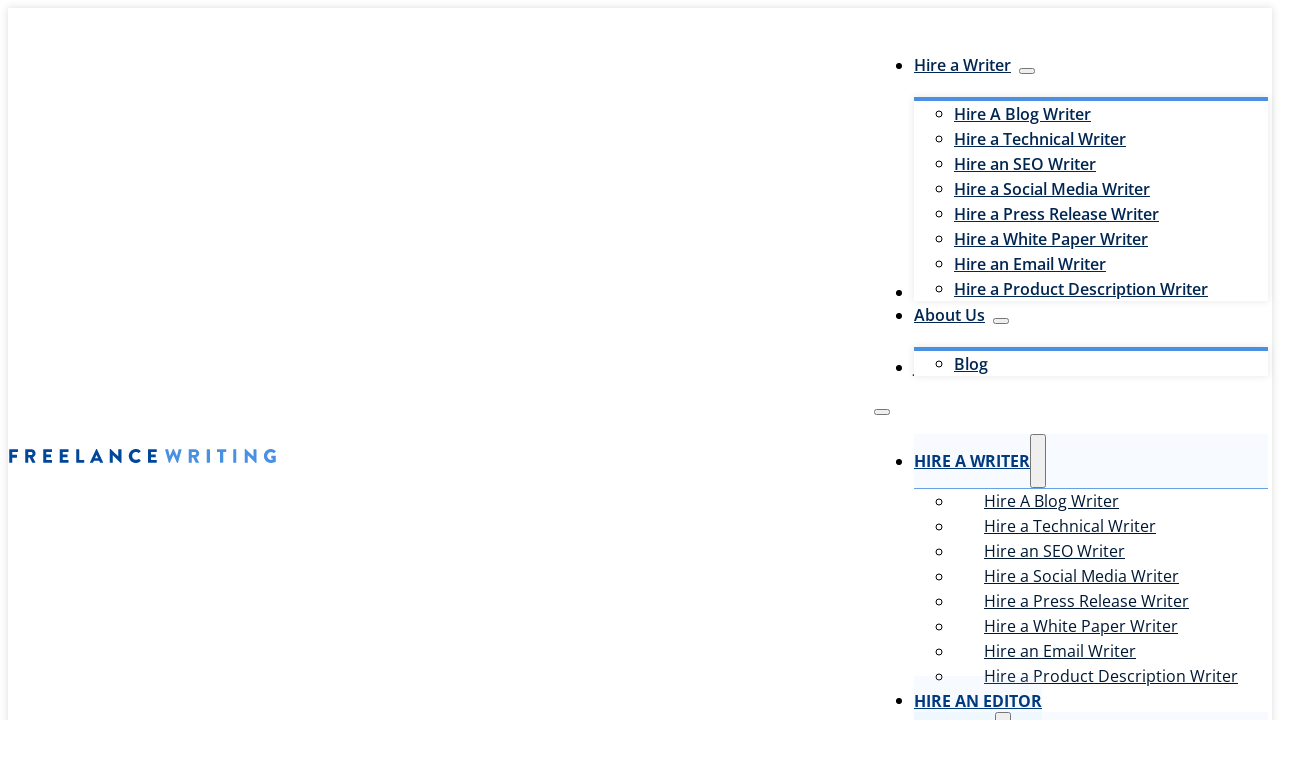

--- FILE ---
content_type: text/html; charset=UTF-8
request_url: https://www.freelancewriting.com/tag/new-articles-for-writers/
body_size: 41127
content:
<!DOCTYPE html>
<html lang="en-US">
<head><meta charset="UTF-8"><script>if(navigator.userAgent.match(/MSIE|Internet Explorer/i)||navigator.userAgent.match(/Trident\/7\..*?rv:11/i)){var href=document.location.href;if(!href.match(/[?&]nowprocket/)){if(href.indexOf("?")==-1){if(href.indexOf("#")==-1){document.location.href=href+"?nowprocket=1"}else{document.location.href=href.replace("#","?nowprocket=1#")}}else{if(href.indexOf("#")==-1){document.location.href=href+"&nowprocket=1"}else{document.location.href=href.replace("#","&nowprocket=1#")}}}}</script><script>(()=>{class RocketLazyLoadScripts{constructor(){this.v="2.0.4",this.userEvents=["keydown","keyup","mousedown","mouseup","mousemove","mouseover","mouseout","touchmove","touchstart","touchend","touchcancel","wheel","click","dblclick","input"],this.attributeEvents=["onblur","onclick","oncontextmenu","ondblclick","onfocus","onmousedown","onmouseenter","onmouseleave","onmousemove","onmouseout","onmouseover","onmouseup","onmousewheel","onscroll","onsubmit"]}async t(){this.i(),this.o(),/iP(ad|hone)/.test(navigator.userAgent)&&this.h(),this.u(),this.l(this),this.m(),this.k(this),this.p(this),this._(),await Promise.all([this.R(),this.L()]),this.lastBreath=Date.now(),this.S(this),this.P(),this.D(),this.O(),this.M(),await this.C(this.delayedScripts.normal),await this.C(this.delayedScripts.defer),await this.C(this.delayedScripts.async),await this.T(),await this.F(),await this.j(),await this.A(),window.dispatchEvent(new Event("rocket-allScriptsLoaded")),this.everythingLoaded=!0,this.lastTouchEnd&&await new Promise(t=>setTimeout(t,500-Date.now()+this.lastTouchEnd)),this.I(),this.H(),this.U(),this.W()}i(){this.CSPIssue=sessionStorage.getItem("rocketCSPIssue"),document.addEventListener("securitypolicyviolation",t=>{this.CSPIssue||"script-src-elem"!==t.violatedDirective||"data"!==t.blockedURI||(this.CSPIssue=!0,sessionStorage.setItem("rocketCSPIssue",!0))},{isRocket:!0})}o(){window.addEventListener("pageshow",t=>{this.persisted=t.persisted,this.realWindowLoadedFired=!0},{isRocket:!0}),window.addEventListener("pagehide",()=>{this.onFirstUserAction=null},{isRocket:!0})}h(){let t;function e(e){t=e}window.addEventListener("touchstart",e,{isRocket:!0}),window.addEventListener("touchend",function i(o){o.changedTouches[0]&&t.changedTouches[0]&&Math.abs(o.changedTouches[0].pageX-t.changedTouches[0].pageX)<10&&Math.abs(o.changedTouches[0].pageY-t.changedTouches[0].pageY)<10&&o.timeStamp-t.timeStamp<200&&(window.removeEventListener("touchstart",e,{isRocket:!0}),window.removeEventListener("touchend",i,{isRocket:!0}),"INPUT"===o.target.tagName&&"text"===o.target.type||(o.target.dispatchEvent(new TouchEvent("touchend",{target:o.target,bubbles:!0})),o.target.dispatchEvent(new MouseEvent("mouseover",{target:o.target,bubbles:!0})),o.target.dispatchEvent(new PointerEvent("click",{target:o.target,bubbles:!0,cancelable:!0,detail:1,clientX:o.changedTouches[0].clientX,clientY:o.changedTouches[0].clientY})),event.preventDefault()))},{isRocket:!0})}q(t){this.userActionTriggered||("mousemove"!==t.type||this.firstMousemoveIgnored?"keyup"===t.type||"mouseover"===t.type||"mouseout"===t.type||(this.userActionTriggered=!0,this.onFirstUserAction&&this.onFirstUserAction()):this.firstMousemoveIgnored=!0),"click"===t.type&&t.preventDefault(),t.stopPropagation(),t.stopImmediatePropagation(),"touchstart"===this.lastEvent&&"touchend"===t.type&&(this.lastTouchEnd=Date.now()),"click"===t.type&&(this.lastTouchEnd=0),this.lastEvent=t.type,t.composedPath&&t.composedPath()[0].getRootNode()instanceof ShadowRoot&&(t.rocketTarget=t.composedPath()[0]),this.savedUserEvents.push(t)}u(){this.savedUserEvents=[],this.userEventHandler=this.q.bind(this),this.userEvents.forEach(t=>window.addEventListener(t,this.userEventHandler,{passive:!1,isRocket:!0})),document.addEventListener("visibilitychange",this.userEventHandler,{isRocket:!0})}U(){this.userEvents.forEach(t=>window.removeEventListener(t,this.userEventHandler,{passive:!1,isRocket:!0})),document.removeEventListener("visibilitychange",this.userEventHandler,{isRocket:!0}),this.savedUserEvents.forEach(t=>{(t.rocketTarget||t.target).dispatchEvent(new window[t.constructor.name](t.type,t))})}m(){const t="return false",e=Array.from(this.attributeEvents,t=>"data-rocket-"+t),i="["+this.attributeEvents.join("],[")+"]",o="[data-rocket-"+this.attributeEvents.join("],[data-rocket-")+"]",s=(e,i,o)=>{o&&o!==t&&(e.setAttribute("data-rocket-"+i,o),e["rocket"+i]=new Function("event",o),e.setAttribute(i,t))};new MutationObserver(t=>{for(const n of t)"attributes"===n.type&&(n.attributeName.startsWith("data-rocket-")||this.everythingLoaded?n.attributeName.startsWith("data-rocket-")&&this.everythingLoaded&&this.N(n.target,n.attributeName.substring(12)):s(n.target,n.attributeName,n.target.getAttribute(n.attributeName))),"childList"===n.type&&n.addedNodes.forEach(t=>{if(t.nodeType===Node.ELEMENT_NODE)if(this.everythingLoaded)for(const i of[t,...t.querySelectorAll(o)])for(const t of i.getAttributeNames())e.includes(t)&&this.N(i,t.substring(12));else for(const e of[t,...t.querySelectorAll(i)])for(const t of e.getAttributeNames())this.attributeEvents.includes(t)&&s(e,t,e.getAttribute(t))})}).observe(document,{subtree:!0,childList:!0,attributeFilter:[...this.attributeEvents,...e]})}I(){this.attributeEvents.forEach(t=>{document.querySelectorAll("[data-rocket-"+t+"]").forEach(e=>{this.N(e,t)})})}N(t,e){const i=t.getAttribute("data-rocket-"+e);i&&(t.setAttribute(e,i),t.removeAttribute("data-rocket-"+e))}k(t){Object.defineProperty(HTMLElement.prototype,"onclick",{get(){return this.rocketonclick||null},set(e){this.rocketonclick=e,this.setAttribute(t.everythingLoaded?"onclick":"data-rocket-onclick","this.rocketonclick(event)")}})}S(t){function e(e,i){let o=e[i];e[i]=null,Object.defineProperty(e,i,{get:()=>o,set(s){t.everythingLoaded?o=s:e["rocket"+i]=o=s}})}e(document,"onreadystatechange"),e(window,"onload"),e(window,"onpageshow");try{Object.defineProperty(document,"readyState",{get:()=>t.rocketReadyState,set(e){t.rocketReadyState=e},configurable:!0}),document.readyState="loading"}catch(t){console.log("WPRocket DJE readyState conflict, bypassing")}}l(t){this.originalAddEventListener=EventTarget.prototype.addEventListener,this.originalRemoveEventListener=EventTarget.prototype.removeEventListener,this.savedEventListeners=[],EventTarget.prototype.addEventListener=function(e,i,o){o&&o.isRocket||!t.B(e,this)&&!t.userEvents.includes(e)||t.B(e,this)&&!t.userActionTriggered||e.startsWith("rocket-")||t.everythingLoaded?t.originalAddEventListener.call(this,e,i,o):(t.savedEventListeners.push({target:this,remove:!1,type:e,func:i,options:o}),"mouseenter"!==e&&"mouseleave"!==e||t.originalAddEventListener.call(this,e,t.savedUserEvents.push,o))},EventTarget.prototype.removeEventListener=function(e,i,o){o&&o.isRocket||!t.B(e,this)&&!t.userEvents.includes(e)||t.B(e,this)&&!t.userActionTriggered||e.startsWith("rocket-")||t.everythingLoaded?t.originalRemoveEventListener.call(this,e,i,o):t.savedEventListeners.push({target:this,remove:!0,type:e,func:i,options:o})}}J(t,e){this.savedEventListeners=this.savedEventListeners.filter(i=>{let o=i.type,s=i.target||window;return e!==o||t!==s||(this.B(o,s)&&(i.type="rocket-"+o),this.$(i),!1)})}H(){EventTarget.prototype.addEventListener=this.originalAddEventListener,EventTarget.prototype.removeEventListener=this.originalRemoveEventListener,this.savedEventListeners.forEach(t=>this.$(t))}$(t){t.remove?this.originalRemoveEventListener.call(t.target,t.type,t.func,t.options):this.originalAddEventListener.call(t.target,t.type,t.func,t.options)}p(t){let e;function i(e){return t.everythingLoaded?e:e.split(" ").map(t=>"load"===t||t.startsWith("load.")?"rocket-jquery-load":t).join(" ")}function o(o){function s(e){const s=o.fn[e];o.fn[e]=o.fn.init.prototype[e]=function(){return this[0]===window&&t.userActionTriggered&&("string"==typeof arguments[0]||arguments[0]instanceof String?arguments[0]=i(arguments[0]):"object"==typeof arguments[0]&&Object.keys(arguments[0]).forEach(t=>{const e=arguments[0][t];delete arguments[0][t],arguments[0][i(t)]=e})),s.apply(this,arguments),this}}if(o&&o.fn&&!t.allJQueries.includes(o)){const e={DOMContentLoaded:[],"rocket-DOMContentLoaded":[]};for(const t in e)document.addEventListener(t,()=>{e[t].forEach(t=>t())},{isRocket:!0});o.fn.ready=o.fn.init.prototype.ready=function(i){function s(){parseInt(o.fn.jquery)>2?setTimeout(()=>i.bind(document)(o)):i.bind(document)(o)}return"function"==typeof i&&(t.realDomReadyFired?!t.userActionTriggered||t.fauxDomReadyFired?s():e["rocket-DOMContentLoaded"].push(s):e.DOMContentLoaded.push(s)),o([])},s("on"),s("one"),s("off"),t.allJQueries.push(o)}e=o}t.allJQueries=[],o(window.jQuery),Object.defineProperty(window,"jQuery",{get:()=>e,set(t){o(t)}})}P(){const t=new Map;document.write=document.writeln=function(e){const i=document.currentScript,o=document.createRange(),s=i.parentElement;let n=t.get(i);void 0===n&&(n=i.nextSibling,t.set(i,n));const c=document.createDocumentFragment();o.setStart(c,0),c.appendChild(o.createContextualFragment(e)),s.insertBefore(c,n)}}async R(){return new Promise(t=>{this.userActionTriggered?t():this.onFirstUserAction=t})}async L(){return new Promise(t=>{document.addEventListener("DOMContentLoaded",()=>{this.realDomReadyFired=!0,t()},{isRocket:!0})})}async j(){return this.realWindowLoadedFired?Promise.resolve():new Promise(t=>{window.addEventListener("load",t,{isRocket:!0})})}M(){this.pendingScripts=[];this.scriptsMutationObserver=new MutationObserver(t=>{for(const e of t)e.addedNodes.forEach(t=>{"SCRIPT"!==t.tagName||t.noModule||t.isWPRocket||this.pendingScripts.push({script:t,promise:new Promise(e=>{const i=()=>{const i=this.pendingScripts.findIndex(e=>e.script===t);i>=0&&this.pendingScripts.splice(i,1),e()};t.addEventListener("load",i,{isRocket:!0}),t.addEventListener("error",i,{isRocket:!0}),setTimeout(i,1e3)})})})}),this.scriptsMutationObserver.observe(document,{childList:!0,subtree:!0})}async F(){await this.X(),this.pendingScripts.length?(await this.pendingScripts[0].promise,await this.F()):this.scriptsMutationObserver.disconnect()}D(){this.delayedScripts={normal:[],async:[],defer:[]},document.querySelectorAll("script[type$=rocketlazyloadscript]").forEach(t=>{t.hasAttribute("data-rocket-src")?t.hasAttribute("async")&&!1!==t.async?this.delayedScripts.async.push(t):t.hasAttribute("defer")&&!1!==t.defer||"module"===t.getAttribute("data-rocket-type")?this.delayedScripts.defer.push(t):this.delayedScripts.normal.push(t):this.delayedScripts.normal.push(t)})}async _(){await this.L();let t=[];document.querySelectorAll("script[type$=rocketlazyloadscript][data-rocket-src]").forEach(e=>{let i=e.getAttribute("data-rocket-src");if(i&&!i.startsWith("data:")){i.startsWith("//")&&(i=location.protocol+i);try{const o=new URL(i).origin;o!==location.origin&&t.push({src:o,crossOrigin:e.crossOrigin||"module"===e.getAttribute("data-rocket-type")})}catch(t){}}}),t=[...new Map(t.map(t=>[JSON.stringify(t),t])).values()],this.Y(t,"preconnect")}async G(t){if(await this.K(),!0!==t.noModule||!("noModule"in HTMLScriptElement.prototype))return new Promise(e=>{let i;function o(){(i||t).setAttribute("data-rocket-status","executed"),e()}try{if(navigator.userAgent.includes("Firefox/")||""===navigator.vendor||this.CSPIssue)i=document.createElement("script"),[...t.attributes].forEach(t=>{let e=t.nodeName;"type"!==e&&("data-rocket-type"===e&&(e="type"),"data-rocket-src"===e&&(e="src"),i.setAttribute(e,t.nodeValue))}),t.text&&(i.text=t.text),t.nonce&&(i.nonce=t.nonce),i.hasAttribute("src")?(i.addEventListener("load",o,{isRocket:!0}),i.addEventListener("error",()=>{i.setAttribute("data-rocket-status","failed-network"),e()},{isRocket:!0}),setTimeout(()=>{i.isConnected||e()},1)):(i.text=t.text,o()),i.isWPRocket=!0,t.parentNode.replaceChild(i,t);else{const i=t.getAttribute("data-rocket-type"),s=t.getAttribute("data-rocket-src");i?(t.type=i,t.removeAttribute("data-rocket-type")):t.removeAttribute("type"),t.addEventListener("load",o,{isRocket:!0}),t.addEventListener("error",i=>{this.CSPIssue&&i.target.src.startsWith("data:")?(console.log("WPRocket: CSP fallback activated"),t.removeAttribute("src"),this.G(t).then(e)):(t.setAttribute("data-rocket-status","failed-network"),e())},{isRocket:!0}),s?(t.fetchPriority="high",t.removeAttribute("data-rocket-src"),t.src=s):t.src="data:text/javascript;base64,"+window.btoa(unescape(encodeURIComponent(t.text)))}}catch(i){t.setAttribute("data-rocket-status","failed-transform"),e()}});t.setAttribute("data-rocket-status","skipped")}async C(t){const e=t.shift();return e?(e.isConnected&&await this.G(e),this.C(t)):Promise.resolve()}O(){this.Y([...this.delayedScripts.normal,...this.delayedScripts.defer,...this.delayedScripts.async],"preload")}Y(t,e){this.trash=this.trash||[];let i=!0;var o=document.createDocumentFragment();t.forEach(t=>{const s=t.getAttribute&&t.getAttribute("data-rocket-src")||t.src;if(s&&!s.startsWith("data:")){const n=document.createElement("link");n.href=s,n.rel=e,"preconnect"!==e&&(n.as="script",n.fetchPriority=i?"high":"low"),t.getAttribute&&"module"===t.getAttribute("data-rocket-type")&&(n.crossOrigin=!0),t.crossOrigin&&(n.crossOrigin=t.crossOrigin),t.integrity&&(n.integrity=t.integrity),t.nonce&&(n.nonce=t.nonce),o.appendChild(n),this.trash.push(n),i=!1}}),document.head.appendChild(o)}W(){this.trash.forEach(t=>t.remove())}async T(){try{document.readyState="interactive"}catch(t){}this.fauxDomReadyFired=!0;try{await this.K(),this.J(document,"readystatechange"),document.dispatchEvent(new Event("rocket-readystatechange")),await this.K(),document.rocketonreadystatechange&&document.rocketonreadystatechange(),await this.K(),this.J(document,"DOMContentLoaded"),document.dispatchEvent(new Event("rocket-DOMContentLoaded")),await this.K(),this.J(window,"DOMContentLoaded"),window.dispatchEvent(new Event("rocket-DOMContentLoaded"))}catch(t){console.error(t)}}async A(){try{document.readyState="complete"}catch(t){}try{await this.K(),this.J(document,"readystatechange"),document.dispatchEvent(new Event("rocket-readystatechange")),await this.K(),document.rocketonreadystatechange&&document.rocketonreadystatechange(),await this.K(),this.J(window,"load"),window.dispatchEvent(new Event("rocket-load")),await this.K(),window.rocketonload&&window.rocketonload(),await this.K(),this.allJQueries.forEach(t=>t(window).trigger("rocket-jquery-load")),await this.K(),this.J(window,"pageshow");const t=new Event("rocket-pageshow");t.persisted=this.persisted,window.dispatchEvent(t),await this.K(),window.rocketonpageshow&&window.rocketonpageshow({persisted:this.persisted})}catch(t){console.error(t)}}async K(){Date.now()-this.lastBreath>45&&(await this.X(),this.lastBreath=Date.now())}async X(){return document.hidden?new Promise(t=>setTimeout(t)):new Promise(t=>requestAnimationFrame(t))}B(t,e){return e===document&&"readystatechange"===t||(e===document&&"DOMContentLoaded"===t||(e===window&&"DOMContentLoaded"===t||(e===window&&"load"===t||e===window&&"pageshow"===t)))}static run(){(new RocketLazyLoadScripts).t()}}RocketLazyLoadScripts.run()})();</script>

<meta name="viewport" content="width=device-width, initial-scale=1">
<meta name='robots' content='noindex, follow' />
	<style></style>
	
	<!-- This site is optimized with the Yoast SEO plugin v26.4 - https://yoast.com/wordpress/plugins/seo/ -->
	<title>New Articles for Writers Articles | FreelanceWriting</title>
<link crossorigin data-rocket-preload as="font" href="https://www.freelancewriting.com/wp-content/uploads/2025/09/OpenSans-Regular.woff2" rel="preload">
<link crossorigin data-rocket-preload as="font" href="https://www.freelancewriting.com/wp-content/uploads/2025/09/OpenSans-SemiBold.woff2" rel="preload">
<link crossorigin data-rocket-preload as="font" href="https://www.freelancewriting.com/wp-content/uploads/2025/09/OpenSans-Bold.woff2" rel="preload">
<link crossorigin data-rocket-preload as="font" href="https://www.freelancewriting.com/wp-content/uploads/2025/09/OpenSans-Italic.woff2" rel="preload">
<link crossorigin data-rocket-preload as="font" href="https://www.freelancewriting.com/wp-content/uploads/2025/09/CooperHewitt-Bold.woff2" rel="preload">
<link crossorigin data-rocket-preload as="font" href="https://www.freelancewriting.com/wp-content/themes/bricks/assets/fonts/fontawesome/fa-brands-400.woff2" rel="preload">
<link crossorigin data-rocket-preload as="font" href="https://www.freelancewriting.com/wp-content/themes/bricks/assets/fonts/ionicons/ionicons.woff2" rel="preload">
<style id="wpr-usedcss">img:is([sizes=auto i],[sizes^="auto," i]){contain-intrinsic-size:3000px 1500px}img.emoji{display:inline!important;border:none!important;box-shadow:none!important;height:1em!important;width:1em!important;margin:0 .07em!important;vertical-align:-.1em!important;background:0 0!important;padding:0!important}:root{--primary-hex:#012652;--primary-hsl:213 98% 16%;--primary-rgb:1 38 82;--primary-r:1;--primary-g:38;--primary-b:82;--primary-h:213;--primary-s:98%;--primary-l:16%;--primary-hover-h:213;--primary-hover-s:98%;--primary-hover-l:18%;--primary-ultra-light-h:213;--primary-ultra-light-s:98%;--primary-ultra-light-l:95%;--primary-light-h:213;--primary-light-s:98%;--primary-light-l:85%;--primary-semi-light-h:212;--primary-semi-light-s:100%;--primary-semi-light-l:61%;--primary-semi-dark-h:213;--primary-semi-dark-s:98%;--primary-semi-dark-l:35%;--primary-dark-h:213;--primary-dark-s:98%;--primary-dark-l:25%;--primary-ultra-dark-h:213;--primary-ultra-dark-s:98%;--primary-ultra-dark-l:10%;--secondary-hex:#00479A;--secondary-hsl:212 100% 30%;--secondary-rgb:0 71 154;--secondary-r:0;--secondary-g:71;--secondary-b:154;--secondary-h:212;--secondary-s:100%;--secondary-l:30%;--secondary-hover-h:212;--secondary-hover-s:100%;--secondary-hover-l:35%;--secondary-ultra-light-h:212;--secondary-ultra-light-s:100%;--secondary-ultra-light-l:95%;--secondary-light-h:212;--secondary-light-s:100%;--secondary-light-l:85%;--secondary-semi-light-h:212;--secondary-semi-light-s:100%;--secondary-semi-light-l:65%;--secondary-semi-dark-h:212;--secondary-semi-dark-s:100%;--secondary-semi-dark-l:35%;--secondary-dark-h:212;--secondary-dark-s:100%;--secondary-dark-l:25%;--secondary-ultra-dark-h:212;--secondary-ultra-dark-s:100%;--secondary-ultra-dark-l:10%;--tertiary-hex:#4A90E2;--tertiary-hsl:212 72% 59%;--tertiary-rgb:74 144 226;--tertiary-r:74;--tertiary-g:144;--tertiary-b:226;--tertiary-h:212;--tertiary-s:72%;--tertiary-l:59%;--tertiary-hover-h:212;--tertiary-hover-s:72%;--tertiary-hover-l:68%;--tertiary-ultra-light-h:212;--tertiary-ultra-light-s:72%;--tertiary-ultra-light-l:95%;--tertiary-light-h:212;--tertiary-light-s:72%;--tertiary-light-l:85%;--tertiary-semi-light-h:212;--tertiary-semi-light-s:72%;--tertiary-semi-light-l:65%;--tertiary-semi-dark-h:212;--tertiary-semi-dark-s:72%;--tertiary-semi-dark-l:35%;--tertiary-dark-h:212;--tertiary-dark-s:72%;--tertiary-dark-l:25%;--tertiary-ultra-dark-h:212;--tertiary-ultra-dark-s:72%;--tertiary-ultra-dark-l:10%;--accent-hex:#66B543;--accent-hsl:102 46% 49%;--accent-rgb:102 181 67;--accent-r:102;--accent-g:181;--accent-b:67;--accent-h:102;--accent-s:46%;--accent-l:49%;--accent-hover-h:102;--accent-hover-s:46%;--accent-hover-l:56%;--accent-ultra-light-h:102;--accent-ultra-light-s:46%;--accent-ultra-light-l:95%;--accent-light-h:102;--accent-light-s:46%;--accent-light-l:85%;--accent-semi-light-h:102;--accent-semi-light-s:46%;--accent-semi-light-l:65%;--accent-semi-dark-h:102;--accent-semi-dark-s:46%;--accent-semi-dark-l:35%;--accent-dark-h:102;--accent-dark-s:46%;--accent-dark-l:25%;--accent-ultra-dark-h:102;--accent-ultra-dark-s:46%;--accent-ultra-dark-l:10%;--base-hex:#F2F2F2;--base-hsl:0 0% 95%;--base-rgb:242 242 242;--base-r:242;--base-g:242;--base-b:242;--base-h:0;--base-s:0%;--base-l:95%;--base-hover-h:0;--base-hover-s:0%;--base-hover-l:90%;--base-ultra-light-h:0;--base-ultra-light-s:0%;--base-ultra-light-l:95%;--base-light-h:0;--base-light-s:0%;--base-light-l:93%;--base-semi-light-h:0;--base-semi-light-s:0%;--base-semi-light-l:85%;--base-semi-dark-h:0;--base-semi-dark-s:0%;--base-semi-dark-l:65%;--base-dark-h:0;--base-dark-s:0%;--base-dark-l:35%;--base-ultra-dark-h:0;--base-ultra-dark-s:0%;--base-ultra-dark-l:14%;--neutral-hex:#373737;--neutral-hsl:0 0% 22%;--neutral-rgb:55 55 55;--neutral-r:55;--neutral-g:55;--neutral-b:55;--neutral-h:0;--neutral-s:0%;--neutral-l:22%;--neutral-hover-h:0;--neutral-hover-s:0%;--neutral-hover-l:25%;--neutral-ultra-light-h:0;--neutral-ultra-light-s:0%;--neutral-ultra-light-l:95%;--neutral-light-h:0;--neutral-light-s:0%;--neutral-light-l:85%;--neutral-semi-light-h:0;--neutral-semi-light-s:0%;--neutral-semi-light-l:65%;--neutral-semi-dark-h:0;--neutral-semi-dark-s:0%;--neutral-semi-dark-l:35%;--neutral-dark-h:0;--neutral-dark-s:0%;--neutral-dark-l:25%;--neutral-ultra-dark-h:0;--neutral-ultra-dark-s:0%;--neutral-ultra-dark-l:10%;--primary:#012652;--primary-hover:#01295b;--primary-ultra-light:#e6f1ff;--primary-light:#b3d5fe;--primary-semi-light:#3895ff;--primary-semi-dark:#0251b1;--primary-dark:#013a7e;--primary-ultra-dark:#011732;--secondary:#00479A;--secondary-hover:#0053b3;--secondary-ultra-light:#e6f1ff;--secondary-light:#b3d6ff;--secondary-semi-light:#4da0ff;--secondary-semi-dark:#0053b3;--secondary-dark:#003c80;--secondary-ultra-dark:#001833;--tertiary:#4A90E2;--tertiary-hover:#73a9e8;--tertiary-ultra-light:#e9f2fb;--tertiary-light:#bdd7f4;--tertiary-semi-light:#65a1e6;--tertiary-semi-dark:#19559a;--tertiary-dark:#123d6e;--tertiary-ultra-dark:#07182c;--accent:#66B543;--accent-hover:#7ac25b;--accent-ultra-light:#f0f8ec;--accent-light:#d2eac7;--accent-semi-light:#95cf7d;--accent-semi-dark:#498230;--accent-dark:#345d22;--accent-ultra-dark:#15250e;--base:#F2F2F2;--base-hover:#e6e6e6;--base-ultra-light:#f2f2f2;--base-light:#ededed;--base-semi-light:#d9d9d9;--base-semi-dark:#a6a6a6;--base-dark:#595959;--base-ultra-dark:#242424;--neutral:#373737;--neutral-hover:#404040;--neutral-ultra-light:#f2f2f2;--neutral-light:#d9d9d9;--neutral-semi-light:#a6a6a6;--neutral-semi-dark:#595959;--neutral-dark:#404040;--neutral-ultra-dark:#1a1a1a;--white:#fff;--black:#000;--primary-trans-10:rgba(1, 38, 82, .1);--primary-trans-20:rgba(1, 38, 82, .2);--primary-trans-30:rgba(1, 38, 82, .3);--primary-trans-40:rgba(1, 38, 82, .4);--primary-trans-50:rgba(1, 38, 82, .5);--primary-trans-60:rgba(1, 38, 82, .6);--primary-trans-70:rgba(1, 38, 82, .7);--primary-trans-80:rgba(1, 38, 82, .8);--primary-trans-90:rgba(1, 38, 82, .9);--primary-light-trans-10:rgba(179, 213, 254, .1);--primary-light-trans-20:rgba(179, 213, 254, .2);--primary-light-trans-30:rgba(179, 213, 254, .3);--primary-light-trans-40:rgba(179, 213, 254, .4);--primary-light-trans-50:rgba(179, 213, 254, .5);--primary-light-trans-60:rgba(179, 213, 254, .6);--primary-light-trans-70:rgba(179, 213, 254, .7);--primary-light-trans-80:rgba(179, 213, 254, .8);--primary-light-trans-90:rgba(179, 213, 254, .9);--primary-dark-trans-10:rgba(1, 58, 126, .1);--primary-dark-trans-20:rgba(1, 58, 126, .2);--primary-dark-trans-30:rgba(1, 58, 126, .3);--primary-dark-trans-40:rgba(1, 58, 126, .4);--primary-dark-trans-50:rgba(1, 58, 126, .5);--primary-dark-trans-60:rgba(1, 58, 126, .6);--primary-dark-trans-70:rgba(1, 58, 126, .7);--primary-dark-trans-80:rgba(1, 58, 126, .8);--primary-dark-trans-90:rgba(1, 58, 126, .9);--primary-ultra-dark-trans-10:rgba(1, 23, 50, .1);--primary-ultra-dark-trans-20:rgba(1, 23, 50, .2);--primary-ultra-dark-trans-30:rgba(1, 23, 50, .3);--primary-ultra-dark-trans-40:rgba(1, 23, 50, .4);--primary-ultra-dark-trans-50:rgba(1, 23, 50, .5);--primary-ultra-dark-trans-60:rgba(1, 23, 50, .6);--primary-ultra-dark-trans-70:rgba(1, 23, 50, .7);--primary-ultra-dark-trans-80:rgba(1, 23, 50, .8);--primary-ultra-dark-trans-90:rgba(1, 23, 50, .9);--secondary-trans-10:rgba(0, 71, 154, .1);--secondary-trans-20:rgba(0, 71, 154, .2);--secondary-trans-30:rgba(0, 71, 154, .3);--secondary-trans-40:rgba(0, 71, 154, .4);--secondary-trans-50:rgba(0, 71, 154, .5);--secondary-trans-60:rgba(0, 71, 154, .6);--secondary-trans-70:rgba(0, 71, 154, .7);--secondary-trans-80:rgba(0, 71, 154, .8);--secondary-trans-90:rgba(0, 71, 154, .9);--secondary-light-trans-10:rgba(179, 214, 255, .1);--secondary-light-trans-20:rgba(179, 214, 255, .2);--secondary-light-trans-30:rgba(179, 214, 255, .3);--secondary-light-trans-40:rgba(179, 214, 255, .4);--secondary-light-trans-50:rgba(179, 214, 255, .5);--secondary-light-trans-60:rgba(179, 214, 255, .6);--secondary-light-trans-70:rgba(179, 214, 255, .7);--secondary-light-trans-80:rgba(179, 214, 255, .8);--secondary-light-trans-90:rgba(179, 214, 255, .9);--secondary-dark-trans-10:rgba(0, 60, 128, .1);--secondary-dark-trans-20:rgba(0, 60, 128, .2);--secondary-dark-trans-30:rgba(0, 60, 128, .3);--secondary-dark-trans-40:rgba(0, 60, 128, .4);--secondary-dark-trans-50:rgba(0, 60, 128, .5);--secondary-dark-trans-60:rgba(0, 60, 128, .6);--secondary-dark-trans-70:rgba(0, 60, 128, .7);--secondary-dark-trans-80:rgba(0, 60, 128, .8);--secondary-dark-trans-90:rgba(0, 60, 128, .9);--secondary-ultra-dark-trans-10:rgba(0, 24, 51, .1);--secondary-ultra-dark-trans-20:rgba(0, 24, 51, .2);--secondary-ultra-dark-trans-30:rgba(0, 24, 51, .3);--secondary-ultra-dark-trans-40:rgba(0, 24, 51, .4);--secondary-ultra-dark-trans-50:rgba(0, 24, 51, .5);--secondary-ultra-dark-trans-60:rgba(0, 24, 51, .6);--secondary-ultra-dark-trans-70:rgba(0, 24, 51, .7);--secondary-ultra-dark-trans-80:rgba(0, 24, 51, .8);--secondary-ultra-dark-trans-90:rgba(0, 24, 51, .9);--tertiary-trans-10:rgba(74, 144, 226, .1);--tertiary-trans-20:rgba(74, 144, 226, .2);--tertiary-trans-30:rgba(74, 144, 226, .3);--tertiary-trans-40:rgba(74, 144, 226, .4);--tertiary-trans-50:rgba(74, 144, 226, .5);--tertiary-trans-60:rgba(74, 144, 226, .6);--tertiary-trans-70:rgba(74, 144, 226, .7);--tertiary-trans-80:rgba(74, 144, 226, .8);--tertiary-trans-90:rgba(74, 144, 226, .9);--tertiary-light-trans-10:rgba(189, 215, 244, .1);--tertiary-light-trans-20:rgba(189, 215, 244, .2);--tertiary-light-trans-30:rgba(189, 215, 244, .3);--tertiary-light-trans-40:rgba(189, 215, 244, .4);--tertiary-light-trans-50:rgba(189, 215, 244, .5);--tertiary-light-trans-60:rgba(189, 215, 244, .6);--tertiary-light-trans-70:rgba(189, 215, 244, .7);--tertiary-light-trans-80:rgba(189, 215, 244, .8);--tertiary-light-trans-90:rgba(189, 215, 244, .9);--tertiary-dark-trans-10:rgba(18, 61, 110, .1);--tertiary-dark-trans-20:rgba(18, 61, 110, .2);--tertiary-dark-trans-30:rgba(18, 61, 110, .3);--tertiary-dark-trans-40:rgba(18, 61, 110, .4);--tertiary-dark-trans-50:rgba(18, 61, 110, .5);--tertiary-dark-trans-60:rgba(18, 61, 110, .6);--tertiary-dark-trans-70:rgba(18, 61, 110, .7);--tertiary-dark-trans-80:rgba(18, 61, 110, .8);--tertiary-dark-trans-90:rgba(18, 61, 110, .9);--tertiary-ultra-dark-trans-10:rgba(7, 24, 44, .1);--tertiary-ultra-dark-trans-20:rgba(7, 24, 44, .2);--tertiary-ultra-dark-trans-30:rgba(7, 24, 44, .3);--tertiary-ultra-dark-trans-40:rgba(7, 24, 44, .4);--tertiary-ultra-dark-trans-50:rgba(7, 24, 44, .5);--tertiary-ultra-dark-trans-60:rgba(7, 24, 44, .6);--tertiary-ultra-dark-trans-70:rgba(7, 24, 44, .7);--tertiary-ultra-dark-trans-80:rgba(7, 24, 44, .8);--tertiary-ultra-dark-trans-90:rgba(7, 24, 44, .9);--accent-trans-10:rgba(102, 181, 67, .1);--accent-trans-20:rgba(102, 181, 67, .2);--accent-trans-30:rgba(102, 181, 67, .3);--accent-trans-40:rgba(102, 181, 67, .4);--accent-trans-50:rgba(102, 181, 67, .5);--accent-trans-60:rgba(102, 181, 67, .6);--accent-trans-70:rgba(102, 181, 67, .7);--accent-trans-80:rgba(102, 181, 67, .8);--accent-trans-90:rgba(102, 181, 67, .9);--accent-light-trans-10:rgba(210, 234, 199, .1);--accent-light-trans-20:rgba(210, 234, 199, .2);--accent-light-trans-30:rgba(210, 234, 199, .3);--accent-light-trans-40:rgba(210, 234, 199, .4);--accent-light-trans-50:rgba(210, 234, 199, .5);--accent-light-trans-60:rgba(210, 234, 199, .6);--accent-light-trans-70:rgba(210, 234, 199, .7);--accent-light-trans-80:rgba(210, 234, 199, .8);--accent-light-trans-90:rgba(210, 234, 199, .9);--accent-dark-trans-10:rgba(52, 93, 34, .1);--accent-dark-trans-20:rgba(52, 93, 34, .2);--accent-dark-trans-30:rgba(52, 93, 34, .3);--accent-dark-trans-40:rgba(52, 93, 34, .4);--accent-dark-trans-50:rgba(52, 93, 34, .5);--accent-dark-trans-60:rgba(52, 93, 34, .6);--accent-dark-trans-70:rgba(52, 93, 34, .7);--accent-dark-trans-80:rgba(52, 93, 34, .8);--accent-dark-trans-90:rgba(52, 93, 34, .9);--accent-ultra-dark-trans-10:rgba(21, 37, 14, .1);--accent-ultra-dark-trans-20:rgba(21, 37, 14, .2);--accent-ultra-dark-trans-30:rgba(21, 37, 14, .3);--accent-ultra-dark-trans-40:rgba(21, 37, 14, .4);--accent-ultra-dark-trans-50:rgba(21, 37, 14, .5);--accent-ultra-dark-trans-60:rgba(21, 37, 14, .6);--accent-ultra-dark-trans-70:rgba(21, 37, 14, .7);--accent-ultra-dark-trans-80:rgba(21, 37, 14, .8);--accent-ultra-dark-trans-90:rgba(21, 37, 14, .9);--base-trans-10:rgba(242, 242, 242, .1);--base-trans-20:rgba(242, 242, 242, .2);--base-trans-30:rgba(242, 242, 242, .3);--base-trans-40:rgba(242, 242, 242, .4);--base-trans-50:rgba(242, 242, 242, .5);--base-trans-60:rgba(242, 242, 242, .6);--base-trans-70:rgba(242, 242, 242, .7);--base-trans-80:rgba(242, 242, 242, .8);--base-trans-90:rgba(242, 242, 242, .9);--base-light-trans-10:rgba(237, 237, 237, .1);--base-light-trans-20:rgba(237, 237, 237, .2);--base-light-trans-30:rgba(237, 237, 237, .3);--base-light-trans-40:rgba(237, 237, 237, .4);--base-light-trans-50:rgba(237, 237, 237, .5);--base-light-trans-60:rgba(237, 237, 237, .6);--base-light-trans-70:rgba(237, 237, 237, .7);--base-light-trans-80:rgba(237, 237, 237, .8);--base-light-trans-90:rgba(237, 237, 237, .9);--base-dark-trans-10:rgba(89, 89, 89, .1);--base-dark-trans-20:rgba(89, 89, 89, .2);--base-dark-trans-30:rgba(89, 89, 89, .3);--base-dark-trans-40:rgba(89, 89, 89, .4);--base-dark-trans-50:rgba(89, 89, 89, .5);--base-dark-trans-60:rgba(89, 89, 89, .6);--base-dark-trans-70:rgba(89, 89, 89, .7);--base-dark-trans-80:rgba(89, 89, 89, .8);--base-dark-trans-90:rgba(89, 89, 89, .9);--base-ultra-dark-trans-10:rgba(36, 36, 36, .1);--base-ultra-dark-trans-20:rgba(36, 36, 36, .2);--base-ultra-dark-trans-30:rgba(36, 36, 36, .3);--base-ultra-dark-trans-40:rgba(36, 36, 36, .4);--base-ultra-dark-trans-50:rgba(36, 36, 36, .5);--base-ultra-dark-trans-60:rgba(36, 36, 36, .6);--base-ultra-dark-trans-70:rgba(36, 36, 36, .7);--base-ultra-dark-trans-80:rgba(36, 36, 36, .8);--base-ultra-dark-trans-90:rgba(36, 36, 36, .9);--neutral-trans-10:rgba(55, 55, 55, .1);--neutral-trans-20:rgba(55, 55, 55, .2);--neutral-trans-30:rgba(55, 55, 55, .3);--neutral-trans-40:rgba(55, 55, 55, .4);--neutral-trans-50:rgba(55, 55, 55, .5);--neutral-trans-60:rgba(55, 55, 55, .6);--neutral-trans-70:rgba(55, 55, 55, .7);--neutral-trans-80:rgba(55, 55, 55, .8);--neutral-trans-90:rgba(55, 55, 55, .9);--neutral-light-trans-10:rgba(217, 217, 217, .1);--neutral-light-trans-20:rgba(217, 217, 217, .2);--neutral-light-trans-30:rgba(217, 217, 217, .3);--neutral-light-trans-40:rgba(217, 217, 217, .4);--neutral-light-trans-50:rgba(217, 217, 217, .5);--neutral-light-trans-60:rgba(217, 217, 217, .6);--neutral-light-trans-70:rgba(217, 217, 217, .7);--neutral-light-trans-80:rgba(217, 217, 217, .8);--neutral-light-trans-90:rgba(217, 217, 217, .9);--neutral-dark-trans-10:rgba(64, 64, 64, .1);--neutral-dark-trans-20:rgba(64, 64, 64, .2);--neutral-dark-trans-30:rgba(64, 64, 64, .3);--neutral-dark-trans-40:rgba(64, 64, 64, .4);--neutral-dark-trans-50:rgba(64, 64, 64, .5);--neutral-dark-trans-60:rgba(64, 64, 64, .6);--neutral-dark-trans-70:rgba(64, 64, 64, .7);--neutral-dark-trans-80:rgba(64, 64, 64, .8);--neutral-dark-trans-90:rgba(64, 64, 64, .9);--neutral-ultra-dark-trans-10:rgba(26, 26, 26, .1);--neutral-ultra-dark-trans-20:rgba(26, 26, 26, .2);--neutral-ultra-dark-trans-30:rgba(26, 26, 26, .3);--neutral-ultra-dark-trans-40:rgba(26, 26, 26, .4);--neutral-ultra-dark-trans-50:rgba(26, 26, 26, .5);--neutral-ultra-dark-trans-60:rgba(26, 26, 26, .6);--neutral-ultra-dark-trans-70:rgba(26, 26, 26, .7);--neutral-ultra-dark-trans-80:rgba(26, 26, 26, .8);--neutral-ultra-dark-trans-90:rgba(26, 26, 26, .9);--white-trans-10:rgba(255, 255, 255, .1);--white-trans-20:rgba(255, 255, 255, .2);--white-trans-30:rgba(255, 255, 255, .3);--white-trans-40:rgba(255, 255, 255, .4);--white-trans-50:rgba(255, 255, 255, .5);--white-trans-60:rgba(255, 255, 255, .6);--white-trans-70:rgba(255, 255, 255, .7);--white-trans-80:rgba(255, 255, 255, .8);--white-trans-90:rgba(255, 255, 255, .9);--black-trans-10:rgba(0, 0, 0, .1);--black-trans-20:rgba(0, 0, 0, .2);--black-trans-30:rgba(0, 0, 0, .3);--black-trans-40:rgba(0, 0, 0, .4);--black-trans-50:rgba(0, 0, 0, .5);--black-trans-60:rgba(0, 0, 0, .6);--black-trans-70:rgba(0, 0, 0, .7);--black-trans-80:rgba(0, 0, 0, .8);--black-trans-90:rgba(0, 0, 0, .9);--shade-white:#fff;--shade-black:#000;--bg-ultra-light:var(--neutral-ultra-light);--bg-light:var(--neutral-light);--bg-dark:var(--neutral-dark);--bg-ultra-dark:var(--neutral-ultra-dark);--text-light:var(--white);--text-light-muted:var(--white-trans-80);--text-dark:var(--black);--text-dark-muted:var(--black-trans-80);--body-bg-color:var(--white);--body-color:var(--text-dark);--heading-color:var(--neutral)}:root{--on:initial;--off: ;--section-padding-x:1.25rem;--section-padding-block:var(--section-space-m);--section-gutter:1.25rem;--gutter:1.25rem;--text-xs:1.26rem;--text-s:1.42rem;--text-m:1.8rem;--text-l:2.025rem;--text-xl:2.28rem;--text-xxl:2.565rem;--root-font-size:100%;--h6:1.26rem;--h5:1.42rem;--h4:1.8rem;--h3:2.025rem;--h2:2.28rem;--h1:2.565rem;--space-xs:1.896rem;--space-s:2.133rem;--space-m:2.4rem;--space-l:2.7rem;--space-xl:3.038rem;--space-xxl:3.42rem;--section-space-xs:3.84rem;--section-space-s:4.8rem;--section-space-m:6rem;--section-space-l:7.5rem;--section-space-xl:9.375rem;--section-space-xxl:11.719rem;--content-width:80rem;--content-width-safe:min(var(--content-width), calc(100% - var(--gutter) * 2));--width-xs:calc(var(--content-width) * 0.1);--width-s:calc(var(--content-width) * 0.2);--width-m:calc(var(--content-width) * 0.4);--width-l:calc(var(--content-width) * 0.6);--width-xl:calc(var(--content-width) * 0.8);--width-xxl:calc(var(--content-width) * 0.9);--width-vp-max:calc(var(--content-width) * 1);--width-content:calc(var(--content-width) * 1);--width-full:calc(var(--content-width) * 100%);--width-10:calc(var(--content-width) * 0.1);--width-20:calc(var(--content-width) * 0.2);--width-30:calc(var(--content-width) * 0.3);--width-40:calc(var(--content-width) * 0.4);--width-50:calc(var(--content-width) * 0.5);--width-60:calc(var(--content-width) * 0.6);--width-70:calc(var(--content-width) * 0.7);--width-80:calc(var(--content-width) * 0.8);--width-90:calc(var(--content-width) * 0.9);--focus-color:var(--primary);--focus-width:2px;--focus-offset:2px;--box-shadow-m:0 0 40px var(--black-trans-10);--box-shadow-l:0 0 60px var(--black-trans-20);--box-shadow-xl:0 0 80px var(--black-trans-30);--box-shadow-1:0 0 40px var(--black-trans-10);--box-shadow-2:0 0 60px var(--black-trans-20);--box-shadow-3:0 0 80px var(--black-trans-30);--admin-bar-height:var(--wp-admin--admin-bar--height, 0px);--text-xxl-max-width:100%;--text-xl-max-width:100%;--text-l-max-width:100%;--text-m-line-height:calc(6px + 2ex);--text-m-max-width:100%;--text-s-max-width:100%;--text-xs-max-width:100%;--base-text-lh:calc(6px + 2ex);--heading-font-family:Copper Hewitt,sans-serif;--heading-color:var(--neutral);--heading-line-height:calc(1.2);--heading-font-weight:700;--heading-text-wrap:pretty;--base-heading-lh:calc(1.2);--h1-max-width:100%;--h2-max-width:100%;--h3-max-width:100%;--h4-line-height:calc(1.2);--h4-max-width:100%;--h5-max-width:100%;--h6-max-width:100%;--text-font-family:Open Sans,sans-serif;--text-color:var(--text-dark);--text-line-height:calc(6px + 2ex);--text-text-wrap:pretty}:root{--grid-1:repeat(1, minmax(0, 1fr));--grid-2:repeat(2, minmax(0, 1fr));--grid-3:repeat(3, minmax(0, 1fr));--grid-4:repeat(4, minmax(0, 1fr));--grid-5:repeat(5, minmax(0, 1fr));--grid-6:repeat(6, minmax(0, 1fr));--grid-7:repeat(7, minmax(0, 1fr));--grid-8:repeat(8, minmax(0, 1fr));--grid-9:repeat(9, minmax(0, 1fr));--grid-10:repeat(10, minmax(0, 1fr));--grid-11:repeat(11, minmax(0, 1fr));--grid-12:repeat(12, minmax(0, 1fr));--grid-1-2:minmax(0, 1fr) minmax(0, 2fr);--grid-1-3:minmax(0, 1fr) minmax(0, 3fr);--grid-2-1:minmax(0, 2fr) minmax(0, 1fr);--grid-2-3:minmax(0, 2fr) minmax(0, 3fr);--grid-3-1:minmax(0, 3fr) minmax(0, 1fr);--grid-3-2:minmax(0, 3fr) minmax(0, 2fr)}:root{--grid-auto-2:repeat(auto-fit, minmax(min(100%, max(calc((var(--content-width) - ((2 - 1) * var(--grid-gap))) / 2) * 0.7, (100% - (2 - 1) * var(--grid-gap)) / 2)), 1fr));--grid-auto-3:repeat(auto-fit, minmax(min(100%, max(calc((var(--content-width) - ((3 - 1) * var(--grid-gap))) / 3) * 0.7, (100% - (3 - 1) * var(--grid-gap)) / 3)), 1fr));--grid-auto-4:repeat(auto-fit, minmax(min(100%, max(calc((var(--content-width) - ((4 - 1) * var(--grid-gap))) / 4) * 0.7, (100% - (4 - 1) * var(--grid-gap)) / 4)), 1fr));--grid-auto-5:repeat(auto-fit, minmax(min(100%, max(calc((var(--content-width) - ((5 - 1) * var(--grid-gap))) / 5) * 0.7, (100% - (5 - 1) * var(--grid-gap)) / 5)), 1fr));--grid-auto-6:repeat(auto-fit, minmax(min(100%, max(calc((var(--content-width) - ((6 - 1) * var(--grid-gap))) / 6) * 0.7, (100% - (6 - 1) * var(--grid-gap)) / 6)), 1fr));--grid-auto-7:repeat(auto-fit, minmax(min(100%, max(calc((var(--content-width) - ((7 - 1) * var(--grid-gap))) / 7) * 0.7, (100% - (7 - 1) * var(--grid-gap)) / 7)), 1fr));--grid-auto-8:repeat(auto-fit, minmax(min(100%, max(calc((var(--content-width) - ((8 - 1) * var(--grid-gap))) / 8) * 0.7, (100% - (8 - 1) * var(--grid-gap)) / 8)), 1fr));--grid-auto-9:repeat(auto-fit, minmax(min(100%, max(calc((var(--content-width) - ((9 - 1) * var(--grid-gap))) / 9) * 0.7, (100% - (9 - 1) * var(--grid-gap)) / 9)), 1fr));--grid-auto-10:repeat(auto-fit, minmax(min(100%, max(calc((var(--content-width) - ((10 - 1) * var(--grid-gap))) / 10) * 0.7, (100% - (10 - 1) * var(--grid-gap)) / 10)), 1fr));--grid-auto-11:repeat(auto-fit, minmax(min(100%, max(calc((var(--content-width) - ((11 - 1) * var(--grid-gap))) / 11) * 0.7, (100% - (11 - 1) * var(--grid-gap)) / 11)), 1fr));--grid-auto-12:repeat(auto-fit, minmax(min(100%, max(calc((var(--content-width) - ((12 - 1) * var(--grid-gap))) / 12) * 0.7, (100% - (12 - 1) * var(--grid-gap)) / 12)), 1fr));--auto-grid-aggressiveness:0.7}:root{--header-height:6rem;--header-height-xl:6rem;--header-height-l:6rem;--header-height-m:5.75rem;--header-height-s:5.75rem}@media (max-width:1366px){:root{--header-height:var(--header-height-xl)}}@media (max-width:992px){:root{--header-height:var(--header-height-l)}}@media (max-width:768px){:root{--header-height:var(--header-height-m)}}:root{--offset:6rem;--offset-xl:6rem;--offset-l:6rem;--offset-m:5.75rem;--offset-s:5.75rem}@media (max-width:1366px){:root{--offset:var(--offset-xl)}}@media (max-width:992px){:root{--offset:var(--offset-l)}}@media (max-width:768px){:root{--offset:var(--offset-m)}}@media (max-width:480px){:root{--header-height:var(--header-height-s)}:root{--offset:var(--offset-s)}}:root{--paragraph-spacing:1em;--heading-spacing:1.2em;--list-spacing:var(--paragraph-spacing);--list-indent-spacing:2em;--list-item-spacing:0.5em;--nested-list-indent-spacing:1em;--flow-spacing:var(--paragraph-spacing);--figure-spacing:var(--paragraph-spacing);--figcaption-spacing:0.5em;--blockquote-spacing:var(--paragraph-spacing)}:root{--option-primary-btn-outline:on;--option-secondary-btn-outline:on;--option-tertiary-btn-outline:on;--option-accent-btn-outline:on;--btn-padding-block:1em;--btn-padding-inline:1.5em;--btn-min-width:8.75rem;--btn-line-height:1.4;--btn-font-weight:600;--btn-font-style:normal;--btn-text-decoration:none;--btn-text-decoration-hover:none;--btn-letter-spacing:0;--btn-text-transform:uppercase;--btn-border-width:2px;--btn-outline-border-width:2px;--btn-border-style:solid;--btn-border-radius:var(--radius);--btn-justify-content:center;--btn-text-align:center}:root{--btn-border-size:2px;--btn-radius:var(--radius);--outline-btn-border-size:2px;--btn-pad-x:1.5em;--btn-pad-y:1em;--btn-text-style:normal;--btn-weight:600;--btn-width:8.75}:root{--link-color:var(--primary);--link-color-hover:var(--primary-hover);--link-transition:var(--transition);--link-decoration:inherit;--link-decoration-hover:inherit;--link-underline-offset:auto;--link-weight:inherit}:root{--col-width-s:13rem;--col-width-m:25rem;--col-width-l:38rem;--col-rule-width-s:0.5px;--col-rule-width-m:1px;--col-rule-width-l:3px}:root{--sticky-s:2.5%;--sticky-m:5%;--sticky-l:10%}:root{--content-gap:var(--space-m);--fr-content-gap:var(--space-m);--container-gap:var(--space-xl);--fr-container-gap:var(--space-xl);--grid-gap:var(--space-m);--fr-grid-gap:var(--space-m);--bg-ultra-light-text:var(--text-dark);--bg-light-text:var(--text-dark);--bg-dark-text:var(--text-light);--bg-ultra-dark-text:var(--text-light);--bg-ultra-light-heading:var(--text-dark);--bg-light-heading:var(--text-dark);--bg-dark-heading:var(--text-light);--bg-ultra-dark-heading:var(--text-light);--bg-ultra-light-button:primary;--bg-light-button:primary;--bg-dark-button:primary;--bg-ultra-dark-button:primary}:root{--radius:5px;--radius-50:50%;--radius-circle:50vw;--radius-none:0;--radius-xs:2.2222222222px;--radius-s:3.3333333333px;--radius-m:5px;--radius-l:7.5px;--radius-xl:11.25px;--radius-xxl:16.875px;--border-size:1px;--border-width:1px;--border-style:solid;--border-color-dark:var(--black-trans-20);--border-color-light:var(--white-trans-20);--border:var(--border-size) var(--border-style) var(--border-color-dark);--border-light:var(--border-size) var(--border-style) var(--border-color-light);--border-dark:var(--border-size) var(--border-style) var(--border-color-dark)}:root{--divider-size:1px;--divider-style:solid;--divider-inline-size:100%;--divider-gap:var(--content-gap);--divider-color-dark:var(--black-trans-20);--divider-color-light:var(--white-trans-20);--divider:var(--divider-size) var(--divider-style) var(--divider-color-dark);--divider-light:var(--divider-size) var(--divider-style) var(--divider-color-light);--divider-dark:var(--divider-size) var(--divider-style) var(--divider-color-dark)}:root{--transition-duration:0.3s;--transition-timing:ease-in-out;--transition-delay:0s;--transition:background var(--transition-duration) var(--transition-timing) var(--transition-delay),color var(--transition-duration) var(--transition-timing) var(--transition-delay),border var(--transition-duration) var(--transition-timing) var(--transition-delay),translate var(--transition-duration) var(--transition-timing) var(--transition-delay)}:root{--icon-size:32px;--icon-padding:0.35em;--icon-radius:var(--radius);--icon-background:var(--primary-light);--icon-background-hover:var(--primary-ultra-light);--icon-border-color:var(--primary-dark-trans-10);--icon-border-color-hover:var(--primary-dark-trans-10);--icon-border-width:var(--border-width);--icon-border-style:var(--border-style);--icon-color:var(--primary-dark);--icon-color-hover:var(--primary-semi-dark);--icon-list-icon-size:1em;--icon-list-gap:1em;--icon-light-color:var(--primary-light);--icon-light-color-hover:var(--primary-ultra-light);--icon-light-background:var(--primary-dark);--icon-light-background-hover:var(--primary-ultra-dark);--icon-light-border-color:var(--primary-dark-trans-10);--icon-light-border-color-hover:var(--primary-dark-trans-10);--icon-dark-color:var(--primary-dark);--icon-dark-color-hover:var(--primary-semi-dark);--icon-dark-background:var(--primary-light);--icon-dark-background-hover:var(--primary-ultra-light);--icon-dark-border-color:var(--primary-dark-trans-10);--icon-dark-border-color-hover:var(--primary-dark-trans-10);--icon-size-s:16px;--icon-size-m:32px;--icon-size-l:64px;--icon-padding-s:var(--icon-padding);--icon-padding-m:var(--icon-padding);--icon-padding-l:var(--icon-padding);--icon-border-color:var(--icon-light-border-color);--icon-border-color-hover:var(--icon-light-border-color-hover)}[id]{scroll-margin-top:var(--offset,0)}html{font-size:var(--root-font-size)!important}:root{interpolate-size:allow-keywords}*,::after,::before{box-sizing:border-box}body{min-block-size:100vh}button,input,select,textarea{font:inherit}:where(dd){margin-inline-start:0}@media (prefers-reduced-motion:reduce){html:focus-within{scroll-behavior:auto}*,::after,::before{-webkit-animation-duration:0s!important;animation-duration:0s!important;-webkit-animation-iteration-count:1!important;animation-iteration-count:1!important;transition-duration:0s!important;scroll-behavior:auto!important}}body:not(:has([data-sticky-header="0"]),.content-offset--off) main:not(.panel-content)>:first-child>:first-child:not(.bricks-shape-divider){margin-block-start:var(--header-height)}:where(section:not(section section)){padding-block:var(--section-padding-block);padding-inline:var(--gutter)}body:where(:not(.block-editor-writing-flow,.editor-styles-wrapper)) :where(p,h1,h2,h3,h4,h5,h6,ul,ol,li){margin-block:0}:where(.woocommerce-checkout) p{margin:0 0 1.2em}.brxe-post-content:where(:not([data-source=bricks]))>*+*{margin-block-start:var(--flow-spacing,initial);margin-block-end:0}.brxe-post-content:where(:not([data-source=bricks]))>*+:where(h1,h2,h3,h4,h5,h6){margin-block-start:var(--heading-spacing,var(--flow-spacing,initial));margin-block-end:0}.brxe-post-content:where(:not([data-source=bricks]))>:where(* + h2){margin-block-start:var(--h2-spacing,var(--heading-spacing));margin-block-end:0}.brxe-post-content:where(:not([data-source=bricks]))>:where(* + h3){margin-block-start:var(--h3-spacing,var(--heading-spacing));margin-block-end:0}.brxe-post-content:where(:not([data-source=bricks]))>:where(* + h4){margin-block-start:var(--h4-spacing,var(--heading-spacing));margin-block-end:0}.brxe-post-content:where(:not([data-source=bricks]))>:where(* + h5){margin-block-start:var(--h5-spacing,var(--heading-spacing));margin-block-end:0}.brxe-post-content:where(:not([data-source=bricks]))>:where(* + h6){margin-block-start:var(--h6-spacing,var(--heading-spacing));margin-block-end:0}.brxe-post-content:where(:not([data-source=bricks]))>*+p{margin-block-start:var(--paragraph-spacing,var(--flow-spacing,initial));margin-block-end:0}.brxe-post-content:where(:not([data-source=bricks]))>:is(* + ul,* + ol){margin-block:var(--list-spacing,var(--flow-spacing,initial))}.brxe-post-content:where(:not([data-source=bricks]))>:is(ul,ol){padding-inline-start:var(--list-indent-spacing,var(--flow-spacing,initial))}.brxe-post-content:where(:not([data-source=bricks]))>ul *+li{margin-block-start:var(--list-item-spacing,var(--flow-spacing,initial));margin-block-end:0}.brxe-post-content:where(:not([data-source=bricks]))>ul ul{margin-block:var(--nested-list-spacing,var(--list-item-spacing,initial));padding-inline-start:var(--nested-list-indent-spacing,initial)}.brxe-post-content:where(:not([data-source=bricks]))>:is(ul,ol) :is(ul,ol) li{margin-block-start:var(--nested-list-item-spacing,var(--list-item-spacing,initial))}.brxe-post-content:where(:not([data-source=bricks]))>*+figure,.brxe-post-content:where(:not([data-source=bricks]))>*+picture{margin-block:var(--figure-spacing,var(--flow-spacing,initial))}.brxe-post-content:where(:not([data-source=bricks]))>:is(figure,blockquote,ul,ol):where(:not(:first-child))+*{--paragraph-spacing:0;--flow-spacing:0}body :where(p:last-of-type)+:is(h1,h2,h3,h4,h5,h6){margin-top:0;margin-block-start:0}:not(.woocommerce-checkout) [class*=woocommerce] *+p>*+*{margin-block-start:var(--flow-spacing,initial);margin-block-end:0}:not(.woocommerce-checkout) [class*=woocommerce] *+p>*+:where(h1,h2,h3,h4,h5,h6){margin-block-start:var(--heading-spacing,var(--flow-spacing,initial));margin-block-end:0}:not(.woocommerce-checkout) [class*=woocommerce] *+p>:where(* + h2){margin-block-start:var(--h2-spacing,var(--heading-spacing));margin-block-end:0}:not(.woocommerce-checkout) [class*=woocommerce] *+p>:where(* + h3){margin-block-start:var(--h3-spacing,var(--heading-spacing));margin-block-end:0}:not(.woocommerce-checkout) [class*=woocommerce] *+p>:where(* + h4){margin-block-start:var(--h4-spacing,var(--heading-spacing));margin-block-end:0}:not(.woocommerce-checkout) [class*=woocommerce] *+p>:where(* + h5){margin-block-start:var(--h5-spacing,var(--heading-spacing));margin-block-end:0}:not(.woocommerce-checkout) [class*=woocommerce] *+p>:where(* + h6){margin-block-start:var(--h6-spacing,var(--heading-spacing));margin-block-end:0}:not(.woocommerce-checkout) [class*=woocommerce] *+p>*+p{margin-block-start:var(--paragraph-spacing,var(--flow-spacing,initial));margin-block-end:0}:not(.woocommerce-checkout) [class*=woocommerce] *+p>:is(* + ul,* + ol){margin-block:var(--list-spacing,var(--flow-spacing,initial))}:not(.woocommerce-checkout) [class*=woocommerce] *+p>:is(ul,ol){padding-inline-start:var(--list-indent-spacing,var(--flow-spacing,initial))}:not(.woocommerce-checkout) [class*=woocommerce] *+p>ul *+li{margin-block-start:var(--list-item-spacing,var(--flow-spacing,initial));margin-block-end:0}:not(.woocommerce-checkout) [class*=woocommerce] *+p>ul ul{margin-block:var(--nested-list-spacing,var(--list-item-spacing,initial));padding-inline-start:var(--nested-list-indent-spacing,initial)}:not(.woocommerce-checkout) [class*=woocommerce] *+p>:is(ul,ol) :is(ul,ol) li{margin-block-start:var(--nested-list-item-spacing,var(--list-item-spacing,initial))}:not(.woocommerce-checkout) [class*=woocommerce] *+p>*+figure,:not(.woocommerce-checkout) [class*=woocommerce] *+p>*+picture{margin-block:var(--figure-spacing,var(--flow-spacing,initial))}:not(.woocommerce-checkout) [class*=woocommerce] *+p>:is(figure,blockquote,ul,ol):where(:not(:first-child))+*{--paragraph-spacing:0;--flow-spacing:0}:root{--bg-ultra-light-text:var(--text-dark);--bg-light-text:var(--text-dark);--bg-dark-text:var(--text-light);--bg-ultra-dark-text:var(--text-light);--bg-ultra-light-heading:var(--text-dark);--bg-light-heading:var(--text-dark);--bg-dark-heading:var(--text-light);--bg-ultra-dark-heading:var(--text-light)}.color-scheme--alt{--bg-ultra-light-text:var(--text-dark);--bg-light-text:var(--text-dark);--bg-dark-text:var(--text-light);--bg-ultra-dark-text:var(--text-light);--bg-ultra-light-heading:var(--text-dark);--bg-light-heading:var(--text-dark);--bg-dark-heading:var(--text-light);--bg-ultra-dark-heading:var(--text-light);--bg-ultra-dark-text:var(--text-light)}:where(.bg--ultra-light),:where(.bg--ultra-light) :is(h1,h2,h3,h4,h5,h6){color:var(--bg-ultra-light-text)}:where(.bg--light),:where(.bg--light) :is(h1,h2,h3,h4,h5,h6){color:var(--bg-light-text)}:where(.bg--dark),:where(.bg--dark) :is(h1,h2,h3,h4,h5,h6){color:var(--bg-dark-text)}:where(.bg--ultra-dark),:where(.bg--ultra-dark) :is(h1,h2,h3,h4,h5,h6){color:var(--bg-ultra-dark-text)}.h3.h3{font-size:var(--h3);max-width:var(--h3-max-width)}[class*=col-]>*{break-inside:avoid}:where([class*=masonry--] > *){break-inside:avoid;width:100%}:where([class*=masonry--]){--col-gap:var(--grid-gap)}:where([class*=masonry--] > *){margin-block-end:var(--grid-gap)}[class*=masonry]:is([class*=gap--],[class*=row-gap--],[class*=content-gap],[class*=container-gap],[class*=grid-gap],[class*=fr-content-gap],[class*=fr-container-gap],[class*=fr-grid-gap])>*{margin-block-end:var(--row-gap)}:is(.grid--auto-2,.grid--auto-3,.grid--auto-4,.grid--auto-5,.grid--auto-6,.grid--auto-7,.grid--auto-8,.grid--auto-9,.grid--auto-10,.grid--auto-11,.grid--auto-12):where(.grid--auto-rows)>*{min-width:0;max-width:100%;overflow-wrap:break-word}.flex--row.flex--row{display:flex;flex-direction:row}@media (max-width:768px){.flex--col-m.flex--col-m{display:flex;flex-direction:column}.display--m-none.display--m-none{display:none}}.justify-content--end.justify-content--end{justify-content:flex-end}.justify-content--between.justify-content--between{justify-content:space-between}.align-items--center.align-items--center{align-items:center}@supports (font-size:calc(1vw + 2vw)){:root{--text-xs:calc(0.75rem + (-0.1872186445 * ((100vw - 22.5rem) / 57.5)));--text-s:calc(0.9375rem + (-0.1873124531 * ((100vw - 22.5rem) / 57.5)));--text-m:calc(0.875rem + (0.125 * ((100vw - 22.5rem) / 57.5)));--text-l:calc(1.125rem + (0.125 * ((100vw - 22.5rem) / 57.5)));--text-xl:calc(1.26rem + (0.516889 * ((100vw - 22.5rem) / 57.5)));--text-xxl:calc(1.512rem + (0.856593037 * ((100vw - 22.5rem) / 57.5)));--h6:calc(0.75rem + (-0.0465233056 * ((100vw - 22.5rem) / 57.5)));--h5:calc(0.8125rem + (0.1252344336 * ((100vw - 22.5rem) / 57.5)));--h4:calc(1.125rem + (0.125 * ((100vw - 22.5rem) / 57.5)));--h3:calc(1.35rem + (0.31625 * ((100vw - 22.5rem) / 57.5)));--h2:calc(1.62rem + (0.60111125 * ((100vw - 22.5rem) / 57.5)));--h1:calc(1.944rem + (1.0167412963 * ((100vw - 22.5rem) / 57.5)))}@media (min-width:1367px){:root{--text-xs:0.5627813555rem;--text-s:0.7501875469rem;--text-m:1rem;--text-l:1.25rem;--text-xl:1.776889rem;--text-xxl:2.368593037rem;--h6:0.7034766944rem;--h5:0.9377344336rem;--h4:1.25rem;--h3:1.66625rem;--h2:2.22111125rem;--h1:2.9607412963rem}}}@supports (font-size:clamp(1vw,2vw,3vw)){:root{--text-xs:clamp(0.75rem, calc(-0.3255976426vw + 0.8232594696rem), 0.5627813555rem);--text-s:clamp(0.9375rem, calc(-0.325760788vw + 1.0107961773rem), 0.7501875469rem);--text-m:clamp(0.875rem, calc(0.2173913043vw + 0.8260869565rem), 1rem);--text-l:clamp(1.125rem, calc(0.2173913043vw + 1.0760869565rem), 1.25rem);--text-xl:clamp(1.26rem, calc(0.8989373913vw + 1.057739087rem), 1.776889rem);--text-xxl:clamp(1.512rem, calc(1.4897270209vw + 1.1768114203rem), 2.368593037rem);--h6:clamp(0.75rem, calc(-0.0809100967vw + 0.7682047718rem), 0.7034766944rem);--h5:clamp(0.8125rem, calc(0.217799015vw + 0.7634952216rem), 0.9377344336rem);--h4:clamp(1.125rem, calc(0.2173913043vw + 1.0760869565rem), 1.25rem);--h3:clamp(1.35rem, calc(0.55vw + 1.22625rem), 1.66625rem);--h2:clamp(1.62rem, calc(1.0454108696vw + 1.3847825543rem), 2.22111125rem);--h1:clamp(1.944rem, calc(1.7682457326vw + 1.5461447102rem), 2.9607412963rem)}}@supports (padding:calc(1vw + 2vw)){:root{--space-xs:calc(0.8441720333rem + (-0.0108386999 * ((100vw - 22.5rem) / 57.5)));--space-s:calc(1.1252813203rem + (0.1247186797 * ((100vw - 22.5rem) / 57.5)));--space-m:calc(1.5rem + (0.375 * ((100vw - 22.5rem) / 57.5)));--space-l:calc(1.9995rem + (0.813 * ((100vw - 22.5rem) / 57.5)));--space-xl:calc(2.6653335rem + (1.5534165 * ((100vw - 22.5rem) / 57.5)));--space-xxl:calc(3.5528895555rem + (2.7752354445 * ((100vw - 22.5rem) / 57.5)));--section-space-xs:calc(1.6883440665rem + (0.8116559335 * ((100vw - 22.5rem) / 57.5)));--section-space-s:calc(2.2505626407rem + (1.4994373593 * ((100vw - 22.5rem) / 57.5)));--section-space-m:calc(3rem + (2.625 * ((100vw - 22.5rem) / 57.5)));--section-space-l:calc(3.999rem + (4.4385 * ((100vw - 22.5rem) / 57.5)));--section-space-xl:calc(5.330667rem + (7.325583 * ((100vw - 22.5rem) / 57.5)));--section-space-xxl:calc(7.105779111rem + (11.878595889 * ((100vw - 22.5rem) / 57.5)));--section-padding-x:calc(1.25rem + (2.5 * ((100vw - 22.5rem) / 57.5)));--gutter:calc(1.25rem + (2.5 * ((100vw - 22.5rem) / 57.5)))}@media (min-width:1367px){:root{--space-xs:0.8333333333rem;--space-s:1.25rem;--space-m:1.875rem;--space-l:2.8125rem;--space-xl:4.21875rem;--space-xxl:6.328125rem;--section-space-xs:2.5rem;--section-space-s:3.75rem;--section-space-m:5.625rem;--section-space-l:8.4375rem;--section-space-xl:12.65625rem;--section-space-xxl:18.984375rem;--section-padding-x:3.75rem;--gutter:3.75rem}}}@supports (padding:clamp(1vw,2vw,3vw)){:root{--space-xs:clamp(0.8441720333rem, calc(-0.0188499129vw + 0.8484132637rem), 0.8333333333rem);--space-s:clamp(1.1252813203rem, calc(0.2169020516vw + 1.0764783587rem), 1.25rem);--space-m:clamp(1.5rem, calc(0.652173913vw + 1.3532608696rem), 1.875rem);--space-l:clamp(1.9995rem, calc(1.4139130435vw + 1.6813695652rem), 2.8125rem);--space-xl:clamp(2.6653335rem, calc(2.701593913vw + 2.0574748696rem), 4.21875rem);--space-xxl:clamp(3.5528895555rem, calc(4.8264964252vw + 2.4669278598rem), 6.328125rem);--section-space-xs:clamp(1.6883440665rem, calc(1.4115755365vw + 1.3707395708rem), 2.5rem);--section-space-s:clamp(2.2505626407rem, calc(2.6077171467vw + 1.6638262827rem), 3.75rem);--section-space-m:clamp(3rem, calc(4.5652173913vw + 1.972826087rem), 5.625rem);--section-space-l:clamp(3.999rem, calc(7.7191304348vw + 2.2621956522rem), 8.4375rem);--section-space-xl:clamp(5.330667rem, calc(12.7401443478vw + 2.4641345217rem), 12.65625rem);--section-space-xxl:clamp(7.105779111rem, calc(20.658427633vw + 2.4576328936rem), 18.984375rem);--section-padding-x:clamp(1.25rem, calc(4.347826087vw + 0.2717391304rem), 3.75rem);--gutter:clamp(1.25rem, calc(4.347826087vw + 0.2717391304rem), 3.75rem)}}section:where(:not(.bricks-shape-divider)){display:flex;flex-direction:column;align-items:center;gap:var(--container-gap)}section>div:where(:not(.bricks-shape-divider)){display:flex;flex-direction:column;align-items:flex-start;gap:var(--content-gap)}:where(:where(.brxe-block)){gap:var(--content-gap)}:where(:where(.brxe-div)){gap:var(--content-gap)}:where([class*=grid--]),section>div:where([class*=grid--]){gap:var(--grid-gap)}:root{--f-label-size:clamp(0.875rem, calc(0.2173913043vw + 0.8260869565rem), 1rem);--f-label-font-weight:400;--f-label-line-height:1;--f-label-padding-x:0;--f-label-padding-y:0;--f-label-margin-bottom:0.5em;--f-label-text-transform:none;--f-label-inside-position-left:1.5em;--f-label-inside-position-top:0;--f-label-inside-scale:1;--f-legend-text-weight:600;--f-legend-size:clamp(0.875rem, calc(0.2173913043vw + 0.8260869565rem), 1rem);--f-legend-margin-bottom:1em;--f-legend-border:none;--f-legend-line-height:1.2;--f-help-text-weight:400;--f-help-size:clamp(0.75rem, calc(0.2173913043vw + 0.7010869565rem), 0.875rem);--f-help-line-height:1.4;--f-help-margin-block:0.5em 0;--f-field-margin-bottom:1.5em;--f-fieldset-margin-bottom:1.5em;--f-grid-gutter:2rem;--f-input-border-style:solid;--f-input-border-top-size:0.0625rem;--f-input-border-right-size:0.0625rem;--f-input-border-bottom-size:0.0625rem;--f-input-border-left-size:0.0625rem;--f-input-border-radius:var(--btn-radius);--f-input-size:clamp(0.875rem, calc(0.4347826087vw + 0.777173913rem), 1.125rem);--f-input-font-weight:400;--f-input-line-height:1;--f-input-height:3.125rem;--f-input-padding-x:1em;--f-input-padding-y:0.5em;--f-btn-border-style:solid;--f-btn-border-width:var(--btn-border-width);--f-btn-border-radius:var(--btn-radius);--f-btn-text-size:clamp(0.875rem, calc(0.4347826087vw + 0.777173913rem), 1.125rem);--f-btn-font-weight:400;--f-btn-line-height:1;--f-btn-padding-y:0.75em;--f-btn-padding-x:1.5em;--f-btn-margin-top:0;--f-btn-text-decoration:none;--f-btn-text-transform:none;--f-option-label-font-weight:400;--f-option-label-size:clamp(0.875rem, calc(0.2173913043vw + 0.8260869565rem), 1rem);--f-option-label-spacing:0.5em;--f-option-label-line-height:1.4;--f-progress-height:1.875rem;--f-progress-bar-radius:var(--btn-radius);--f-tab-border-size:0;--f-tab-border-style:solid;--f-tab-border-radius:0;--f-tab-text-size:clamp(1rem, calc(0.2173913043vw + 0.9510869565rem), 1.125rem);--f-tab-text-weight:400;--f-tab-text-line-height:1;--f-tab-text-align:center;--f-tab-text-transform:none;--f-tab-text-decoration:none;--f-tab-padding-y:0.75em;--f-tab-padding-x:1.5em;--f-tab-margin-x:0;--f-tab-width:auto;--f-tab-active-border-bottom-size:3px;--f-tab-active-text-weight:600;--f-tab-active-border-size:0;--f-tab-active-border-style:solid;--f-tab-group-padding-y:0;--f-tab-group-padding-x:0;--f-tab-group-border-bottom-size:2px;--f-tab-group-border-bottom-style:solid;--f-tab-group-margin-bottom:3rem}:where(figure:not(figure:has(img))),:where(img):not(header img){border-radius:var(--radius)}[class*=link--] a,[class*=link--] button,a[class*=link--]:not(.link--skip),button[class*=link--]{color:var(--link-color);text-decoration-color:var(--link-color)}[class*=link--] a:hover,[class*=link--] button:hover,a[class*=link--]:not(.link--skip):hover,button[class*=link--]:hover{color:var(--link-color-hover);text-decoration-color:var(--link-color-hover)}[class*=link--] button,button[class*=link--]{background:0 0}.link--neutral-semi-dark{--link-color:var(--neutral-semi-dark);--link-color-hover:var(--neutral-semi-dark-hover)}.link--black{--link-color:var(--black);--link-color-hover:var(--black-hover)}.transition{transition:var(--transition)}:is([data-icon-list],.icon-list) :where(svg,i):is(i)::before{width:100%;height:100%;text-align:center;font-size:var(--icon-size)}:is([data-icon-list],.icon-list) :where(svg,i) svg{color:var(--icon-color)}:is([data-icon-list],.icon-list) a:hover{--icon-color:var(--icon-color-hover, var(--primary));--icon-background:var(--icon-background-hover, var(--primary-hover))}:where(a:has(> svg,> i)):hover{--icon-color:var(--icon-color-hover, var(--primary));--icon-background:var(--icon-background-hover, var(--primary-hover))}main{margin-top:3rem}@media screen and (max-width:478px){.brx-submenu-toggle{justify-content:space-between}.brx-submenu-toggle a{max-width:180px}}:root{--wp-page-block-width:100%;--wp-post-block-width:767px}[class*=btn--]:not(.btn--none,.wp-block-button){background:var(--btn-background);color:var(--btn-text-color);padding-block:var(--btn-padding-block);padding-inline:var(--btn-padding-inline);min-inline-size:var(--btn-min-width);line-height:var(--btn-line-height);font-size:var(--btn-font-size, var(--text-m));font-weight:var(--btn-font-weight);font-style:var(--btn-font-style);text-transform:var(--btn-text-transform);letter-spacing:var(--btn-letter-spacing);text-decoration:var(--btn-text-decoration);border-width:var(--btn-border-width);border-style:var(--btn-border-style);border-radius:var(--btn-radius);border-color:var(--btn-border-color);transition:var(--btn-transition, var(--transition));justify-content:var(--btn-justify-content,center);text-align:var(--btn-text-align,center)}@media (hover:hover) and (pointer:fine){[class*=btn--]:not(.btn--none,.wp-block-button):hover{background:var(--btn-background-hover);color:var(--btn-text-color-hover);border-color:var(--btn-border-color-hover);text-decoration:var(--btn-text-decoration-hover)}}[class*=btn--]:not(.btn--none,.wp-block-button):focus{outline-style:solid;outline-color:var(--focus-color);outline-width:var(--focus-width);outline-offset:var(--focus-offset)}a[class*=btn--]{display:inline-flex}@layer bricks.reset, bricks.gutenberg, bricks.icons;figure[class^=wp-block-]{margin:1em 0}figure[class^=wp-block-]:not(.wp-block-gallery figure):not([class^=align]){width:100%}@layer bricks{:root{--bricks-vh:1vh;--bricks-transition:all 0.2s;--bricks-color-primary:#ffd64f;--bricks-color-secondary:#fc5778;--bricks-text-dark:#212121;--bricks-text-medium:#616161;--bricks-text-light:#9e9e9e;--bricks-text-info:#00b0f4;--bricks-text-success:#11b76b;--bricks-text-warning:#ffa100;--bricks-text-danger:#fa4362;--bricks-bg-info:#e5f3ff;--bricks-bg-success:#e6f6ed;--bricks-bg-warning:#fff2d7;--bricks-bg-danger:#ffe6ec;--bricks-bg-dark:#263238;--bricks-bg-light:#f5f6f7;--bricks-border-color:#dddedf;--bricks-border-radius:4px;--bricks-tooltip-bg:#23282d;--bricks-tooltip-text:#eaecef}html{-webkit-text-size-adjust:100%;text-size-adjust:auto;line-height:1.15}body{margin:0}figure,footer,header,main,nav,section{display:block}figure{margin:1em 40px}code{font-family:monospace;font-size:1em}audio,video{display:inline-block}audio:not([controls]){display:none;height:0}img{border-style:none}button,input,select,textarea{font-family:sans-serif;font-size:100%;line-height:1.15;margin:0}button,input{overflow:visible}button,select{text-transform:none}[type=reset],[type=submit],button,html [type=button]{-webkit-appearance:button}[type=button]::-moz-focus-inner,[type=reset]::-moz-focus-inner,[type=submit]::-moz-focus-inner,button::-moz-focus-inner{border-style:none;padding:0}[type=button]:-moz-focusring,[type=reset]:-moz-focusring,[type=submit]:-moz-focusring,button:-moz-focusring{outline:ButtonText dotted 1px}progress{display:inline-block;vertical-align:baseline}textarea{overflow:auto}[type=checkbox],[type=radio]{box-sizing:border-box;padding:0}[type=number]::-webkit-inner-spin-button,[type=number]::-webkit-outer-spin-button{height:auto}[type=search]{-webkit-appearance:textfield;outline-offset:-2px}[type=search]::-webkit-search-cancel-button,[type=search]::-webkit-search-decoration{-webkit-appearance:none}::-webkit-file-upload-button{-webkit-appearance:button;font:inherit}menu{display:block}canvas{display:inline-block}[hidden],template{display:none}.brxe-section{align-items:center;display:flex;flex-direction:column;margin-left:auto;margin-right:auto;width:100%}@media(max-width:767px){.brxe-section{flex-wrap:wrap}}.brxe-section.bricks-lazy-hidden{background-image:none!important}.brxe-container{align-items:flex-start;display:flex;flex-direction:column;margin-left:auto;margin-right:auto;width:1100px}@media(max-width:767px){.brxe-container{flex-wrap:wrap}}.brxe-container.bricks-lazy-hidden{background-image:none!important}.brxe-block{align-items:flex-start;display:flex;flex-direction:column;width:100%}@media(max-width:767px){.brxe-block{flex-wrap:wrap}}.brxe-block.bricks-lazy-hidden{background-image:none!important}.brxe-div.bricks-lazy-hidden{background-image:none!important}[class*=brxe-]{max-width:100%}:where([class*=brxe-].has-shape>*){position:relative}svg:not([width]){min-width:1em}svg:not([height]){min-height:1em}span[class*=brxe-]:not(.brxe-section):not(.brxe-container):not(.brxe-block):not(.brxe-div){width:auto}#brx-footer{background-position:50%;background-size:cover;flex-shrink:0;margin-top:auto;position:relative;width:100%}.brx-popup:not(.brx-infobox-popup):not(.brx-infobox-popup-builder){align-items:center;display:flex;flex-direction:column;height:100vh;height:calc(var(--bricks-vh,1vh)*100);justify-content:center;left:0;position:fixed!important;top:0;width:100%;z-index:10000}.brx-popup:not(.brx-infobox-popup):not(.brx-infobox-popup-builder) .brx-popup-backdrop{background-color:rgba(0,0,0,.5);bottom:0;left:0;opacity:1;position:absolute;right:0;top:0;transition:all 1s ease-in-out;visibility:visible}.brx-popup:not(.brx-infobox-popup):not(.brx-infobox-popup-builder).hide{opacity:0;pointer-events:none;visibility:hidden}.brx-popup:not(.brx-infobox-popup):not(.brx-infobox-popup-builder).hide .brx-popup-backdrop{opacity:0;visibility:hidden}.brx-popup-content{background-color:#fff;margin:0;max-width:100%;overflow-y:auto;padding:30px;z-index:1}.brx-popup-content.brx-woo-quick-view{width:auto}html{font-size:62.5%}*,:after,:before,html{box-sizing:border-box}:after,:before{outline:0}*{border-color:var(--bricks-border-color)}body{-webkit-font-smoothing:antialiased;-moz-osx-font-smoothing:grayscale;background-color:#fff;background-position:50%;color:#363636;font-family:-apple-system,"system-ui",'Segoe UI',roboto,helvetica,arial,sans-serif,'Apple Color Emoji','Segoe UI Emoji','Segoe UI Symbol';font-size:15px;line-height:1.7;transition:var(--bricks-transition);transition:padding-top 0s}body.no-scroll{overflow:hidden}.brx-body{display:flex;flex-direction:column;margin:0 auto;width:100%}:where(a){border-color:currentcolor;color:currentcolor;cursor:pointer;text-decoration:none}h1,h2,h3{margin:0;text-rendering:optimizelegibility}h1 a,h2 a,h3 a{color:currentcolor}h1{font-size:2.4em}h1,h2{line-height:1.4}h2{font-size:2.1em}h3{font-size:1.8em}h3{line-height:1.4}:where(p){margin-block:0 1.2em}:where(p:last-of-type){margin-block-end:0}:where(p:last-of-type)+h1,:where(p:last-of-type)+h2,:where(p:last-of-type)+h3,:where(p:last-of-type)+h4,:where(p:last-of-type)+h5,:where(p:last-of-type)+h6{margin-block:1.2em 0}img{height:auto;max-width:100%;outline:0;vertical-align:middle}.bricks-lazy-hidden.wait,.bricks-lazy-load-isotope.wait{background-image:url("[data-uri]")!important;background-position:50% 50%;background-repeat:no-repeat;background-size:32px;filter:brightness(.5);transition:all 0s}audio,iframe{max-width:100%}button{border:none;cursor:pointer;outline:0;padding:0}label{color:var(--bricks-text-light);display:block;font-weight:400;margin-bottom:5px}button,input,select,textarea{font-family:inherit;text-align:inherit}.input,input:not([type=submit]),select,textarea{border-style:solid;border-width:1px;box-shadow:none;color:currentcolor;font-size:inherit;line-height:40px;outline:0;padding:0 12px;transition:var(--bricks-transition);width:100%}input[type=button],input[type=checkbox],input[type=radio]{width:auto}input[type=checkbox],input[type=radio],input[type=submit],select{cursor:pointer}select{-webkit-appearance:none;appearance:none;background-color:transparent;background-image:linear-gradient(45deg,transparent 50%,gray 0),linear-gradient(135deg,gray 50%,transparent 0);background-position:calc(100% - 20px) calc(50% + 2px),calc(100% - 16px) calc(50% + 2px);background-repeat:no-repeat;background-size:4px 4px,4px 4px;border-radius:0}textarea{height:auto;line-height:inherit!important;min-height:90px;padding:10px 12px}::placeholder{color:var(--bricks-border-color)}.skip-link{clip:rect(1px,1px,1px,1px);background:#000;border-bottom-right-radius:8px;color:#fff;font-weight:700;height:1px;left:0;overflow:hidden;padding:5px 10px;position:absolute;top:0;transition:transform .1s;white-space:nowrap;width:1px;z-index:9999}.skip-link:focus{clip:auto;height:auto;overflow:visible;width:auto}body.bricks-is-frontend :focus-visible{outline:auto}@supports not selector(:focus-visible){body.bricks-is-frontend :focus{outline:auto}}.bricks-archive-title-wrapper{margin:60px auto;text-align:center}.bricks-archive-title-wrapper .title{margin:0}.brx-has-megamenu.open .brx-megamenu{opacity:1;visibility:visible}.brx-megamenu{left:0;opacity:0;position:absolute;transition-duration:.2s;transition-property:opacity,transform,visibility;transition-timing-function:ease;visibility:hidden;width:100%;z-index:998}.brx-megamenu:not(.brx-submenu-positioned){display:none!important}.brx-has-multilevel .open>ul,.brx-has-multilevel.open>ul{opacity:1;transform:translate(0);visibility:visible}.brx-has-multilevel .open.active,.brx-has-multilevel .open.active>ul>li,.brx-has-multilevel.open.active,.brx-has-multilevel.open.active>ul>li{display:flex}.brx-has-multilevel .menu-item a{width:100%}.brx-has-multilevel .open:not(.active)>.brx-submenu-toggle{display:none}.brx-has-multilevel>ul ul{transform:translate(20px);transition:transform .1s cubic-bezier(0,0,.2,1);will-change:transform}.brx-has-multilevel ul:not(.brx-multilevel-overflow-right){left:0!important}.brx-has-multilevel ul .active>.brx-submenu-toggle,.brx-has-multilevel ul li:not(.open){display:none}.brx-submenu-toggle{align-items:center;cursor:pointer;display:flex}.brx-submenu-toggle.icon-right button{margin-left:10px}.brx-submenu-toggle button,.brx-submenu-toggle button>*{align-items:center;background-color:transparent;color:currentcolor;display:flex;transition:transform .1s cubic-bezier(0,0,.2,1);will-change:transform}.brx-multilevel-overflow-right,.brx-multilevel-overflow-right ul,.brx-submenu-overflow-right{left:auto!important;right:0!important}.brx-sub-submenu-overflow-right,.brx-sub-submenu-overflow-right ul,.brx-submenu-overflow-right ul{left:auto!important;right:100%!important}#brx-content{flex:1;position:relative;width:100%}#brx-content>.woocommerce{margin-left:auto;margin-right:auto}.bricks-layout-wrapper{--columns:3;--gutter:0px;display:flex;flex-flow:row wrap;list-style-type:none;margin:0;padding:0}.bricks-layout-wrapper:not(.bricks-masonry){width:100%}.bricks-layout-item{line-height:1.6;position:relative}.bricks-layout-item:last-child img{padding-bottom:0!important}.bricks-layout-item .content-wrapper{align-items:baseline;bottom:0;display:flex;flex-direction:column;flex-wrap:wrap;height:100%;left:0;position:relative;right:0;top:0;z-index:1}.bricks-layout-item .content-wrapper.top{justify-content:flex-start}.bricks-layout-item .content-wrapper.bottom{justify-content:flex-end}.bricks-layout-item .content-wrapper.left{align-items:flex-start;text-align:left}.bricks-layout-item .content-wrapper.right{align-items:flex-end;text-align:right}.bricks-layout-item .dynamic{margin:0;padding:0}.bricks-layout-item .bricks-layout-inner{background-position:50%;background-repeat:no-repeat;background-size:cover;bottom:0;display:flex;flex-direction:column;left:0;overflow:hidden;position:relative;right:0;top:0}li.bricks-gutter-sizer{pointer-events:none;position:absolute;top:-99999px;visibility:hidden;width:var(--gutter)!important}.bricks-layout-wrapper .image-wrapper{position:relative}.bricks-layout-wrapper .image{aspect-ratio:1/1;object-fit:cover;position:relative}.bricks-layout-wrapper a{color:currentcolor}.bricks-layout-wrapper[data-layout=list]>li.bricks-layout-item{margin-bottom:var(--gutter);width:100%}.bricks-layout-wrapper[data-layout=list]>li.bricks-layout-item:last-child{margin-bottom:0}.bricks-layout-wrapper[data-layout=list] .bricks-layout-inner{flex-direction:row}.bricks-layout-wrapper[data-layout=list] .bricks-layout-inner>*{flex-basis:50%}.bricks-layout-wrapper[data-layout=grid]:not(.isotope){display:grid;gap:var(--gutter);grid-template-columns:repeat(var(--columns),minmax(0,1fr))}.bricks-layout-wrapper[data-layout=grid]>li.bricks-layout-item,.bricks-layout-wrapper[data-layout=grid]>li.bricks-layout-item>a{display:grid}.bricks-masonry{--columns:3;--gutter:10px;display:flex;flex-flow:row wrap;position:relative}.bricks-masonry>:not(.bricks-gutter-sizer){margin-bottom:var(--gutter);width:calc(100%/var(--columns) - var(--gutter)*(var(--columns) - 1)/ var(--columns))}.bricks-layout-wrapper[data-layout=masonry]>li:not(.bricks-gutter-sizer){margin-bottom:var(--gutter);width:calc(100%/var(--columns) - var(--gutter)*(var(--columns) - 1)/ var(--columns))}.bricks-layout-wrapper[data-layout=masonry] .image{aspect-ratio:unset!important;display:inline-block;position:relative!important}.bricks-layout-wrapper[data-layout=masonry] .bricks-layout-inner{height:auto!important}.bricks-layout-wrapper[data-layout=metro]:not(.isotope){display:grid;gap:var(--gutter);grid-template-columns:repeat(4,minmax(0,1fr))}.bricks-layout-wrapper[data-layout=metro]:not(.isotope)>li:nth-child(3n+1){grid-column:span 2;grid-row:span 2}.bricks-layout-wrapper[data-layout=metro] img{height:100%}.bricks-layout-wrapper[data-layout=metro] .image-wrapper{aspect-ratio:1/1}.bricks-layout-wrapper[data-layout=metro] .content-wrapper{position:absolute}#brx-header{background-position:50%;background-size:cover;position:relative;width:100%}#brx-header.transparent{background:0 0;border:none;box-shadow:none;color:#fff}#brx-header.brx-sticky{left:0;position:fixed;right:0;top:0;transition:background-color .2s,transform .4s;width:100%;z-index:998}#brx-header.brx-sticky .bricks-nav-menu>li>a,#brx-header.brx-sticky>.brxe-block,#brx-header.brx-sticky>.brxe-container,#brx-header.brx-sticky>.brxe-div,#brx-header.brx-sticky>.brxe-section{transition:inherit}#brx-header.brx-sticky.slide-up:not(:has(.cart-detail.off-canvas.active,.brxe-offcanvas.brx-open)){-ms-overflow-style:none;overflow-x:hidden;scrollbar-width:none;transform:translateY(-101%)}#brx-header.brx-sticky.slide-up::-webkit-scrollbar{display:none}#brx-header.brx-sticky.sliding{overflow:hidden}#brx-header.brx-sticky:has(.cart-detail.off-canvas.active,.brxe-offcanvas.brx-open){transition:none}.bricks-button{align-items:center;border-width:0;display:inline-flex;gap:10px;justify-content:center;letter-spacing:.5px;padding:.5em 1em;text-align:center}.bricks-button.sm{font-size:.9em;padding:.4em 1em}.bricks-button.block{width:100%}.bricks-button i{position:relative}.bricks-lightbox a{cursor:zoom-in}.bricks-background-video-wrapper{background-size:cover;height:100%;left:0;overflow:hidden;pointer-events:none;position:absolute!important;top:0;width:100%;z-index:-1}.bricks-background-video-wrapper iframe,.bricks-background-video-wrapper video{border:none;height:inherit;left:50%;max-width:none;position:absolute;top:50%;transform:translate(-50%,-50%);width:inherit}.bricks-background-video-wrapper .bricks-video-poster-image{height:inherit;left:50%;object-fit:cover;position:absolute;top:50%;transform:translate(-50%,-50%);width:inherit;z-index:1}.bricks-pagination ul{display:flex;flex-wrap:wrap;gap:20px;justify-content:center;list-style-type:none;margin:0;padding:0}.brx-load-more-hidden,.brx-query-trail:not(.bricks-isotope-sizer){display:none!important}.bricks-isotope-sizer{pointer-events:none;position:absolute;top:-99999px;visibility:hidden}.bricks-isotope-filters{color:var(--bricks-text-light);list-style-type:none;margin:0;padding:0;text-align:center}.bricks-isotope-filters li{cursor:pointer;display:inline-block;margin-bottom:30px;padding:0 20px;width:auto!important}.bricks-isotope-filters .active{color:var(--bricks-text-dark)}.bricks-swiper-container{list-style:none;margin-left:auto;margin-right:auto;opacity:0;overflow:hidden;padding:0;position:relative;transition:opacity .1s ease-in .1s;z-index:1}.bricks-swiper-container:not(.swiper-initialized) .swiper-slide:not(.swiper-slide-active){opacity:0}[class^=brxe-] .bricks-swiper-container{opacity:1!important}.swiper-slide{flex-shrink:0;height:100%;position:relative;transition-property:transform;width:100%}.bricks-swiper-button-prev{background-image:none!important;transform:translate(-100%,-50%)}.bricks-swiper-button-next{background-image:none!important;transform:translate(100%,-50%)}.swiper-pagination{display:flex;flex-direction:row;position:absolute;text-align:center;transform:translateZ(0);transition:opacity .3s;z-index:10}:where(.brxe-accordion){list-style-type:none;margin:0;padding:0;width:100%}:where(.brxe-accordion) .brx-open .accordion-content-wrapper{display:block}:where(.brxe-accordion) .brx-open .icon.expanded{display:block!important}:where(.brxe-accordion) .brx-open .icon.expanded+.icon{display:none}:where(.brxe-accordion) .accordion-title-wrapper{cursor:pointer;margin-bottom:-1px;padding:15px 0;transition:var(--bricks-transition)}:where(.brxe-accordion) .accordion-title{align-items:center;display:flex}:where(.brxe-accordion) .accordion-title:empty{display:none!important}:where(.brxe-accordion) .accordion-title.icon-left{flex-direction:row-reverse}:where(.brxe-accordion) .accordion-title.icon-left .icon{margin-left:0;margin-right:10px}:where(.brxe-accordion) .accordion-title.icon-right .icon{margin-left:10px;margin-right:0}:where(.brxe-accordion) .accordion-title .title{flex:1;line-height:30px;margin:0}:where(.brxe-accordion) .accordion-title .icon{font-size:.8em;line-height:1;position:relative;top:1px;transform-origin:center}:where(.brxe-accordion) .accordion-title .icon.expanded{display:none}:where(.brxe-accordion) .accordion-subtitle{opacity:.8}:where(.brxe-accordion) .accordion-content-wrapper{animation:.5s height;display:none;overflow:hidden;padding:0 0 15px}:where(.brxe-accordion) .accordion-content-wrapper:empty{display:none!important}.brxe-accordion-nested{--brx-icon-transform:rotate(90deg);width:100%}.brxe-accordion-nested .accordion-title-wrapper{cursor:pointer}.brxe-accordion-nested .accordion-content-wrapper{display:none}.brxe-accordion-nested .brx-open>.accordion-content-wrapper{display:block}:where(.brxe-alert){align-items:center;border-color:currentcolor;display:flex;justify-content:space-between;padding:15px;width:100%}:where(.brxe-alert).info{background-color:var(--bricks-bg-info);color:var(--bricks-text-info)}:where(.brxe-alert).info .bricks-button{background-color:var(--bricks-text-info);color:#fff}:where(.brxe-alert).success{background-color:var(--bricks-bg-success);color:var(--bricks-text-success)}:where(.brxe-alert).success .bricks-button{background-color:var(--bricks-text-success);color:#fff}:where(.brxe-alert).warning{background-color:var(--bricks-bg-warning);color:var(--bricks-text-warning)}:where(.brxe-alert).warning .bricks-button{background-color:var(--bricks-text-warning);color:#fff}:where(.brxe-alert).danger{background-color:var(--bricks-bg-danger);color:var(--bricks-text-danger)}:where(.brxe-alert).danger .bricks-button{background-color:var(--bricks-text-danger);color:#fff}:where(.brxe-alert).muted{background-color:var(--bricks-bg-light)}:where(.brxe-alert) .content{flex:1}:where(.brxe-alert) h1,:where(.brxe-alert) h2,:where(.brxe-alert) h3,:where(.brxe-alert) h4,:where(.brxe-alert) h5,:where(.brxe-alert) h6{color:inherit}:where(.brxe-alert) p{margin:0}:where(.brxe-alert) a{text-decoration:underline}:where(.brxe-alert) svg{cursor:pointer;height:1em}:where(.brxe-alert) svg g{stroke:currentcolor}.brxe-audio{background-color:var(--bricks-bg-dark);background-position:50%;background-repeat:no-repeat;background-size:cover;color:#fff;padding:15px 20px;width:100%}.brxe-back-to-top{align-items:center;appearance:none;bottom:20px;cursor:pointer;display:flex;flex-direction:row;opacity:0;position:fixed;right:20px;transition:all .1s ease-in-out;visibility:hidden;z-index:9999}.brxe-back-to-top.visible{opacity:1;visibility:visible}.brxe-button{width:auto}.brxe-animated-typing{line-height:1;margin:0}.brxe-carousel{min-width:0;position:relative;width:100%}.brxe-carousel .image{background-position:50%;background-size:cover;bottom:0;height:300px;left:0;position:relative;right:0;top:0}.brxe-carousel .content-wrapper{align-items:baseline;bottom:0;display:flex;flex-direction:column;flex-wrap:wrap;height:100%;left:0;position:relative;right:0;top:0;z-index:1}.brxe-carousel .content-wrapper.top{justify-content:flex-start}.brxe-carousel .content-wrapper.bottom{justify-content:flex-end}.brxe-carousel .content-wrapper.left{align-items:flex-start;text-align:left}.brxe-carousel .content-wrapper.right{align-items:flex-end;text-align:right}.brxe-carousel .dynamic{margin:0;padding:0}.brxe-countdown{display:inline-flex;flex-wrap:wrap;width:auto}.brxe-countdown .field{align-items:center;display:inline-flex;flex-direction:column;justify-content:center}.brxe-countdown .format,.brxe-countdown .prefix,.brxe-countdown .suffix{display:block}.brxe-counter{width:auto}:where(.brxe-divider){align-items:center;display:flex;font-size:30px;gap:30px}:where(.brxe-divider).horizontal{width:100%}:where(.brxe-divider).horizontal .line{border-top:1px solid}:where(.brxe-divider).vertical{flex-direction:column}:where(.brxe-divider).vertical .line{border-right:1px solid;width:auto}:where(.brxe-divider) .line{position:relative;width:100%}:where(.brxe-divider) .icon{flex-shrink:0;position:relative}:where(.brxe-divider) a{display:inline-flex}.brxe-dropdown{cursor:pointer;display:flex;flex-direction:column;position:relative}.brxe-dropdown[data-static] .open>.brx-dropdown-content,.brxe-dropdown[data-static].open>.brx-dropdown-content{display:block}.brxe-dropdown[data-static] .brx-dropdown-content{display:none;position:static}.brxe-dropdown:not([data-toggle=click]):hover .brx-dropdown-content:after{bottom:100%;content:"";height:var(--brx-dropdown-height-before,0);position:absolute;width:100%;z-index:1}.brxe-dropdown.open>.brx-dropdown-content{opacity:1;visibility:visible}.brxe-dropdown:not(.open) .brx-dropdown-content{pointer-events:none}.brxe-dropdown .brx-submenu-toggle{gap:10px}.brxe-dropdown .brxe-dropdown:not([data-toggle=click]):hover:before{display:none}.brxe-dropdown .brxe-dropdown .brx-dropdown-content{left:100%;top:0}.brx-dropdown-content{background-color:#fff;cursor:auto;display:flex;flex-direction:column;list-style-type:none;margin:0;min-width:200px;opacity:0;padding:0;position:absolute;top:100%;transition-duration:.2s;transition-property:opacity,transform,visibility;transition-timing-function:ease;visibility:hidden;z-index:1001}.brx-dropdown-content:not(.brx-submenu-positioned){display:none!important}.brx-dropdown-content>li.brxe-text-link{display:list-item}.brx-dropdown-content>li .brxe-text-link{display:flex}.brx-multilevel-back{align-items:center;cursor:pointer;display:flex;gap:3px;width:100%}:where(.brxe-form){display:flex;flex-wrap:wrap;width:100%}:where(.brxe-form) .label,:where(.brxe-form) label{color:inherit;font-size:12px;font-weight:600;letter-spacing:.4px;text-transform:uppercase}:where(.brxe-form) .form-group{display:flex;flex-direction:column;padding:0 0 20px;width:100%}:where(.brxe-form) .form-group.captcha,:where(.brxe-form) .form-group:last-child{padding-bottom:0}:where(.brxe-form) .form-group.captcha{line-height:1}:where(.brxe-form) .form-group.file{display:block}:where(.brxe-form) .form-group.file>label.choose-files{margin-bottom:0}:where(.brxe-form) .form-group>.label{margin-bottom:5px}:where(.brxe-form) .form-group .form-group-error-message{background-color:var(--bricks-bg-danger);color:var(--bricks-text-danger);display:none;padding:15px;width:100%}:where(.brxe-form) .form-group .form-group-error-message.show{display:block}:where(.brxe-form) .form-group .password-input-wrapper{position:relative}:where(.brxe-form) .form-group .password-input-wrapper .password-toggle{background:0 0;position:absolute;right:12px;top:50%;transform:translateY(-50%)}:where(.brxe-form) .form-group .password-input-wrapper .password-toggle span{display:flex}:where(.brxe-form) .form-group .password-input-wrapper .password-toggle span.hide{display:none}:where(.brxe-form) .submit-button-wrapper{width:auto}:where(.brxe-form) .required:after{content:"*";padding:0 2px;position:relative;top:-2px}:where(.brxe-form) .options-wrapper{list-style-type:none;margin:0;padding:0}:where(.brxe-form) .options-wrapper input,:where(.brxe-form) .options-wrapper label{display:inline-block;height:auto;margin:0 5px 0 0;width:auto}:where(.brxe-form) .options-wrapper input[type=checkbox],:where(.brxe-form) .options-wrapper input[type=radio]{margin:initial;padding:initial;position:relative;top:1px}:where(.brxe-form) button[type=submit].sending{cursor:default}:where(.brxe-form) button[type=submit].sending .text{opacity:.5}:where(.brxe-form) button[type=submit].sending>i,:where(.brxe-form) button[type=submit].sending>svg{display:none}:where(.brxe-form) button[type=submit].sending .loading{animation:1s linear infinite load8;display:flex;opacity:1}:where(.brxe-form) button[type=submit].sending .loading svg{transform:scaleX(-1)}:where(.brxe-form) button[type=submit] .loading{display:none}:where(.brxe-form) button[type=submit] svg{height:1em;transform-origin:center}:where(.brxe-form) .recaptcha-hidden{display:none}:where(.brxe-form) .recaptcha-error{display:none;padding:0!important}:where(.brxe-form) .recaptcha-error.show{display:block}:where(.brxe-form) .recaptcha-error .brxe-alert.danger{align-items:center;background-color:var(--bricks-bg-danger);border-color:currentcolor;color:var(--bricks-text-danger);display:flex;justify-content:space-between;padding:15px;width:100%}:where(.brxe-form) .hcaptcha-error{display:none;padding:0!important}:where(.brxe-form) .hcaptcha-error.show{display:block}:where(.brxe-form) .hcaptcha-error .brxe-alert.danger{align-items:center;background-color:var(--bricks-bg-danger);border-color:currentcolor;color:var(--bricks-text-danger);display:flex;justify-content:space-between;padding:15px;width:100%}:where(.brxe-form) input[type=checkbox]+.label,:where(.brxe-form) input[type=checkbox]+label,:where(.brxe-form) input[type=radio]+.label,:where(.brxe-form) input[type=radio]+label{color:inherit;cursor:pointer;font-family:inherit;font-size:inherit;font-weight:inherit;letter-spacing:inherit;line-height:inherit;text-align:inherit;text-transform:inherit}:where(.brxe-form) textarea{height:inherit;resize:vertical}:where(.brxe-form) .message{background-color:var(--bricks-bg-info);color:var(--bricks-text-info);display:flex;gap:15px;justify-content:space-between;opacity:1;padding-bottom:0;position:relative;width:100%}:where(.brxe-form) .message.success{background-color:var(--bricks-bg-success);color:var(--bricks-text-success)}:where(.brxe-form) .message.error{background-color:var(--bricks-bg-danger);color:var(--bricks-text-danger)}:where(.brxe-form) .message .text{padding:15px}:where(.brxe-form) .message.closing{opacity:0;transition:opacity .2s}:where(.brxe-form) .message .close{all:unset;cursor:pointer;padding:15px}:where(.brxe-form) input.file,:where(.brxe-form) input[type=file]{display:block;height:0;opacity:0;width:0}:where(.brxe-form) .file-result{display:none;padding:0}:where(.brxe-form) .file-result.show{align-items:center;display:flex;margin:0 0 15px}:where(.brxe-form) .file-result.show.danger{background-color:var(--bricks-bg-danger);color:var(--bricks-text-danger);justify-content:space-between;padding:15px}:where(.brxe-form) .file-result.show.danger svg{cursor:pointer;height:1em;margin-left:5px}:where(.brxe-form) .file-result.show.danger svg g{stroke:currentcolor}:where(.brxe-form) .file-result.show .remove{display:inline-block;font-size:12px;line-height:30px;margin:0 15px;padding:0 10px}:where(.brxe-form) .file-result.show .remove:hover{background-color:var(--bricks-text-danger);color:#fff}:where(.brxe-form) .choose-files{align-self:flex-start;background-color:transparent;border:1px solid var(--bricks-border-color);cursor:pointer;display:inline-block;font-family:inherit;font-size:12px;font-weight:600;line-height:40px;padding:0 15px;text-align:center;text-transform:none;white-space:nowrap;width:auto}:where(.brxe-form) .choose-files:hover{background-color:rgba(0,0,0,.05)}:where(.brxe-form) .gallery-preview{display:flex;flex-wrap:wrap;gap:10px}:where(.brxe-form) .gallery-preview:not(:empty)+button{margin-top:5px}:where(.brxe-form) .image-preview{align-self:flex-start;overflow:hidden;position:relative}:where(.brxe-form) .image-preview:hover button{opacity:1}:where(.brxe-form) .image-preview:has(img)+button{margin-top:5px}:where(.brxe-form) .image-preview button{background-color:#fff;border:none;left:50%;opacity:0;position:absolute;top:50%;transform:translate(-50%,-50%);z-index:1}:where(.brxe-form) .image-preview button:hover{background-color:var(--bricks-text-danger);color:#fff}:where(.brxe-form) .image-preview button.hide{display:none}:where(.brxe-heading).has-separator{align-items:center;display:inline-flex;gap:20px}:where(.brxe-heading)>[contenteditable]{display:inline-block;text-decoration:inherit}:where(.brxe-heading) .separator{border-top:1px solid;flex-grow:1;flex-shrink:0;height:1px}:where(.brxe-icon-box){align-items:flex-start;display:flex;flex-direction:column}:where(.brxe-icon-box).top .icon{margin-bottom:20px}:where(.brxe-icon-box).bottom{flex-direction:column-reverse}:where(.brxe-icon-box).bottom .icon{margin-top:20px}:where(.brxe-icon-box).right{flex-direction:row-reverse}:where(.brxe-icon-box).right .icon{margin-left:20px}:where(.brxe-icon-box).left{flex-direction:row}:where(.brxe-icon-box).left .icon{margin-right:20px}:where(.brxe-icon-box) .icon{display:inline-flex}:where(.brxe-icon-box) .icon a{display:inline-flex}:where(.brxe-icon-box) i{display:inline-block;font-size:40px;line-height:1;text-align:center}:where(.brxe-image).tag{display:inline-block;height:fit-content;position:relative;width:auto}:where(.brxe-image).caption{position:relative}:where(.brxe-image).caption:has(figcaption.bricks-image-caption){overflow:hidden}:where(.brxe-image).overlay{position:relative}:where(.brxe-image).overlay:before{bottom:0;content:"";left:0;pointer-events:none;position:absolute;right:0;top:0}:where(.brxe-image):before{border-radius:inherit}:where(.brxe-image) a{border-radius:inherit;position:static;transition:inherit}:where(.brxe-image) picture{border-radius:inherit;transition:inherit}:where(.brxe-image) img{border-radius:inherit;height:100%;position:static!important;transition:inherit;width:100%}:where(.brxe-image) img.bricks-lazy-hidden+figcaption{display:none}:where(.brxe-image) .icon{color:#fff;font-size:60px;pointer-events:none;position:absolute;right:50%;text-align:center;top:50%;transform:translate(50%,-50%);z-index:5}:where(.brxe-image) .bricks-image-caption{background:linear-gradient(0deg,rgba(0,0,0,.5),rgba(0,0,0,.25) 70%,transparent);bottom:0;color:#fff;font-size:inherit;margin:0;padding:10px 15px;pointer-events:none;position:absolute;text-align:center;width:100%;z-index:1}.brxe-image-gallery{width:100%}.brxe-image-gallery figure{all:unset;display:block}.brxe-image-gallery figure>a{display:block}.brxe-image-gallery .image{position:relative}.brxe-image-gallery[data-layout=metro] .image img{height:auto;width:100%}:where(.brxe-filter-checkbox[data-mode=button]){display:flex;flex-wrap:wrap;gap:10px}:where(.brxe-filter-checkbox[data-mode=button]) .bricks-button{display:inline-block}:where(.brxe-filter-radio[data-mode=button]){display:flex;flex-wrap:wrap;gap:10px}.brxe-map-leaflet{height:300px;width:100%}:where(.brxe-list){list-style-type:none;margin:0;padding:0;width:100%}:where(.brxe-list) li{position:relative}:where(.brxe-list) li:last-child{margin-bottom:0}:where(.brxe-list) li[data-highlight]:before{content:attr(data-highlight);display:inline-block}:where(.brxe-list) .content{align-items:center;display:flex;justify-content:space-between}:where(.brxe-list) .icon{align-items:center;display:inline-flex;flex-shrink:0;justify-content:center}:where(.brxe-list) .icon svg{font-size:medium}:where(.brxe-list) .title{display:inline-block;margin:0 10px 0 0}:where(.brxe-list) .meta{margin-left:10px}:where(.brxe-list) .description{display:flex}:where(.brxe-list) .separator{border-top-style:solid;border-top-width:1px;flex:1;flex-basis:50px}.brxe-logo{color:currentcolor;font-size:20px;font-weight:600;line-height:1}.brxe-logo img{display:block;height:auto;width:auto}.brxe-logo a{color:currentcolor;display:inline-block}.brxe-map{height:300px;position:relative;width:100%}.brxe-map>iframe{border:0}.brxe-map ul{list-style-type:none;margin:0;padding:0}.brxe-map .brx-infobox-popup{display:flex;flex-direction:column;min-width:300px;transform:translate(-50%,calc(-100% - 60px))!important}.brxe-map .brx-infobox-popup:after{border-left:8px solid transparent;border-right:8px solid transparent;border-top:8px solid #fff;bottom:0;content:"";left:50%;position:absolute;transform:translate(-50%,100%);z-index:1}.brxe-map .brx-infobox-popup img{width:100%}:where(.brxe-nav-menu).dragging .bricks-mobile-menu-wrapper{display:none!important;pointer-events:none!important}:where(.brxe-nav-menu) .menu-item:not(.open) .sub-menu{pointer-events:none}:where(.brxe-nav-menu) .menu-item:not(.open) .sub-menu:not(.brx-submenu-positioned){display:none!important}:where(.brxe-nav-menu) ol,:where(.brxe-nav-menu) ul{list-style-type:none;margin:0;padding:0}:where(.brxe-nav-menu) .bricks-nav-menu{display:flex;line-height:inherit;margin:0;padding:0}:where(.brxe-nav-menu) .bricks-nav-menu>li{margin:0 0 0 30px}:where(.brxe-nav-menu) .bricks-nav-menu>li.menu-item-has-children:hover:before{content:"";height:100%;min-height:60px;position:absolute;top:100%;width:100%;z-index:1}:where(.brxe-nav-menu) .bricks-nav-menu>li>.sub-menu.caret:before{border:0 solid transparent;border-bottom:0 solid var(--bricks-bg-dark);content:"";height:0;left:0;position:absolute;top:0;transform:translateY(-100%);width:0}:where(.brxe-nav-menu) .bricks-nav-menu>li[data-toggle=click]:before{display:none}:where(.brxe-nav-menu) .bricks-nav-menu>li[data-toggle=click].open>.sub-menu.caret:before{display:block}:where(.brxe-nav-menu) .bricks-nav-menu>li[data-toggle=click] .sub-menu.caret:before{display:none}:where(.brxe-nav-menu) .bricks-nav-menu li{position:relative}:where(.brxe-nav-menu) .bricks-nav-menu li.open>.sub-menu{opacity:1;visibility:visible}:where(.brxe-nav-menu) .bricks-nav-menu li.open[data-static]>.sub-menu{display:block}:where(.brxe-nav-menu) .bricks-nav-menu li:not(.brx-has-megamenu)>a{display:flex;width:100%}:where(.brxe-nav-menu) .bricks-nav-menu li[data-static]{flex-direction:column}:where(.brxe-nav-menu) .bricks-nav-menu li[data-static] .sub-menu{display:none;position:static!important;transform:none}:where(.brxe-nav-menu) .bricks-nav-menu .sub-menu{background-color:var(--bricks-bg-dark);color:#fff;line-height:60px;min-width:150px;opacity:0;position:absolute;top:100%;transition:var(--bricks-transition);visibility:hidden;white-space:nowrap;z-index:998}:where(.brxe-nav-menu) .bricks-nav-menu .sub-menu li{border-style:none;position:relative;width:100%}:where(.brxe-nav-menu) .bricks-nav-menu .sub-menu a,:where(.brxe-nav-menu) .bricks-nav-menu .sub-menu button{color:currentcolor;padding:0 20px}:where(.brxe-nav-menu) .bricks-nav-menu .sub-menu .sub-menu{left:100%;padding-top:0;top:0}:where(.brxe-nav-menu) .bricks-nav-menu .brx-has-multilevel .sub-menu .brx-submenu-toggle{width:100%}:where(.brxe-nav-menu) .bricks-mobile-menu-toggle{background-color:transparent;cursor:pointer;display:none;height:16px;min-width:12px;position:relative;width:20px}:where(.brxe-nav-menu) .bricks-mobile-menu-toggle.always{display:block!important}:where(.brxe-nav-menu) .bricks-mobile-menu-toggle:before{bottom:0;content:"";left:0;position:absolute;right:0;top:0;z-index:1}:where(.brxe-nav-menu) .bricks-mobile-menu-toggle:hover span{min-width:12px;width:20px}:where(.brxe-nav-menu) .bricks-mobile-menu-toggle span{background-color:currentcolor;display:block;height:2px;position:absolute;right:0;transition:var(--bricks-transition)}:where(.brxe-nav-menu) .bricks-mobile-menu-toggle .bar-top{min-width:12px;top:0;width:20px}:where(.brxe-nav-menu) .bricks-mobile-menu-toggle .bar-center{min-width:12px;top:7px;width:20px}:where(.brxe-nav-menu) .bricks-mobile-menu-toggle .bar-bottom{min-width:12px;top:14px;width:20px}.brx-body.iframe .bricks-mobile-menu-wrapper .sub-menu{display:block!important}.brxe-nav-menu.show-mobile-menu .bricks-mobile-menu-toggle{min-width:20px;width:20px;z-index:1000}.brxe-nav-menu.show-mobile-menu .bricks-mobile-menu-toggle.fixed{position:fixed}.brxe-nav-menu.show-mobile-menu .bricks-mobile-menu-toggle .bar-top{top:50%;transform:rotate(45deg)}.brxe-nav-menu.show-mobile-menu .bricks-mobile-menu-toggle .bar-center{opacity:0}.brxe-nav-menu.show-mobile-menu .bricks-mobile-menu-toggle .bar-bottom{top:50%;transform:rotate(-45deg)}.brxe-nav-menu.show-mobile-menu li.open>.brx-megamenu{display:initial;opacity:1;position:static;visibility:visible}.brxe-nav-menu.show-mobile-menu .bricks-mobile-menu-wrapper{max-width:100vw;opacity:1!important;transform:translateX(0)!important;visibility:visible;z-index:999}.brxe-nav-menu.show-mobile-menu .bricks-mobile-menu-overlay{opacity:1;visibility:visible;z-index:998}.brxe-nav-menu .bricks-mobile-menu-wrapper{bottom:0;color:#fff;display:flex;flex-direction:column;height:100vh;height:calc(var(--bricks-vh,1vh)*100);left:0;position:fixed;right:auto;scrollbar-width:none;top:var(--wp-admin--admin-bar--height,0);transition-duration:.2s;transition-property:background-color,opacity,transform,visibility;visibility:hidden;width:300px;z-index:999}.brxe-nav-menu .bricks-mobile-menu-wrapper::-webkit-scrollbar{background:0 0;height:0;width:0}.brxe-nav-menu .bricks-mobile-menu-wrapper:before{background-color:#23282d;background-size:cover;bottom:0;content:"";left:0;position:absolute;right:0;top:0;z-index:-1}.brxe-nav-menu .bricks-mobile-menu-wrapper.fade-in{opacity:0;transform:translateX(0)!important}.brxe-nav-menu .bricks-mobile-menu-wrapper.left{transform:translateX(-100%)}.brxe-nav-menu .bricks-mobile-menu-wrapper.right{left:auto;right:0;transform:translateX(100%)}.brxe-nav-menu .bricks-mobile-menu-wrapper a{display:block;width:100%}.brxe-nav-menu .bricks-mobile-menu-wrapper .brx-megamenu a{display:initial}.brxe-nav-menu .bricks-mobile-menu-wrapper li a{line-height:60px}.brxe-nav-menu .bricks-mobile-menu-wrapper li a:focus{outline-offset:-1px}.brxe-nav-menu .bricks-mobile-menu-wrapper .sub-menu{background:0 0!important;display:none;line-height:40px}.brxe-nav-menu .bricks-mobile-menu-wrapper .sub-menu li>.brx-submenu-toggle>*,.brxe-nav-menu .bricks-mobile-menu-wrapper .sub-menu li>a{padding:0 45px}.brxe-nav-menu .bricks-mobile-menu-wrapper li.open>.sub-menu{display:block}.brxe-nav-menu .bricks-mobile-menu-wrapper li.menu-item-has-children:hover:before{display:none}.brxe-nav-menu .bricks-mobile-menu{overflow-y:scroll;position:relative;scrollbar-width:none}.brxe-nav-menu .bricks-mobile-menu::-webkit-scrollbar{background:0 0;height:0;width:0}.brxe-nav-menu .bricks-mobile-menu>li>.brx-submenu-toggle>*,.brxe-nav-menu .bricks-mobile-menu>li>a{padding:0 30px}.brxe-nav-menu .bricks-mobile-menu .brx-megamenu{display:none}.brxe-nav-menu .bricks-mobile-menu-overlay{background-color:rgba(0,0,0,.25);bottom:0;left:0;opacity:0;position:fixed;right:0;top:0;transition:all .2s;visibility:hidden;z-index:-1}li.menu-item-has-children [aria-expanded] .menu-item-icon{background-color:transparent;color:inherit;pointer-events:none;transition:inherit}li.menu-item-has-children [aria-expanded] .menu-item-icon i{position:relative;top:2px}li.menu-item-has-children [aria-expanded=false] .open{display:block}li.menu-item-has-children [aria-expanded=false] .close{display:none}li.menu-item-has-children [aria-expanded=true] .close{display:block}li.menu-item-has-children [aria-expanded=true] .open{display:none}.brxe-nav-nested{align-items:center;display:inline-flex}.brxe-nav-nested .brx-toggle-div,.brxe-nav-nested .brxe-toggle{display:none}.brxe-nav-nested .menu-item:has(>.brx-toggle-div:not(.is-active):not(.brx-child-node)){display:none}.brxe-nav-nested li.menu-item:has(>.brxe-text-link>.icon>svg,>.brxe-text-link>.icon>i){display:flex}.brxe-nav-nested li.brxe-text-link.menu-item{display:list-item}.brxe-nav-nested.brx-open .brxe-dropdown:not([data-toggle=click]) .brx-dropdown-content:after{content:none}.brxe-nav-nested.brx-open .brx-nav-nested-items{align-items:stretch;background-color:#fff;bottom:0;display:flex;flex-direction:column;flex-wrap:nowrap;gap:0;justify-content:safe center;left:0;overflow-y:auto;position:fixed;right:0;top:var(--wp-admin--admin-bar--height,0);transition-duration:.2s;transition-property:opacity,transform,visibility;transition-timing-function:ease;z-index:1001}.brxe-nav-nested.brx-open li.menu-item a{justify-content:inherit;width:100%}.brxe-nav-nested.brx-open :where(li.menu-item.brx-toggle-div){display:block}.brxe-nav-nested.brx-open .brx-submenu-toggle{justify-content:space-between}.brxe-nav-nested.brx-open .brxe-dropdown:hover:before{content:none}.brxe-nav-nested.brx-open .brxe-dropdown.open>.brx-dropdown-content{display:flex;min-width:auto;opacity:1;overflow-y:auto;position:static;visibility:visible}.brxe-nav-nested.brx-open .brxe-dropdown .brx-dropdown-content{display:none}.brxe-nav-nested.brx-open .brx-has-megamenu .brx-dropdown-content{min-width:0!important}.brxe-nav-nested.brx-closing .brx-nav-nested-items{opacity:0!important;visibility:hidden!important}.brx-nav-nested-items{align-items:center;display:flex;flex-direction:row;flex-wrap:wrap;gap:30px;list-style-type:none;margin:0;padding:0}.brx-nav-nested-items>li:has(>.brxe-svg){line-height:1}.brxe-offcanvas{visibility:hidden}.brxe-offcanvas.brx-open{visibility:visible}.brxe-offcanvas.brx-open .brx-offcanvas-inner{transform:translate(0)!important}.brxe-offcanvas.brx-open .brx-offcanvas-backdrop{opacity:1;pointer-events:auto;z-index:998}.brxe-offcanvas.brx-closing{visibility:visible}.brxe-offcanvas.brx-closing .brx-offcanvas-backdrop{z-index:998}.brxe-offcanvas[data-direction=top] .brx-offcanvas-inner{bottom:auto;height:300px;left:0;right:0;top:0;transform:translateY(-100%);width:100vw}.brxe-offcanvas[data-direction=right] .brx-offcanvas-inner{bottom:0;height:100vh;height:calc(var(--bricks-vh,1vh)*100);left:auto;right:0;top:0;transform:translate(100%);width:300px}.brxe-offcanvas[data-direction=bottom] .brx-offcanvas-inner{bottom:0;height:300px;left:0;right:0;top:auto;transform:translateY(100%);width:100vw}.brxe-offcanvas[data-direction=left] .brx-offcanvas-inner{bottom:0;height:100vh;height:calc(var(--bricks-vh,1vh)*100);left:0;right:auto;top:0;transform:translate(-100%);width:300px}.brx-offcanvas-inner{background-color:#fff;display:flex;overflow-x:hidden;position:fixed;transition:transform .2s cubic-bezier(.25,0,.25,1);z-index:999}.brx-offcanvas-backdrop{background:rgba(0,0,0,.5);bottom:0;left:0;opacity:0;pointer-events:none;position:fixed;right:0;top:0;transition:opacity .2s cubic-bezier(.25,0,.25,1);z-index:-1}.brxe-pie-chart{align-items:center;display:flex;flex-flow:column wrap;font-size:30px;line-height:1;position:relative}.brxe-pie-chart .content{display:block;left:50%;position:absolute;top:50%;transform:translateX(-50%) translateY(-50%)}.brxe-post-content{width:100%}body:has(.wp-lightbox-overlay) #brx-content{overflow:hidden}:where(.brxe-post-meta) a{color:currentcolor}.brxe-post-toc{overflow-y:auto;top:var(--wp-admin--admin-bar--height,0);transform:translateX(0);width:400px}@media(min-width:52em){.brxe-post-toc{transform:translateX(0)}}.brxe-post-toc>.toc-list{overflow:hidden;position:relative}.brxe-post-toc .toc-list{counter-reset:item;list-style:none;margin:0;padding:0}.brxe-post-toc .toc-list li.toc-list-item{position:relative}.brxe-post-toc .toc-link{color:currentcolor;display:block;height:100%;text-decoration:none}.brxe-post-toc .toc-link:before{content:"";display:inline-block;height:inherit;left:0;position:absolute;right:0}.brxe-post-toc .toc-link.is-active-link{font-weight:700}.brxe-post-toc .is-collapsible{max-height:1000px;overflow:hidden;transition:all .3s ease-in-out}.brxe-post-toc .is-collapsed{max-height:0}.brxe-post-toc .is-position-fixed{position:fixed!important;top:0}.brxe-post-reading-progress-bar{background-color:transparent;border:none;height:12px;left:0;overflow:hidden;position:fixed;right:0;width:100%;z-index:9999}.brxe-post-reading-progress-bar::-webkit-progress-bar{background-color:transparent}.brxe-post-reading-progress-bar::-moz-progress-bar{background-color:var(--bricks-color-primary)}.brxe-post-reading-progress-bar::-webkit-progress-value{background-color:var(--bricks-color-primary)}.brxe-post-reading-progress-bar[value]{-webkit-appearance:none;appearance:none}.brxe-posts{overflow:hidden;width:100%}.brxe-posts figure{all:unset;display:block;position:relative}.brxe-posts figure>a{display:block}.brxe-posts img{width:100%}.brxe-posts .bricks-layout-wrapper{--columns:2;--gutter:0px}.brxe-posts .bricks-layout-wrapper[data-layout=list] .bricks-layout-inner{flex-direction:column}.brxe-posts .bricks-layout-wrapper[data-layout=list] .bricks-layout-inner>*{flex-basis:100%}.brxe-posts .bricks-layout-wrapper a{color:currentcolor}.brxe-posts .bricks-pagination{position:relative;z-index:1}:where(.brxe-pricing-tables){width:100%}:where(.brxe-pricing-tables) .pricing-tables{display:grid;gap:30px;grid-auto-columns:1fr;grid-auto-flow:column}@media(max-width:991px){:where(.brxe-pricing-tables) .pricing-tables{grid-auto-flow:unset;grid-template-columns:repeat(2,1fr)}}@media(max-width:767px){:where(.brxe-pricing-tables) .pricing-tables{grid-template-columns:repeat(1,1fr)}}:where(.brxe-pricing-tables) ol,:where(.brxe-pricing-tables) ul{list-style-type:none;margin:0;padding:0}:where(.brxe-pricing-tables) .tabs{display:flex;flex-direction:row;justify-content:center;margin:0 0 30px;padding:0}:where(.brxe-pricing-tables) .tab{cursor:pointer;margin:0 10px;text-align:center}:where(.brxe-pricing-tables) .pricing-table-bg{background-position:50%;background-size:cover;bottom:0;content:"";left:0;position:absolute;right:0;top:0}:where(.brxe-pricing-tables) .pricing-table-features,:where(.brxe-pricing-tables) .pricing-table-footer,:where(.brxe-pricing-tables) .pricing-table-header,:where(.brxe-pricing-tables) .pricing-table-pricing{position:relative;z-index:1}:where(.brxe-pricing-tables) .pricing-table{display:none;overflow:hidden;position:relative;text-align:center}:where(.brxe-pricing-tables) .pricing-table.active{display:block}:where(.brxe-pricing-tables) .pricing-table-header{display:flex;flex-wrap:wrap;justify-content:center;padding:30px}:where(.brxe-pricing-tables) .pricing-table-title{font-size:27px;font-weight:700}:where(.brxe-pricing-tables) .pricing-table-subtitle{width:100%}:where(.brxe-pricing-tables) .pricing-table-pricing{padding:30px}:where(.brxe-pricing-tables) .pricing-table-price-wrapper{align-self:stretch;color:var(--bricks-text-dark);display:inline-flex;flex-wrap:wrap;justify-content:center;position:relative}:where(.brxe-pricing-tables) .pricing-table-original-price{align-self:center;color:var(--bricks-text-light);font-size:1.2em;margin-right:10px;position:absolute;right:100%;text-decoration:line-through}:where(.brxe-pricing-tables) .pricing-table-price-prefix,:where(.brxe-pricing-tables) .pricing-table-price-suffix{display:flex;font-size:20px!important;font-weight:700}:where(.brxe-pricing-tables) .pricing-table-price{font-size:60px;line-height:1;margin:0 2px}:where(.brxe-pricing-tables) .pricing-table-price-meta{color:var(--bricks-text-light);display:block;width:100%}:where(.brxe-pricing-tables) .pricing-table-feature{align-items:center;border-bottom:1px solid var(--bricks-border-color);display:flex;justify-content:center;line-height:2;padding:10px 30px}:where(.brxe-pricing-tables) .pricing-table-feature:first-child{border-top:1px solid var(--bricks-border-color)}:where(.brxe-pricing-tables) .pricing-table-feature svg{flex-shrink:0}:where(.brxe-pricing-tables) .pricing-table-feature-title{margin:0 .5em}:where(.brxe-pricing-tables) .pricing-table-footer{padding:30px}:where(.brxe-pricing-tables) .pricing-table-button-text{display:flex;justify-content:center}:where(.brxe-pricing-tables) .pricing-table-additional-info{margin-top:1em}:where(.brxe-pricing-tables) .pricing-table-ribbon{height:100px;left:0;overflow:hidden;position:absolute;right:auto;top:0;width:100px;z-index:2}:where(.brxe-pricing-tables) .pricing-table-ribbon .pricing-table-ribbon-title{letter-spacing:.25px;margin-top:39px;transform:translateY(-50%) translateX(-50%) translateX(39px) rotate(-45deg);width:200%}:where(.brxe-pricing-tables) .pricing-table-ribbon.right{left:auto;right:0;transform:rotate(90deg)}:where(.brxe-pricing-tables) .pricing-table-ribbon.top .pricing-table-ribbon-title{line-height:40px;margin-top:-40px}:where(.brxe-pricing-tables) .pricing-table-ribbon-title{background-color:var(--bricks-color-primary);color:#fff;font-size:14px;font-weight:700;line-height:30px;text-align:center}:where(.brxe-progress-bar){display:grid;gap:20px;width:100%}:where(.brxe-progress-bar) label{cursor:inherit;display:flex;justify-content:space-between;margin-bottom:.5em}:where(.brxe-progress-bar) label>*{flex:1}:where(.brxe-progress-bar) label>*+.percentage{flex:none}:where(.brxe-progress-bar) .bar{background-color:var(--bricks-bg-light);height:8px;overflow:hidden;position:relative}:where(.brxe-progress-bar) .bar span{background-color:#dee2e5;height:100%;left:0;position:absolute;transition:all .6s cubic-bezier(.55,.055,.675,.19);width:0}:where(.brxe-related-posts) .related-posts{display:grid;gap:30px;grid-auto-columns:minmax(0,1fr);grid-auto-flow:column;list-style-type:none;margin:0;padding:0;width:100%}@media(max-width:478px){:where(.brxe-related-posts) .related-posts{grid-auto-flow:unset;grid-template-columns:repeat(1,1fr)}}:where(.brxe-related-posts) .related-posts.overlay .post-content{bottom:0;display:flex;flex-direction:column;position:absolute;right:0;top:0;width:100%;z-index:1}:where(.brxe-related-posts) .related-posts.image-right li{flex-direction:row-reverse}:where(.brxe-related-posts) .related-posts.image-right li>*{width:50%}:where(.brxe-related-posts) .related-posts.image-bottom li{flex-direction:column-reverse;justify-content:space-between}:where(.brxe-related-posts) .related-posts.image-left li{flex-direction:row}:where(.brxe-related-posts) .related-posts.image-left li>*{width:50%}:where(.brxe-related-posts) .related-posts figure{all:unset;position:relative}:where(.brxe-related-posts) .related-posts img{aspect-ratio:4/3;height:100%;object-fit:cover;object-position:center;width:100%}:where(.brxe-related-posts) .related-posts .post-content{height:100%}:where(.brxe-related-posts) .related-posts li{display:flex;flex-direction:column;position:relative;width:100%}:where(.brxe-related-posts) .related-posts h1,:where(.brxe-related-posts) .related-posts h2,:where(.brxe-related-posts) .related-posts h3,:where(.brxe-related-posts) .related-posts h4,:where(.brxe-related-posts) .related-posts h5,:where(.brxe-related-posts) .related-posts h6,:where(.brxe-related-posts) .related-posts p{margin:0}:where(.brxe-search) button{align-items:center;background-color:transparent;cursor:pointer;display:flex;gap:.5em;height:40px;justify-content:center;width:60px}:where(.brxe-search) button svg:not([height]){height:inherit}.bricks-search-overlay{background-color:#fff;background-position:50%;background-size:cover;bottom:0;color:var(--bricks-text-medium);height:100%;left:0;opacity:0;position:fixed;right:0;text-align:center;top:0;transform:scale(1.1);transition:all .4s;visibility:hidden;width:100%;z-index:-1}.bricks-search-overlay:after{bottom:0;content:"";left:0;position:absolute;right:0;top:0}.bricks-search-overlay.show{opacity:1;transform:scale(1);visibility:visible;z-index:999}.bricks-search-overlay .close{background-color:transparent!important;cursor:pointer;font-size:60px;line-height:1;position:fixed;right:30px;text-align:center;top:15px;z-index:1}.bricks-search-overlay .title{margin:0 0 1em}:where(.brxe-sidebar){list-style-type:none;margin:0;padding:0}:where(.brxe-sidebar) a{color:inherit}:where(.brxe-sidebar) .bricks-widget-wrapper{margin-bottom:40px}:where(.brxe-sidebar) .bricks-widget-wrapper:last-child{margin-bottom:0}:where(.brxe-sidebar) .bricks-widget-wrapper ul{margin-bottom:0}:where(.brxe-sidebar) .bricks-widget-wrapper li{line-height:30px;position:relative}:where(.brxe-sidebar) .bricks-widget-wrapper .wp-block-search button[type=submit],:where(.brxe-sidebar) .bricks-widget-wrapper .wp-block-search label{display:none!important}:where(.brxe-slider){list-style-type:none;margin:0;min-width:0;padding:0;position:relative;width:100%}:where(.brxe-slider) .title{color:#fff;font-size:3em;margin:0}:where(.brxe-slider) .content{color:#fff;font-size:1.6em}:where(.brxe-slider) .content+.bricks-button{margin-top:1em}:where(.brxe-slider) .bricks-button{display:inline-flex}:where(.brxe-slider) .bricks-swiper-container{height:inherit;max-height:inherit;max-width:inherit;min-height:inherit;min-width:inherit;width:inherit}:where(.brxe-slider) .swiper-slide{align-items:center;display:flex;justify-content:center;min-height:50vh;position:relative;text-align:center}:where(.brxe-slider) .slider-content{padding:30px 60px;position:relative;z-index:2}:where(.brxe-slider) .image{background-position:50%;background-size:cover;bottom:0;left:0;position:absolute;right:0;top:0}:where(.brxe-slider) .image:after{bottom:0;content:"";left:0;position:absolute;right:0;top:0;z-index:1}.brxe-social-icons{display:flex;list-style-type:none;margin:0;padding:0}.brxe-social-icons li,.brxe-social-icons li a{align-items:center;display:flex;flex:1;gap:5px;justify-content:center}.brxe-social-icons i{line-height:unset}.brxe-social-icons span{align-items:center;display:inline-flex}:where(.brxe-svg){height:auto;width:auto}:where(.brxe-svg) svg{height:auto;max-width:100%;overflow:visible;width:auto}:where(.brxe-tabs){display:flex;flex-direction:column;width:100%}:where(.brxe-tabs).horizontal .tab-title:not(:first-child){border-left:0!important}:where(.brxe-tabs).horizontal .tab-content{margin-top:-1px}:where(.brxe-tabs).vertical{flex-direction:row}:where(.brxe-tabs).vertical .tab-title:not(:first-child){border-top:0!important}:where(.brxe-tabs).vertical .tab-menu{display:block;max-width:40%;min-width:20%}:where(.brxe-tabs) .tab-menu{display:flex;flex-wrap:wrap;line-height:1;list-style-type:none;margin:0;padding:0;position:relative}:where(.brxe-tabs) .tab-title{align-items:center;cursor:pointer;display:flex;gap:10px;line-height:1;width:auto}:where(.brxe-tabs) .tab-title:empty{display:none!important}:where(.brxe-tabs) .tab-title.brx-open{font-weight:700}:where(.brxe-tabs) .tab-title.icon-right{flex-direction:row-reverse}:where(.brxe-tabs) .tab-content{flex:1;list-style-type:none;margin:0;padding:0}:where(.brxe-tabs) .tab-pane{display:none}:where(.brxe-tabs) .tab-pane:empty{display:none!important}:where(.brxe-tabs) .tab-pane.brx-open{display:block}.brxe-tabs-nested{display:flex;flex-direction:column;width:100%}.brxe-tabs-nested .tab-title{cursor:pointer;width:auto}.brxe-tabs-nested .tab-pane,.brxe-tabs-nested .tab-pane:empty{display:none!important}.brxe-tabs-nested .tab-pane.brx-open{display:block!important}:where(.brxe-team-members){display:grid;gap:20px;grid-auto-flow:column;list-style-type:none;margin:0;padding:0;width:100%}@media(max-width:478px){:where(.brxe-team-members){grid-auto-flow:unset;grid-template-columns:repeat(2,1fr)}}:where(.brxe-team-members).image-right .member{flex-direction:row-reverse}:where(.brxe-team-members).image-left .member{flex-direction:row}:where(.brxe-team-members).image-bottom .member{flex-direction:column-reverse}:where(.brxe-team-members) .member{display:flex;flex:1;flex-direction:column;overflow:hidden}:where(.brxe-team-members) .image{align-self:center;background-position:50%;background-size:cover;width:100%}:where(.brxe-team-members) .image:before{content:"";display:block;padding-top:100%}:where(.brxe-team-members) .image.ratio-16-9:before{padding-top:56.25%}:where(.brxe-team-members) .image.ratio-4-3:before{padding-top:75%}:where(.brxe-team-members) .content{flex:1;padding-top:15px}:where(.brxe-team-members) .title{margin-bottom:.2em}:where(.brxe-team-members) .subtitle{font-size:1.1em;margin-bottom:0}:where(.brxe-team-members) .subtitle+.description{margin-top:.25em}:where(.brxe-testimonials){position:relative}:where(.brxe-testimonials) .testimonial-meta-wrapper{align-items:center;display:inline-flex;letter-spacing:.5px;margin-top:15px}:where(.brxe-testimonials) .testimonial-meta-wrapper.image-position-top{flex-direction:column}:where(.brxe-testimonials) .testimonial-meta-wrapper.image-position-top .image{margin-bottom:15px}:where(.brxe-testimonials) .testimonial-meta-wrapper.image-position-right{flex-direction:row-reverse}:where(.brxe-testimonials) .testimonial-meta-wrapper.image-position-right .image{margin-left:15px}:where(.brxe-testimonials) .testimonial-meta-wrapper.image-position-bottom{flex-direction:column-reverse}:where(.brxe-testimonials) .testimonial-meta-wrapper.image-position-bottom .image{margin-top:15px}:where(.brxe-testimonials) .testimonial-meta-wrapper.image-position-left{flex-direction:row}:where(.brxe-testimonials) .testimonial-meta-wrapper.image-position-left .image{margin-right:15px}:where(.brxe-testimonials) .image{background-position:50%;background-size:cover;display:inline-block;height:60px;position:relative;width:60px}:where(.brxe-testimonials) .repeater-item{display:flex;flex-direction:column}:where(.brxe-testimonials) .testimonial-name{font-weight:700}:where(.brxe-testimonials) .testimonial-content-wrapper{all:unset}.brxe-text-link{gap:5px}.brxe-text-link,.brxe-text-link span{align-items:center;display:inline-flex}.brxe-text-link span{justify-content:center}.brxe-toggle{background-color:transparent;border:0;color:inherit;font:inherit;margin:0;overflow:visible;text-transform:none;transition-duration:.15s;transition-property:opacity,filter;transition-timing-function:linear}.brxe-toggle{--brxe-toggle-scale:1;--brxe-toggle-width:40px;--brxe-toggle-height:24px;--brxe-toggle-bar-height:4px;--brxe-toggle-bar-width:40px;--brxe-toggle-bar-radius:4px;cursor:pointer;display:flex;line-height:1}.brxe-toggle:has(.brxa-wrap){transform:scale(var(--brxe-toggle-scale))}:where(.brxe-video){align-items:center;display:flex;justify-content:center;overflow:hidden;padding-top:56.25%;position:relative;width:100%}:where(.brxe-video) iframe,:where(.brxe-video) video{border:none;height:100%;position:absolute;top:0;width:100%}:where(.brxe-video) video{object-fit:cover}:where(.brxe-video) .perfmatters-lazy-youtube{margin-top:-56.25%}.bricks-video-preview-image{background-position:50%;background-repeat:no-repeat}.bricks-video-overlay,.bricks-video-preview-image{background-size:cover;bottom:0;cursor:pointer;left:0;position:absolute;right:0;top:0}.bricks-video-overlay{align-items:center;display:flex;justify-content:center;z-index:1}.bricks-video-overlay.bricks-lazy-hidden{background-image:none!important}.bricks-video-overlay-icon{color:#fff;cursor:pointer;font-size:60px;left:50%;position:absolute;top:50%;transform:translate(-50%,-50%);z-index:2}@keyframes load8{0%{-webkit-transform:rotate(0);transform:rotate(0)}to{-webkit-transform:rotate(1turn);transform:rotate(1turn)}}.bricks-background-primary{background-color:var(--bricks-color-primary)}@media (max-width:1200px){#brxe-ywbimo .bricks-nav-menu-wrapper{display:none}#brxe-ywbimo .bricks-mobile-menu-toggle{display:block}}}@font-face{font-family:"Open Sans";font-weight:400;font-display:swap;src:url(https://www.freelancewriting.com/wp-content/uploads/2025/09/OpenSans-Regular.woff2) format("woff2")}@font-face{font-family:"Open Sans";font-weight:600;font-display:swap;src:url(https://www.freelancewriting.com/wp-content/uploads/2025/09/OpenSans-SemiBold.woff2) format("woff2")}@font-face{font-family:"Open Sans";font-weight:700;font-display:swap;src:url(https://www.freelancewriting.com/wp-content/uploads/2025/09/OpenSans-Bold.woff2) format("woff2")}@font-face{font-family:"Open Sans";font-weight:400;font-style:italic;font-display:swap;src:url(https://www.freelancewriting.com/wp-content/uploads/2025/09/OpenSans-Italic.woff2) format("woff2")}@font-face{font-family:"Copper Hewitt";font-weight:700;font-display:swap;src:url(https://www.freelancewriting.com/wp-content/uploads/2025/09/CooperHewitt-Bold.woff2) format("woff2")}@keyframes load8{0%{-webkit-transform:rotate(0);transform:rotate(0)}to{-webkit-transform:rotate(1turn);transform:rotate(1turn)}}.layout-default .bricks-layout-wrapper{margin-bottom:-30px;margin-right:-30px}.layout-default .bricks-layout-item{padding-bottom:30px;padding-right:30px}.layout-default .bricks-layout-item .content-wrapper{padding:20px 0}.layout-default .brxe-container{padding-left:15px;padding-right:15px}@layer bricks.icons{@font-face{font-display:swap;font-family:'Font Awesome 6 Brands';font-style:normal;font-weight:400;src:url(https://www.freelancewriting.com/wp-content/themes/bricks/assets/fonts/fontawesome/fa-brands-400.woff2) format("woff2"),url(https://www.freelancewriting.com/wp-content/themes/bricks/assets/fonts/fontawesome/fa-brands-400.ttf) format("truetype")}.fab{-moz-osx-font-smoothing:grayscale;-webkit-font-smoothing:antialiased;display:var(--fa-display,inline-block);font-family:'Font Awesome 6 Brands';font-style:normal;font-variant:normal;font-weight:400;line-height:1;text-rendering:auto}.fa-x-twitter:before{content:""}.fa-linkedin:before{content:""}@font-face{font-display:swap;font-family:Ionicons;font-style:normal;font-weight:400;src:url(https://www.freelancewriting.com/wp-content/themes/bricks/assets/fonts/ionicons/ionicons.woff2) format("woff2"),url(https://www.freelancewriting.com/wp-content/themes/bricks/assets/fonts/ionicons/ionicons.woff) format("woff"),url(https://www.freelancewriting.com/wp-content/themes/bricks/assets/fonts/ionicons/ionicons.ttf) format("truetype")}[class*=" ion-"],[class*=" ion-md-"],[class^=ion-],[class^=ion-md-]{speak:never;-webkit-font-smoothing:antialiased;-moz-osx-font-smoothing:grayscale;display:inline-block;font-family:Ionicons;font-style:normal;font-variant:normal;font-weight:400;line-height:1;text-rendering:auto;text-transform:none}[class*=" ion-"]:before,[class*=" ion-md-"]:before,[class^=ion-]:before,[class^=ion-md-]:before{font-family:Ionicons}.ion-md-arrow-dropdown:before{content:""}}body.bricks-is-frontend.bricks-is-frontend :focus{outline:0;box-shadow:none}body.bricks-is-frontend.bricks-is-frontend :focus-visible{outline-style:solid;outline-color:var(--focus-color);outline-width:var(--focus-width);outline-offset:var(--focus-offset)}@supports not selector(:focus-visible){body.bricks-is-frontend.bricks-is-frontend :focus{outline-style:solid;outline-color:var(--focus-color);outline-width:var(--focus-width);outline-offset:var(--focus-offset)}}.skip-link{position:absolute;inset-block-start:1rem;inset-inline-start:1rem;transform:translateY(-250%);--btn-min-width:fit-content;background:var(--btn-background);color:var(--btn-text-color);padding-block:var(--btn-padding-block);padding-inline:var(--btn-padding-inline);min-inline-size:var(--btn-min-width);line-height:var(--btn-line-height);font-size:var(--btn-font-size, var(--text-m));font-weight:var(--btn-font-weight);font-style:var(--btn-font-style);text-transform:var(--btn-text-transform);letter-spacing:var(--btn-letter-spacing);text-decoration:var(--btn-text-decoration);border-width:var(--btn-border-width);border-style:var(--btn-border-style);border-radius:var(--btn-radius);border-color:var(--btn-border-color);transition:var(--btn-transition, var(--transition));justify-content:var(--btn-justify-content,center);text-align:var(--btn-text-align,center);--btn-background:var(--primary);--btn-background-hover:var(--primary-hover);--btn-text-color:var(--white);--btn-text-color-hover:var(--primary-ultra-light);--btn-border-color:var(--primary);--btn-border-color-hover:var(--primary-hover);--focus-color:var(--primary-light)}.skip-link:focus{outline-style:solid;outline-color:var(--focus-color);outline-width:var(--focus-width);outline-offset:var(--focus-offset)}.skip-link:focus{transform:translateY(0)}body{color:var(--body-color,var(--text-dark));background-color:var(--body-bg-color,var(--white))}html:has(body.boxed-layout){background-color:var(--device-bg-color,var(--white))}body{font-size:var(--default-font-size, var(--text-m));font-family:var(--text-font-family);color:var(--text-color);line-height:var(--text-line-height);text-wrap:var(--text-text-wrap)}li,p{line-height:var(--text-line-height, calc(6px + 2ex))}.h3,h1,h2,h3{font-family:var(--heading-font-family);color:var(--heading-color);line-height:var(--heading-line-height);font-weight:var(--heading-font-weight);text-wrap:var(--heading-text-wrap)}h1{font-size:var(--h1);max-width:var(--h1-max-width)}h2{font-size:var(--h2);max-width:var(--h2-max-width)}h3{font-size:var(--h3);max-width:var(--h3-max-width)}body a:where(:not([class*= btn--])){color:var(--link-color,var(--primary));font-weight:var(--link-weight,inherit);-webkit-text-decoration:var(--link-decoration,inherit);text-decoration:var(--link-decoration,inherit);text-underline-offset:var(--link-underline-offset,auto);transition:var(--link-transition, var(--transition))}h1 a,h2 a,h3 a{font-weight:inherit;text-decoration:inherit;color:currentcolor;text-underline-offset:var(--link-underline-offset,auto)}@media (hover:hover) and (pointer:fine){.skip-link:hover{background:var(--btn-background-hover);color:var(--btn-text-color-hover);border-color:var(--btn-border-color-hover);text-decoration:var(--btn-text-decoration-hover)}body a:where(:not([class*= btn--])):hover{color:var(--link-color-hover,var(--primary-hover))}h1 a:hover,h2 a:hover,h3 a:hover{color:currentcolor}}body:where(.bricks-is-frontend),body:where(:not(.bricks-is-frontend)){color:var(--body-color,var(--text-dark))}.btn--accent{--btn-background:var(--accent);--btn-background-hover:var(--accent-hover);--btn-text-color:var(--white);--btn-text-color-hover:var(--accent-ultra-light);--btn-border-color:var(--accent);--btn-border-color-hover:var(--accent-hover);--focus-color:var(--accent-light)}[class*=btn--]:where(:not(.btn--none,.wp-block-button)){background:var(--btn-background);color:var(--btn-text-color);padding-block:var(--btn-padding-block);padding-inline:var(--btn-padding-inline);min-inline-size:var(--btn-min-width);line-height:var(--btn-line-height);font-size:var(--btn-font-size, var(--text-m));font-weight:var(--btn-font-weight);font-style:var(--btn-font-style);text-transform:var(--btn-text-transform);letter-spacing:var(--btn-letter-spacing);text-decoration:var(--btn-text-decoration);border-width:var(--btn-border-width);border-style:var(--btn-border-style);border-radius:var(--btn-radius);border-color:var(--btn-border-color);transition:var(--btn-transition, var(--transition));justify-content:var(--btn-justify-content,center);text-align:var(--btn-text-align,center)}@media (hover:hover) and (pointer:fine){[class*=btn--]:where(:not(.btn--none,.wp-block-button)):hover{background:var(--btn-background-hover);color:var(--btn-text-color-hover);border-color:var(--btn-border-color-hover);text-decoration:var(--btn-text-decoration-hover)}}[class*=btn--]:where(:not(.btn--none,.wp-block-button)):focus{outline-style:solid;outline-color:var(--focus-color);outline-width:var(--focus-width);outline-offset:var(--focus-offset)}html{scroll-behavior:smooth}.brxe-container{width:1280px}.nav.brxe-section{padding-top:var(--space-m);padding-bottom:var(--space-m);background-color:var(--white);box-shadow:0 0 8px 0 rgba(0,0,0,.15)}.nav_logo.brxe-logo{margin-right:var(--space-m);width:300px}.nav_mobile-logo.brxe-logo{display:none}.nav_menu-wrap.brxe-block{flex-direction:row;justify-content:flex-end;align-items:center}.nav_menu-styles.brxe-nav-menu .bricks-nav-menu .sub-menu{background-color:var(--white);box-shadow:0 0 8px 0 var(--black-trans-10);border-top:4px solid var(--tertiary)}.nav_menu-styles.brxe-nav-menu .bricks-nav-menu>li>a{color:var(--primary);font-weight:600}.nav_menu-styles.brxe-nav-menu .bricks-nav-menu>li>.brx-submenu-toggle>*{color:var(--primary);font-weight:600}.nav_menu-styles.brxe-nav-menu .bricks-nav-menu>li:hover>a{color:var(--tertiary)}.nav_menu-styles.brxe-nav-menu .bricks-nav-menu>li:hover>.brx-submenu-toggle>*{color:var(--tertiary)}.nav_menu-styles.brxe-nav-menu .bricks-nav-menu .brx-submenu-toggle button{margin-left:8px}.nav_menu-styles.brxe-nav-menu .bricks-nav-menu .sub-menu>li>a{color:var(--primary);font-weight:600;line-height:1.6}.nav_menu-styles.brxe-nav-menu .bricks-nav-menu .sub-menu>li>.brx-submenu-toggle>*{color:var(--primary);font-weight:600;line-height:1.6}.nav_menu-styles.brxe-nav-menu .bricks-nav-menu .sub-menu>li:hover>a{color:var(--tertiary)}.nav_menu-styles.brxe-nav-menu .bricks-nav-menu .sub-menu>li:hover>.brx-submenu-toggle>*{color:var(--tertiary)}.nav_menu-styles.brxe-nav-menu .bricks-nav-menu{gap:3rem}.nav_menu-styles.brxe-nav-menu .bricks-nav-menu button[aria-expanded=true]>*{transform:rotateZ(180deg)}.nav_menu-styles.brxe-nav-menu .bricks-nav-menu>li>.sub-menu{transform:translateY(20px) translateX(0)}.nav_menu-styles.brxe-nav-menu .bricks-nav-menu>li>.brx-megamenu{transform:translateY(20px) translateX(0)}.nav_menu-styles.brxe-nav-menu .bricks-mobile-menu>li>a{font-weight:800;text-transform:uppercase;color:var(--primary-dark);background-color:var(--primary-light-trans-10);border-bottom:1px solid var(--tertiary-semi-light);padding-top:var(--space-xs);padding-bottom:var(--space-xs)}.nav_menu-styles.brxe-nav-menu .bricks-mobile-menu>li>.brx-submenu-toggle>*{font-weight:800;text-transform:uppercase;color:var(--primary-dark);padding-top:var(--space-xs);padding-bottom:var(--space-xs)}.nav_menu-styles.brxe-nav-menu .bricks-mobile-menu .sub-menu>.menu-item>a{padding-top:var(--space-s);padding-right:var(--space-m);padding-bottom:var(--space-s);padding-left:var(--space-m)}.nav_menu-styles.brxe-nav-menu .bricks-mobile-menu .sub-menu>.menu-item>.brx-submenu-toggle>*{padding-top:var(--space-s);padding-right:var(--space-m);padding-bottom:var(--space-s);padding-left:var(--space-m)}.nav_menu-styles.brxe-nav-menu .bricks-mobile-menu-toggle{color:var(--primary)}.nav_menu-styles.brxe-nav-menu .bricks-nav-menu>li{margin-left:0}.nav_menu-styles.brxe-nav-menu{margin-right:var(--space-s)}.nav_menu-styles.brxe-nav-menu .bricks-mobile-menu-wrapper:before{background-color:var(--white);box-shadow:inset 0 4px 0 0 var(--tertiary)}.nav_menu-styles.brxe-nav-menu .bricks-mobile-menu-overlay{background-color:rgba(0,0,0,0)}.nav_menu-styles.brxe-nav-menu .bricks-mobile-menu-wrapper{top:100px;width:100%}.nav_menu-styles.brxe-nav-menu .bricks-mobile-menu>li>.brx-submenu-toggle{background-color:var(--primary-light-trans-10);border-bottom:1px solid var(--tertiary-semi-light)}.nav_menu-styles.brxe-nav-menu .bricks-mobile-menu .sub-menu>li>a{line-height:1.6;font-weight:500;color:var(--secondary-ultra-dark)}.nav_menu-styles.brxe-nav-menu .bricks-mobile-menu .sub-menu>li>.brx-submenu-toggle>*{line-height:1.6;font-weight:500;color:var(--secondary-ultra-dark)}.nav_menu-styles.brxe-nav-menu .bricks-nav-menu .sub-menu a{padding-top:var(--space-xs);padding-bottom:var(--space-xs)}.nav_menu-styles.brxe-nav-menu .bricks-nav-menu .sub-menu button{padding-top:var(--space-xs);padding-bottom:var(--space-xs)}@media (max-width:1200px){.nav_menu-wrap.brxe-block{justify-content:flex-end}.nav_menu-styles.brxe-nav-menu{margin-right:0}.nav_menu-styles.brxe-nav-menu .bricks-mobile-menu-wrapper{top:130px}#brxe-ywbimo .bricks-mobile-menu-toggle{width:40px!important}#brxe-ywbimo .bricks-mobile-menu-toggle .bar-top{width:40px!important}#brxe-ywbimo .bricks-mobile-menu-toggle .bar-center{width:40px!important}#brxe-ywbimo .bricks-mobile-menu-toggle .bar-bottom{width:40px!important}#brxe-ywbimo .bricks-mobile-menu .sub-menu>.menu-item>a{padding-left:var(--space-l)}#brxe-ywbimo .bricks-mobile-menu .sub-menu>.menu-item>.brx-submenu-toggle>*{padding-left:var(--space-l)}}@media (max-width:991px){.nav_menu-styles.brxe-nav-menu .bricks-mobile-menu-wrapper{top:125px}}@media (max-width:767px){.nav_mobile-logo.brxe-logo{display:block}.nav_mobile-logo.brxe-logo .bricks-site-logo{height:40px}.nav_menu-styles.brxe-nav-menu .bricks-mobile-menu-wrapper{top:130px}.is-nav-btn.brxe-button{order:-1}}@media (max-width:478px){.nav_logo.brxe-logo{max-width:150px}.nav_menu-styles.brxe-nav-menu .bricks-mobile-menu-wrapper{top:94px}}.footer.brxe-section{padding-top:var(--section-space-xs);padding-bottom:var(--section-space-s);background-color:var(--base)}.footer_column.brxe-div{column-gap:var(--space-s);row-gap:var(--space-s);flex-direction:column;display:flex}.footer_logo-large.brxe-logo{width:100%;max-width:100px}.footer_link-wrap.brxe-block{column-gap:var(--space-s);row-gap:var(--space-s)}@media (max-width:767px){.footer_column.brxe-div{align-items:center}.footer_link-wrap.brxe-block{align-items:center}}.footer_page-links.brxe-div{flex-direction:row;justify-content:space-between;min-width:60%}@media (max-width:767px){.footer_page-links.brxe-div{flex-direction:column;align-items:center}}.footer_section-head.brxe-text-basic{font-weight:800;color:var(--neutral-ultra-dark)}.legal-link-row.brxe-div{color:var(--neutral-semi-dark);font-style:italic;font-size:var(--text-xs);display:flex;row-gap:var(--space-xs);column-gap:var(--space-xs);justify-content:center}:root{--bricks-color-acss_import_transparent:transparent}#brxe-ywbimo .bricks-nav-menu>li:hover>a{color:var(--tertiary)}#brxe-ywbimo .bricks-nav-menu>li:hover>.brx-submenu-toggle>*{color:var(--tertiary)}#brxe-ywbimo .bricks-nav-menu .sub-menu>li:hover>a{color:var(--tertiary)}#brxe-ywbimo .bricks-nav-menu .sub-menu>li:hover>.brx-submenu-toggle>*{color:var(--tertiary)}#brxe-yosqjj{padding-top:.7rem;padding-bottom:.7rem;font-size:14px}@media (max-width:767px){.legal-link-row.brxe-div{flex-direction:column;justify-content:center;align-items:center}#brxe-yosqjj{min-width:auto}}@media (max-width:1200px){#brxe-ztbxnc{flex-wrap:nowrap}}#brxe-jqwgwd li.has-link a{padding-top:15px;padding-right:15px;padding-bottom:15px;padding-left:15px;color:#fff}#brxe-jqwgwd .repeater-item:first-child .icon{color:var(--neutral)}#brxe-jqwgwd .repeater-item:nth-child(2) .icon{color:var(--neutral)}#brxe-jqwgwd .icon{font-size:24px;color:var(--neutral-ultra-dark)}#brxe-jqwgwd svg{height:24px;width:auto}#brxe-jqwgwd>li:first-child>a{padding:15px 15px 15px 8px!important}#brxe-uxhaod{display:flex}#brxe-cmbvtq{justify-content:space-between}#brxe-vzwroq .line{height:100%}#brxe-vzwroq.horizontal .line{border-top-width:100%;border-top-color:var(--neutral-dark-trans-40)}#brxe-vzwroq.vertical .line{border-right-color:var(--neutral-dark-trans-40)}#brxe-vzwroq .icon{color:var(--neutral-dark-trans-40)}#brxe-qfdlit .line{height:100%}#brxe-qfdlit.horizontal .line{border-top-width:100%;border-top-color:var(--neutral-dark-trans-40)}#brxe-qfdlit.vertical .line{border-right-color:var(--neutral-dark-trans-40)}#brxe-qfdlit .icon{color:var(--neutral-dark-trans-40)}@media (max-width:767px){#brxe-cmbvtq{align-items:center}#brxe-vzwroq{display:none}#brxe-qfdlit{display:none}}#brxe-fbeecm{border-top:1px solid var(--neutral-light);padding-top:var(--space-m)}</style>
	<meta property="og:locale" content="en_US" />
	<meta property="og:type" content="article" />
	<meta property="og:title" content="New Articles for Writers Articles | FreelanceWriting" />
	<meta property="og:url" content="https://www.freelancewriting.com/tag/new-articles-for-writers/" />
	<meta property="og:site_name" content="FreelanceWriting" />
	<meta property="og:image" content="https://www.freelancewriting.com/wp-content/uploads/2016/08/Logo-social-use.jpg" />
	<meta property="og:image:width" content="800" />
	<meta property="og:image:height" content="800" />
	<meta property="og:image:type" content="image/jpeg" />
	<meta name="twitter:card" content="summary_large_image" />
	<meta name="twitter:site" content="@FLW_Home" />
	<script type="application/ld+json" class="yoast-schema-graph">{"@context":"https://schema.org","@graph":[{"@type":"CollectionPage","@id":"https://www.freelancewriting.com/tag/new-articles-for-writers/","url":"https://www.freelancewriting.com/tag/new-articles-for-writers/","name":"New Articles for Writers Articles | FreelanceWriting","isPartOf":{"@id":"https://www.freelancewriting.com/#website"},"primaryImageOfPage":{"@id":"https://www.freelancewriting.com/tag/new-articles-for-writers/#primaryimage"},"image":{"@id":"https://www.freelancewriting.com/tag/new-articles-for-writers/#primaryimage"},"thumbnailUrl":"https://www.freelancewriting.com/wp-content/uploads/2017/03/business-women-planning.jpg","breadcrumb":{"@id":"https://www.freelancewriting.com/tag/new-articles-for-writers/#breadcrumb"},"inLanguage":"en-US"},{"@type":"ImageObject","inLanguage":"en-US","@id":"https://www.freelancewriting.com/tag/new-articles-for-writers/#primaryimage","url":"https://www.freelancewriting.com/wp-content/uploads/2017/03/business-women-planning.jpg","contentUrl":"https://www.freelancewriting.com/wp-content/uploads/2017/03/business-women-planning.jpg","width":700,"height":449},{"@type":"BreadcrumbList","@id":"https://www.freelancewriting.com/tag/new-articles-for-writers/#breadcrumb","itemListElement":[{"@type":"ListItem","position":1,"name":"Home","item":"https://www.freelancewriting.com/"},{"@type":"ListItem","position":2,"name":"New Articles for Writers"}]},{"@type":"WebSite","@id":"https://www.freelancewriting.com/#website","url":"https://www.freelancewriting.com/","name":"FreelanceWriting","description":"Established Since 1997","potentialAction":[{"@type":"SearchAction","target":{"@type":"EntryPoint","urlTemplate":"https://www.freelancewriting.com/?s={search_term_string}"},"query-input":{"@type":"PropertyValueSpecification","valueRequired":true,"valueName":"search_term_string"}}],"inLanguage":"en-US"}]}</script>
	<!-- / Yoast SEO plugin. -->


<link rel='dns-prefetch' href='//www.googletagmanager.com' />

<link rel="alternate" type="application/rss+xml" title="FreelanceWriting &raquo; Feed" href="https://www.freelancewriting.com/feed/" />
<link rel="alternate" type="application/rss+xml" title="FreelanceWriting &raquo; Comments Feed" href="https://www.freelancewriting.com/comments/feed/" />
<link rel="alternate" type="application/rss+xml" title="FreelanceWriting &raquo; New Articles for Writers Tag Feed" href="https://www.freelancewriting.com/tag/new-articles-for-writers/feed/" />
<style id='wp-emoji-styles-inline-css'></style>
<style id='classic-theme-styles-inline-css'></style>
<style id='filebird-block-filebird-gallery-style-inline-css'></style>

<style id='automaticcss-core-inline-css'></style>


<style id='bricks-frontend-inline-css'></style>





<style id='bricks-frontend-inline-inline-css'></style>
<script id="color-scheme-switcher-frontend-js-extra">
var acss = {"color_mode":"light","enable_client_color_preference":"false"};
</script>
<script type="rocketlazyloadscript" data-rocket-src="https://www.freelancewriting.com/wp-content/plugins/automaticcss-plugin/classes/Features/Color_Scheme_Switcher/js/frontend.min.js?ver=1763673108" id="color-scheme-switcher-frontend-js" data-rocket-defer defer></script>

<!-- Google tag (gtag.js) snippet added by Site Kit -->
<!-- Google Analytics snippet added by Site Kit -->
<script src="https://www.googletagmanager.com/gtag/js?id=GT-TNCCP5FC" id="google_gtagjs-js" async></script>
<script id="google_gtagjs-js-after">
window.dataLayer = window.dataLayer || [];function gtag(){dataLayer.push(arguments);}
gtag("set","linker",{"domains":["www.freelancewriting.com"]});
gtag("js", new Date());
gtag("set", "developer_id.dZTNiMT", true);
gtag("config", "GT-TNCCP5FC");
</script>
<link rel="https://api.w.org/" href="https://www.freelancewriting.com/wp-json/" /><link rel="alternate" title="JSON" type="application/json" href="https://www.freelancewriting.com/wp-json/wp/v2/tags/317" /><link rel="EditURI" type="application/rsd+xml" title="RSD" href="https://www.freelancewriting.com/xmlrpc.php?rsd" />
<meta name="generator" content="Site Kit by Google 1.166.0" /><script type="rocketlazyloadscript">document.addEventListener('DOMContentLoaded', function() {
    const container = document.getElementById('sitemap-container');
    if (!container) {
        return;
    }

    const siteUrl = window.location.origin;

    // Cache settings
    const CACHE_KEY = 'sitemap_sitemapData_v1'; // bump version to bust cache
    const CACHE_TTL_MS = 24 * 60 * 60 * 1000;   // 24 hours

    // Check for noindex using Yoast SEO (and optional custom meta)
    function hasNoIndex(item) {
        const meta = item.meta || {};

        // 1) Yoast flag: _yoast_wpseo_meta-robots-noindex
        //    1 = noindex, 2 = index
        const yoastNoindexFlag = meta['_yoast_wpseo_meta-robots-noindex'];
        if (yoastNoindexFlag === '1' || yoastNoindexFlag === 1) {
            return true;
        }

        // 2) Yoast robots string: _yoast_wpseo_robots (e.g. "noindex,follow")
        const yoastRobotsString = meta._yoast_wpseo_robots || meta._yoast_wpseo_robots;
        if (typeof yoastRobotsString === 'string' &&
            /(^|,)\s*noindex\s*(,|$)/i.test(yoastRobotsString)) {
            return true;
        }

        // 3) Yoast REST robots info
        if (item.yoast_head_json &&
            item.yoast_head_json.robots &&
            typeof item.yoast_head_json.robots.index === 'string' &&
            item.yoast_head_json.robots.index.toLowerCase() === 'noindex') {
            return true;
        }

        // 4) Custom noindex flag (if you still use it)
        if (meta._custom_noindex === 'true' || meta._custom_noindex === '1') {
            return true;
        }

        return false;
    }

    // Function to fetch all items from a specific endpoint (with parallel pagination)
    async function fetchAllFromEndpoint(endpoint, label) {
        const fields = 'id,title,link,slug,parent,meta,type,yoast_head_json';

        try {
            // First, get the first page to check total pages
            const firstResponse = await fetch(
                `${siteUrl}/wp-json/wp/v2/${endpoint}?status=publish&per_page=100&page=1&_fields=${fields}`
            );

            if (!firstResponse.ok) {
                console.log(`Endpoint ${endpoint} returned ${firstResponse.status}, skipping...`);
                return [];
            }

            const firstPageItems = await firstResponse.json();

            // Check total pages from headers
            const totalPages = parseInt(firstResponse.headers.get('X-WP-TotalPages')) || 1;

            if (totalPages === 1) {
                return firstPageItems;
            }

            // If multiple pages, fetch them in parallel
            const promises = [];
            for (let page = 2; page <= Math.min(totalPages, 10); page++) { // Limit to 10 pages max for safety
                promises.push(
                    fetch(
                        `${siteUrl}/wp-json/wp/v2/${endpoint}?status=publish&per_page=100&page=${page}&_fields=${fields}`
                    )
                    .then(response => response.ok ? response.json() : [])
                    .catch(() => [])
                );
            }

            const additionalPages = await Promise.all(promises);
            return firstPageItems.concat(...additionalPages);

        } catch (error) {
            console.error(`Error fetching ${label}:`, error);
            return [];
        }
    }

    // Function to discover available post types (optimized)
    async function discoverPostTypes() {
        let discoveredTypes = [];

        try {
            const response = await fetch(`${siteUrl}/wp-json/wp/v2/types`);
            if (response.ok) {
                const types = await response.json();

                Object.keys(types).forEach(typeKey => {
                    const type = types[typeKey];
                    if (type.public && type.show_in_rest && type.rest_base) {
                        discoveredTypes.push({
                            endpoint: type.rest_base,
                            label: type.name,
                            slug: typeKey
                        });
                    }
                });
            }
        } catch (error) {
            console.error('Error discovering post types via API:', error);
        }

        // Always ensure we have the basic post types
        const basicTypes = [
            { endpoint: 'pages', label: 'Pages', slug: 'page' },
            { endpoint: 'posts', label: 'Posts', slug: 'post' }
        ];

        // Your specific ACF custom post types
        const yourCustomTypes = [
            { endpoint: 'blog', label: 'Blogs', slug: 'blog' },
            { endpoint: 'contest', label: 'Contests', slug: 'contest' },
            { endpoint: 'job', label: 'Jobs', slug: 'job' }
        ];

        // Combine discovered types with basic types and your custom types
        const allTypesToTry = [...basicTypes];

        discoveredTypes.forEach(type => {
            if (!basicTypes.some(basic => basic.slug === type.slug)) {
                allTypesToTry.push(type);
            }
        });

        yourCustomTypes.forEach(type => {
            if (!allTypesToTry.some(existing => existing.slug === type.slug)) {
                allTypesToTry.push(type);
            }
        });

        return allTypesToTry;
    }

    // Main function to fetch all content (with parallel processing)
    async function fetchAllContent() {
        container.innerHTML = '<p>Loading sitemap...</p>';

        const postTypes = await discoverPostTypes();

        // Create progress tracking
        let completed = 0;
        const total = postTypes.length;

        // Function to update progress
        const updateProgress = () => {
            completed++;
            const percentage = Math.round((completed / total) * 100);
            container.innerHTML = `<p>Loading sitemap... ${percentage}% complete (${completed}/${total})</p>`;
        };

        // Fetch all post types in parallel
        const promises = postTypes.map(async (postType) => {
            try {
                const items = await fetchAllFromEndpoint(postType.endpoint, postType.label);
                updateProgress();

                if (items.length > 0) {
                    return {
                        slug: postType.slug,
                        label: postType.label,
                        items: items
                    };
                }
                return null;
            } catch (error) {
                console.error(`Error fetching ${postType.label}:`, error);
                updateProgress();
                return null;
            }
        });

        // Wait for all to complete
        const results = await Promise.all(promises);

        // Filter out null results and convert to object
        const allContent = {};
        results.forEach(result => {
            if (result) {
                allContent[result.slug] = {
                    label: result.label,
                    items: result.items
                };
            }
        });

        return allContent;
    }

    // Get sitemap data from cache or network
    async function getSitemapData() {
        // Try cache first
        try {
            const raw = localStorage.getItem(CACHE_KEY);
            if (raw) {
                const parsed = JSON.parse(raw);
                const { timestamp, data } = parsed || {};

                if (
                    data &&
                    typeof data === 'object' &&
                    Object.keys(data).length > 0 &&
                    Date.now() - timestamp < CACHE_TTL_MS
                ) {
                    return data;
                }
            }
        } catch (e) {
            console.warn('Error reading sitemap cache:', e);
            // fall through to network
        }

        // No usable cache: fetch fresh
        const freshData = await fetchAllContent();

        try {
            localStorage.setItem(
                CACHE_KEY,
                JSON.stringify({
                    timestamp: Date.now(),
                    data: freshData
                })
            );
        } catch (e) {
            console.warn('Error writing sitemap cache:', e);
        }

        return freshData;
    }

    // Main execution
    getSitemapData()
        .then(allContent => {
            if (!allContent || typeof allContent !== 'object') {
                throw new Error('Sitemap data is missing or invalid');
            }

            let html = '<h2>View all Freelance Writing Content</h2>';

            // Process each content type
            Object.keys(allContent).forEach(contentType => {
                const contentData = allContent[contentType];
                const items = (contentData && contentData.items) ? contentData.items : [];

                // Filter out items you don't want and noindex items
                const indexableItems = items.filter(item => {
                    if (item.slug && item.slug.includes('sitemap')) return false;
                    if (hasNoIndex(item)) return false;
                    return true;
                });

                if (indexableItems.length === 0) return;

                // For pages, group by parent-child relationships
                if (contentType === 'page') {
                    const pageGroups = {};
                    const general = [];

                    indexableItems.forEach(page => {
                        if (page.parent === 0) {
                            const children = indexableItems.filter(p => p.parent === page.id);
                            if (children.length > 0) {
                                pageGroups[page.title.rendered] = {
                                    parent: page,
                                    children: children.sort((a, b) => a.title.rendered.localeCompare(b.title.rendered))
                                };
                            } else {
                                general.push(page);
                            }
                        }
                    });

                    general.sort((a, b) => a.title.rendered.localeCompare(b.title.rendered));

                    // Add general pages section
                    if (general.length > 0) {
                        html += `<h3 style="margin-top: 30px; margin-bottom: 15px; color: #333; border-bottom: 2px solid #0073aa; padding-bottom: 5px;">Pages</h3>`;
                        html += '<ul style="list-style: none; padding: 0; margin-left: 20px;">';

                        general.forEach(page => {
                            html += `
                                <li style="margin-bottom: 8px; padding: 5px 0;">
                                    <a href="${page.link}" style="text-decoration: none; color: #0073aa; font-size: 16px;">
                                        ${page.title.rendered}
                                    </a>
                                </li>
                            `;
                        });

                        html += '</ul>';
                    }

                    // Add grouped pages
                    const groupNames = Object.keys(pageGroups).sort();
                    groupNames.forEach(groupName => {
                        const group = pageGroups[groupName];
                        html += `<h3 style="margin-top: 30px; margin-bottom: 15px; color: #333; border-bottom: 2px solid #0073aa; padding-bottom: 5px;">${groupName}</h3>`;
                        html += '<ul style="list-style: none; padding: 0; margin-left: 20px;">';

                        html += `
                            <li style="margin-bottom: 8px; padding: 5px 0; font-weight: bold;">
                                <a href="${group.parent.link}" style="text-decoration: none; color: #0073aa; font-size: 16px;">
                                    ${group.parent.title.rendered}
                                </a>
                            </li>
                        `;

                        group.children.forEach(child => {
                            html += `
                                <li style="margin-bottom: 5px; padding: 3px 0; margin-left: 20px;">
                                    <a href="${child.link}" style="text-decoration: none; color: #666; font-size: 14px;">
                                        ↳ ${child.title.rendered}
                                    </a>
                                </li>
                            `;
                        });

                        html += '</ul>';
                    });
                } else {
                    // For other content types, just list them
                    indexableItems.sort((a, b) => a.title.rendered.localeCompare(b.title.rendered));

                    html += `<h3 style="margin-top: 30px; margin-bottom: 15px; color: #333; border-bottom: 2px solid #0073aa; padding-bottom: 5px;">${contentData.label}</h3>`;
                    html += '<ul style="list-style: none; padding: 0; margin-left: 20px;">';

                    indexableItems.forEach(item => {
                        html += `
                            <li style="margin-bottom: 8px; padding: 5px 0;">
                                <a href="${item.link}" style="text-decoration: none; color: #0073aa; font-size: 16px;">
                                    ${item.title.rendered}
                                </a>
                            </li>
                        `;
                    });

                    html += '</ul>';
                }
            });

            if (Object.keys(allContent).length === 0) {
                html += '<p>No indexable content found.</p>';
            }

            container.innerHTML = html;
        })
        .catch(error => {
            console.error('Sitemap error:', error);
            container.innerHTML = '<p>Sorry, the sitemap could not be loaded at this time.</p>';
        });
});
</script><!--Splide Library for auto scroll--!>
<script type="rocketlazyloadscript" data-rocket-src="https://cdn.jsdelivr.net/npm/@splidejs/splide-extension-auto-scroll@0.5.3/dist/js/splide-extension-auto-scroll.min.js"></script>
<!--End Splide--!><style class="wpcode-css-snippet">/* field styles */
.hs-form .form-columns-2 {
	display: flex;
	gap: 1.2rem;
}

@media (max-width: 480px) {
  .hs-form .form-columns-2 {
    flex-direction: column;
	gap: 0;
  }
}

.hs-form .input input:not([type=radio]),
.hs-form .hs-input:not([type=radio]),
.hs-form input:not([type=submit]):not([type=radio]) {
    border-radius: var(--radius-s) !important;
    background: #f5f5f5 !important;
    width: 100% !important;
	margin-bottom: 6px;
}

.hs-form input::placeholder {
  color: var(--body-color) !important;
}

.hs-form fieldset {
	max-width: none !important;
}
.hs-form .input {
	border-style: none !important;
	padding: 0px !important;
	margin-bottom: 0.5rem;
	text-align: left !important;
}

/*error states and error labels*/ 
ul.hs-error-msgs {
	list-style: none;
	padding: 0px;
}

.hs-error-msgs li {
	list-style: none; 
	margin-bottom: 8px;
	padding: 0px;
}
.hs-error-msgs li label {
	color: #bc2a2a !important;	
	font-weight: 600;
	font-size: 12px !important;
}

/* button styling */
.hs-form .hs-submit .hs-button {
	background: var(--accent);
	color: var(--white);
    border: 1px solid var(--accent);
    padding: 12px 24px;
    border-radius: var(--radius-s);
	transition: 200ms;
	margin-top: var(--space-xs);
}
.hs-form .hs-submit .hs-button:hover {
	background: var(--accent-hover);
	border: 1px solid var(--accent-hover);
}</style><link rel="icon" href="https://www.freelancewriting.com/wp-content/uploads/2025/11/favicon-simple-150x150.png" sizes="32x32" />
<link rel="icon" href="https://www.freelancewriting.com/wp-content/uploads/2025/11/favicon-simple-300x300.png" sizes="192x192" />
<link rel="apple-touch-icon" href="https://www.freelancewriting.com/wp-content/uploads/2025/11/favicon-simple-300x300.png" />
<meta name="msapplication-TileImage" content="https://www.freelancewriting.com/wp-content/uploads/2025/11/favicon-simple-300x300.png" />

<meta property="og:url" content="https://www.freelancewriting.com/tag/new-articles-for-writers/" />
<meta property="og:site_name" content="FreelanceWriting" />
<meta property="og:title" content="3 Reasons You’re not Making Money as a Copywriter… and How to Turn it Around" />
<meta property="og:description" content="Before you started your copywriting business, you dreamt of typing away on a veranda somewhere in the sun with a mojito at your side. You’d step away every few hours for a quick dip in the pool and a refresh. But it didn’t quite turn out like that. If your business is causing you pain [&hellip;]" />
<meta property="og:image" content="https://www.freelancewriting.com/wp-content/uploads/2017/03/business-women-planning.jpg" />
<meta property="og:type" content="article" />
<style id="wpr-lazyload-bg-container"></style><style id="wpr-lazyload-bg-exclusion"></style>
<noscript>
<style id="wpr-lazyload-bg-nostyle"></style>
</noscript>
<script type="application/javascript">const rocket_pairs = []; const rocket_excluded_pairs = [];</script><meta name="generator" content="WP Rocket 3.20.1.2" data-wpr-features="wpr_lazyload_css_bg_img wpr_remove_unused_css wpr_delay_js wpr_defer_js wpr_minify_js wpr_image_dimensions wpr_preload_links wpr_desktop" /></head>

<body class="archive tag tag-new-articles-for-writers tag-317 wp-theme-bricks brx-body bricks-is-frontend wp-embed-responsive">		<a class="skip-link" href="#brx-content">Skip to main content</a>

					<a class="skip-link" href="#brx-footer">Skip to footer</a>
			<header data-rocket-location-hash="8e7b70b3b2e191e7a314001b01d50185" id="brx-header" class="brx-sticky"><section data-rocket-location-hash="19308f22f5bfdb12e9c1af4a0a1d0f8c" id="brxe-ydoswy" class="brxe-section nav bricks-lazy-hidden"><div data-rocket-location-hash="328c6c993d2e064f6fc7e2b6d3e67c7a" id="brxe-oqtdvo" class="brxe-container bricks-lazy-hidden"><div id="brxe-ztbxnc" class="brxe-block flex--row justify-content--between align-items--center bricks-lazy-hidden"><a id="brxe-nqznlp" class="brxe-logo nav_logo display--m-none" href="https://www.freelancewriting.com"><img width="269" height="14" src="https://www.freelancewriting.com/wp-content/uploads/2025/11/freelancewriting.svg" class="bricks-site-logo css-filter" alt="Freelance Writing" data-bricks-logo="https://www.freelancewriting.com/wp-content/uploads/2025/11/freelancewriting.svg" loading="eager" decoding="async" /></a><a id="brxe-lnjnmq" class="brxe-logo nav_mobile-logo" href="https://www.freelancewriting.com"><img width="30" height="15" src="https://www.freelancewriting.com/wp-content/uploads/2025/11/logo-mobile.svg" class="bricks-site-logo css-filter" alt="Freelance Writing" data-bricks-logo="https://www.freelancewriting.com/wp-content/uploads/2025/11/logo-mobile.svg" loading="eager" decoding="async" /></a><div id="brxe-jzgcis" class="brxe-block nav_menu-wrap bricks-lazy-hidden"><div id="brxe-ywbimo" data-script-id="ywbimo" class="brxe-nav-menu nav_menu-styles"><nav class="bricks-nav-menu-wrapper nav_breakpoint"><ul id="menu-main-navigation" class="bricks-nav-menu"><li id="menu-item-26423" class="menu-item menu-item-type-post_type menu-item-object-page menu-item-has-children menu-item-26423 bricks-menu-item"><div class="brx-submenu-toggle icon-right"><a href="https://www.freelancewriting.com/hire-writer/">Hire a Writer</a><button aria-expanded="false" aria-label="Hire a Writer Sub menu"><i class="ion-md-arrow-dropdown menu-item-icon"></i></button></div>
<ul class="sub-menu">
	<li id="menu-item-26430" class="menu-item menu-item-type-post_type menu-item-object-page menu-item-26430 bricks-menu-item"><a href="https://www.freelancewriting.com/hire-writer/blog/">Hire A Blog Writer</a></li>
	<li id="menu-item-26431" class="menu-item menu-item-type-post_type menu-item-object-page menu-item-26431 bricks-menu-item"><a href="https://www.freelancewriting.com/hire-writer/technical/">Hire a Technical Writer</a></li>
	<li id="menu-item-26429" class="menu-item menu-item-type-post_type menu-item-object-page menu-item-26429 bricks-menu-item"><a href="https://www.freelancewriting.com/hire-writer/seo/">Hire an SEO Writer</a></li>
	<li id="menu-item-26425" class="menu-item menu-item-type-post_type menu-item-object-page menu-item-26425 bricks-menu-item"><a href="https://www.freelancewriting.com/hire-writer/social-media/">Hire a Social Media Writer</a></li>
	<li id="menu-item-26428" class="menu-item menu-item-type-post_type menu-item-object-page menu-item-26428 bricks-menu-item"><a href="https://www.freelancewriting.com/hire-writer/press-release/">Hire a Press Release Writer</a></li>
	<li id="menu-item-26424" class="menu-item menu-item-type-post_type menu-item-object-page menu-item-26424 bricks-menu-item"><a href="https://www.freelancewriting.com/hire-writer/white-paper/">Hire a White Paper Writer</a></li>
	<li id="menu-item-26427" class="menu-item menu-item-type-post_type menu-item-object-page menu-item-26427 bricks-menu-item"><a href="https://www.freelancewriting.com/hire-writer/email/">Hire an Email Writer</a></li>
	<li id="menu-item-26426" class="menu-item menu-item-type-post_type menu-item-object-page menu-item-26426 bricks-menu-item"><a href="https://www.freelancewriting.com/hire-writer/product-description/">Hire a Product Description Writer</a></li>
</ul>
</li>
<li id="menu-item-26432" class="menu-item menu-item-type-post_type menu-item-object-page menu-item-26432 bricks-menu-item"><a href="https://www.freelancewriting.com/hire-editor/">Hire An Editor</a></li>
<li id="menu-item-26433" class="menu-item menu-item-type-post_type menu-item-object-page menu-item-has-children menu-item-26433 bricks-menu-item"><div class="brx-submenu-toggle icon-right"><a href="https://www.freelancewriting.com/about-us/">About Us</a><button aria-expanded="false" aria-label="About Us Sub menu"><i class="ion-md-arrow-dropdown menu-item-icon"></i></button></div>
<ul class="sub-menu">
	<li id="menu-item-26435" class="menu-item menu-item-type-post_type menu-item-object-page menu-item-26435 bricks-menu-item"><a href="https://www.freelancewriting.com/blog/">Blog</a></li>
</ul>
</li>
<li id="menu-item-26436" class="menu-item menu-item-type-post_type menu-item-object-page menu-item-26436 bricks-menu-item"><a href="https://www.freelancewriting.com/writer-jobs/">Jobs</a></li>
</ul></nav>			<button class="bricks-mobile-menu-toggle" aria-haspopup="true" aria-label="Open mobile menu" aria-expanded="false">
				<span class="bar-top"></span>
				<span class="bar-center"></span>
				<span class="bar-bottom"></span>
			</button>
			<nav class="bricks-mobile-menu-wrapper right fade-in"><ul id="menu-main-navigation-1" class="bricks-mobile-menu"><li class="menu-item menu-item-type-post_type menu-item-object-page menu-item-has-children menu-item-26423 bricks-menu-item"><div class="brx-submenu-toggle icon-right"><a href="https://www.freelancewriting.com/hire-writer/">Hire a Writer</a><button aria-expanded="false" aria-label="Hire a Writer Sub menu"><svg xmlns="http://www.w3.org/2000/svg" viewBox="0 0 12 12" fill="none" class="menu-item-icon"><path d="M1.50002 4L6.00002 8L10.5 4" stroke-width="1.5" stroke="currentcolor"></path></svg></button></div>
<ul class="sub-menu">
	<li class="menu-item menu-item-type-post_type menu-item-object-page menu-item-26430 bricks-menu-item"><a href="https://www.freelancewriting.com/hire-writer/blog/">Hire A Blog Writer</a></li>
	<li class="menu-item menu-item-type-post_type menu-item-object-page menu-item-26431 bricks-menu-item"><a href="https://www.freelancewriting.com/hire-writer/technical/">Hire a Technical Writer</a></li>
	<li class="menu-item menu-item-type-post_type menu-item-object-page menu-item-26429 bricks-menu-item"><a href="https://www.freelancewriting.com/hire-writer/seo/">Hire an SEO Writer</a></li>
	<li class="menu-item menu-item-type-post_type menu-item-object-page menu-item-26425 bricks-menu-item"><a href="https://www.freelancewriting.com/hire-writer/social-media/">Hire a Social Media Writer</a></li>
	<li class="menu-item menu-item-type-post_type menu-item-object-page menu-item-26428 bricks-menu-item"><a href="https://www.freelancewriting.com/hire-writer/press-release/">Hire a Press Release Writer</a></li>
	<li class="menu-item menu-item-type-post_type menu-item-object-page menu-item-26424 bricks-menu-item"><a href="https://www.freelancewriting.com/hire-writer/white-paper/">Hire a White Paper Writer</a></li>
	<li class="menu-item menu-item-type-post_type menu-item-object-page menu-item-26427 bricks-menu-item"><a href="https://www.freelancewriting.com/hire-writer/email/">Hire an Email Writer</a></li>
	<li class="menu-item menu-item-type-post_type menu-item-object-page menu-item-26426 bricks-menu-item"><a href="https://www.freelancewriting.com/hire-writer/product-description/">Hire a Product Description Writer</a></li>
</ul>
</li>
<li class="menu-item menu-item-type-post_type menu-item-object-page menu-item-26432 bricks-menu-item"><a href="https://www.freelancewriting.com/hire-editor/">Hire An Editor</a></li>
<li class="menu-item menu-item-type-post_type menu-item-object-page menu-item-has-children menu-item-26433 bricks-menu-item"><div class="brx-submenu-toggle icon-right"><a href="https://www.freelancewriting.com/about-us/">About Us</a><button aria-expanded="false" aria-label="About Us Sub menu"><svg xmlns="http://www.w3.org/2000/svg" viewBox="0 0 12 12" fill="none" class="menu-item-icon"><path d="M1.50002 4L6.00002 8L10.5 4" stroke-width="1.5" stroke="currentcolor"></path></svg></button></div>
<ul class="sub-menu">
	<li class="menu-item menu-item-type-post_type menu-item-object-page menu-item-26435 bricks-menu-item"><a href="https://www.freelancewriting.com/blog/">Blog</a></li>
</ul>
</li>
<li class="menu-item menu-item-type-post_type menu-item-object-page menu-item-26436 bricks-menu-item"><a href="https://www.freelancewriting.com/writer-jobs/">Jobs</a></li>
</ul></nav><div class="bricks-mobile-menu-overlay"></div></div><a id="brxe-yosqjj" class="brxe-button btn--accent is-nav-btn bricks-button bricks-background-primary" href="https://www.freelancewriting.com/contact-us/">Let's Talk</a></div></div></div></section></header><div data-rocket-location-hash="908ccf33672b818961ac630d115fe1b7" class="bricks-archive-title-wrapper brxe-container"><h1 class="title">Tag: <span>New Articles for Writers</span></h1></div><main data-rocket-location-hash="61393e433677c4d4b45a583e92e7f77d" id="brx-content" class="layout-default"><div data-rocket-location-hash="92f55477d93bb010ddf1a28a8a2dab87" class="brxe-container"><div data-rocket-location-hash="b39fe2d043c0dc0bec81e9917ea248b6" id="brxe-08055c" data-script-id="08055c" class="brxe-posts"><ul class="bricks-layout-wrapper" data-layout="grid"><li class="bricks-layout-item repeater-item brxe-08055c" data-brx-loop-start="08055c"><div class="bricks-layout-inner"><figure class="image-wrapper"><a href="https://www.freelancewriting.com/writer-resources/copywriting/3-reasons-youre-not-making-money-as-a-copywriter/"><img width="700" height="449" src="data:image/svg+xml,%3Csvg%20xmlns=&#039;http://www.w3.org/2000/svg&#039;%20viewBox=&#039;0%200%20700%20449&#039;%3E%3C/svg%3E" class="image css-filter bricks-lazy-hidden bricks-lazy-load-isotope bricks-lazy-hidden" alt="" decoding="async" fetchpriority="high" data-src="https://www.freelancewriting.com/wp-content/uploads/2017/03/business-women-planning.jpg" data-type="string" data-sizes="(max-width: 700px) 100vw, 700px" data-srcset="https://www.freelancewriting.com/wp-content/uploads/2017/03/business-women-planning.jpg 700w, https://www.freelancewriting.com/wp-content/uploads/2017/03/business-women-planning-300x192.jpg 300w" /></a></figure><div class="content-wrapper"><h3 class="dynamic" data-field-id="0"><a href="https://www.freelancewriting.com/writer-resources/copywriting/3-reasons-youre-not-making-money-as-a-copywriter/" aria-label="Read more about 3 Reasons You’re not Making Money as a Copywriter… and How to Turn it Around" aria-hidden="true" tabindex="-1">3 Reasons You’re not Making Money as a Copywriter… and How to Turn it Around</a></h3><div class="dynamic" data-field-id="1">March 3, 2020</div><div class="dynamic" data-field-id="2">Before you started your copywriting business, you dreamt of typing away on a veranda somewhere in the sun with a&hellip;</div></div></div></li><li class="bricks-layout-item repeater-item brxe-08055c"><div class="bricks-layout-inner"><figure class="image-wrapper"><a href="https://www.freelancewriting.com/writer-resources/managing-freelancers/5-reasons-to-work-with-freelance-writers/"><img width="800" height="530" src="data:image/svg+xml,%3Csvg%20xmlns=&#039;http://www.w3.org/2000/svg&#039;%20viewBox=&#039;0%200%20800%20530&#039;%3E%3C/svg%3E" class="image css-filter bricks-lazy-hidden bricks-lazy-load-isotope bricks-lazy-hidden" alt="5 reasons to hire freelance writers for your business" decoding="async" data-src="https://www.freelancewriting.com/wp-content/uploads/2017/05/5-reasons-to-hire-freelance-writers.jpg" data-type="string" data-sizes="(max-width: 800px) 100vw, 800px" data-srcset="https://www.freelancewriting.com/wp-content/uploads/2017/05/5-reasons-to-hire-freelance-writers.jpg 800w, https://www.freelancewriting.com/wp-content/uploads/2017/05/5-reasons-to-hire-freelance-writers-300x199.jpg 300w, https://www.freelancewriting.com/wp-content/uploads/2017/05/5-reasons-to-hire-freelance-writers-768x509.jpg 768w" /></a></figure><div class="content-wrapper"><h3 class="dynamic" data-field-id="0"><a href="https://www.freelancewriting.com/writer-resources/managing-freelancers/5-reasons-to-work-with-freelance-writers/" aria-label="Read more about 5 Reasons Hiring Freelance Writers is Worth the Money" aria-hidden="true" tabindex="-1">5 Reasons Hiring Freelance Writers is Worth the Money</a></h3><div class="dynamic" data-field-id="1">May 17, 2017</div><div class="dynamic" data-field-id="2">A great copywriter can turn a dull piece of writing into something captivating – something that truly captures your brand’s&hellip;</div></div></div></li><li class="bricks-layout-item repeater-item brxe-08055c"><div class="bricks-layout-inner"><figure class="image-wrapper"><a href="https://www.freelancewriting.com/writer-resources/feature-articles/top-tips-for-successful-freelance-portfolio/"><img width="819" height="1024" src="data:image/svg+xml,%3Csvg%20xmlns=&#039;http://www.w3.org/2000/svg&#039;%20viewBox=&#039;0%200%20819%201024&#039;%3E%3C/svg%3E" class="image css-filter bricks-lazy-hidden bricks-lazy-load-isotope bricks-lazy-hidden" alt="" decoding="async" data-src="https://www.freelancewriting.com/wp-content/uploads/2017/02/m1qsy_iuf4c-sebastian-mantel-819x1024.jpg" data-type="string" data-sizes="(max-width: 819px) 100vw, 819px" data-srcset="https://www.freelancewriting.com/wp-content/uploads/2017/02/m1qsy_iuf4c-sebastian-mantel-819x1024.jpg 819w, https://www.freelancewriting.com/wp-content/uploads/2017/02/m1qsy_iuf4c-sebastian-mantel-240x300.jpg 240w, https://www.freelancewriting.com/wp-content/uploads/2017/02/m1qsy_iuf4c-sebastian-mantel-768x960.jpg 768w" /></a></figure><div class="content-wrapper"><h3 class="dynamic" data-field-id="0"><a href="https://www.freelancewriting.com/writer-resources/feature-articles/top-tips-for-successful-freelance-portfolio/" aria-label="Read more about Top Tips for Putting Together a Successful Freelance Portfolio" aria-hidden="true" tabindex="-1">Top Tips for Putting Together a Successful Freelance Portfolio</a></h3><div class="dynamic" data-field-id="1">February 8, 2017</div><div class="dynamic" data-field-id="2">A well-assembled portfolio is an essential marketing tool for any successful freelancer. But how do you ensure that what you&hellip;</div></div></div></li><li class="bricks-layout-item repeater-item brxe-08055c"><div class="bricks-layout-inner"><figure class="image-wrapper"><a href="https://www.freelancewriting.com/writer-resources/feature-articles/freelance-writing-college-student-tips/"><img width="700" height="467" src="data:image/svg+xml,%3Csvg%20xmlns=&#039;http://www.w3.org/2000/svg&#039;%20viewBox=&#039;0%200%20700%20467&#039;%3E%3C/svg%3E" class="image css-filter bricks-lazy-hidden bricks-lazy-load-isotope bricks-lazy-hidden" alt="Group of college studenst" decoding="async" data-src="https://www.freelancewriting.com/wp-content/uploads/2016/12/college-students.jpg" data-type="string" data-sizes="(max-width: 700px) 100vw, 700px" data-srcset="https://www.freelancewriting.com/wp-content/uploads/2016/12/college-students.jpg 700w, https://www.freelancewriting.com/wp-content/uploads/2016/12/college-students-300x200.jpg 300w" /></a></figure><div class="content-wrapper"><h3 class="dynamic" data-field-id="0"><a href="https://www.freelancewriting.com/writer-resources/feature-articles/freelance-writing-college-student-tips/" aria-label="Read more about 7 Practical Tips to Start Freelance Writing as a College Student" aria-hidden="true" tabindex="-1">7 Practical Tips to Start Freelance Writing as a College Student</a></h3><div class="dynamic" data-field-id="1">December 19, 2016</div><div class="dynamic" data-field-id="2">Want to start freelance writing as a college student? Here are 7 practical tips which will teach you how to&hellip;</div></div></div></li><li class="bricks-layout-item repeater-item brxe-08055c"><div class="bricks-layout-inner"><figure class="image-wrapper"><a href="https://www.freelancewriting.com/writer-resources/feature-articles/15-marketplaces-to-publish-your-poetry/"><img width="800" height="546" src="data:image/svg+xml,%3Csvg%20xmlns=&#039;http://www.w3.org/2000/svg&#039;%20viewBox=&#039;0%200%20800%20546&#039;%3E%3C/svg%3E" class="image css-filter bricks-lazy-hidden bricks-lazy-load-isotope bricks-lazy-hidden" alt="stack of poetry books" decoding="async" data-src="https://www.freelancewriting.com/wp-content/uploads/2016/09/books-poetry.jpg" data-type="string" data-sizes="(max-width: 800px) 100vw, 800px" data-srcset="https://www.freelancewriting.com/wp-content/uploads/2016/09/books-poetry.jpg 800w, https://www.freelancewriting.com/wp-content/uploads/2016/09/books-poetry-300x205.jpg 300w, https://www.freelancewriting.com/wp-content/uploads/2016/09/books-poetry-768x524.jpg 768w" /></a></figure><div class="content-wrapper"><h3 class="dynamic" data-field-id="0"><a href="https://www.freelancewriting.com/writer-resources/feature-articles/15-marketplaces-to-publish-your-poetry/" aria-label="Read more about 15 Marketplaces to Publish Your Poetry" aria-hidden="true" tabindex="-1">15 Marketplaces to Publish Your Poetry</a></h3><div class="dynamic" data-field-id="1">September 6, 2016</div><div class="dynamic" data-field-id="2">Since there are hundreds of publications in the US and abroad that publish poetry, finding the perfect fit for your&hellip;</div></div></div></li><li class="bricks-layout-item repeater-item brxe-08055c"><div class="bricks-layout-inner"><figure class="image-wrapper"><a href="https://www.freelancewriting.com/writer-resources/query-letters/write-the-perfect-article-pitch/"><img width="800" height="533" src="data:image/svg+xml,%3Csvg%20xmlns=&#039;http://www.w3.org/2000/svg&#039;%20viewBox=&#039;0%200%20800%20533&#039;%3E%3C/svg%3E" class="image css-filter bricks-lazy-hidden bricks-lazy-load-isotope bricks-lazy-hidden" alt="freelancer working on laptop" decoding="async" data-src="https://www.freelancewriting.com/wp-content/uploads/2016/07/freelancer-writing-with-a-tasty-juice-1.jpg" data-type="string" data-sizes="(max-width: 800px) 100vw, 800px" data-srcset="https://www.freelancewriting.com/wp-content/uploads/2016/07/freelancer-writing-with-a-tasty-juice-1.jpg 800w, https://www.freelancewriting.com/wp-content/uploads/2016/07/freelancer-writing-with-a-tasty-juice-1-300x200.jpg 300w, https://www.freelancewriting.com/wp-content/uploads/2016/07/freelancer-writing-with-a-tasty-juice-1-768x512.jpg 768w" /></a></figure><div class="content-wrapper"><h3 class="dynamic" data-field-id="0"><a href="https://www.freelancewriting.com/writer-resources/query-letters/write-the-perfect-article-pitch/" aria-label="Read more about How to Write the Perfect Article Pitch" aria-hidden="true" tabindex="-1">How to Write the Perfect Article Pitch</a></h3><div class="dynamic" data-field-id="1">July 21, 2016</div><div class="dynamic" data-field-id="2">Submitting your article ideas to an editor might feel like an overwhelming task. I like to simplify it by thinking&hellip;</div></div></div></li><li class="bricks-layout-item repeater-item brxe-08055c"><div class="bricks-layout-inner"><figure class="image-wrapper"><a href="https://www.freelancewriting.com/writer-resources/freelancing/how-to-set-your-freelance-writing-rates/"><img width="800" height="534" src="data:image/svg+xml,%3Csvg%20xmlns=&#039;http://www.w3.org/2000/svg&#039;%20viewBox=&#039;0%200%20800%20534&#039;%3E%3C/svg%3E" class="image css-filter bricks-lazy-hidden bricks-lazy-load-isotope bricks-lazy-hidden" alt="freelance working on a new piece" decoding="async" data-src="https://www.freelancewriting.com/wp-content/uploads/2016/07/screenwriting-brainstorming.jpg" data-type="string" data-sizes="(max-width: 800px) 100vw, 800px" data-srcset="https://www.freelancewriting.com/wp-content/uploads/2016/07/screenwriting-brainstorming.jpg 800w, https://www.freelancewriting.com/wp-content/uploads/2016/07/screenwriting-brainstorming-300x200.jpg 300w, https://www.freelancewriting.com/wp-content/uploads/2016/07/screenwriting-brainstorming-768x513.jpg 768w" /></a></figure><div class="content-wrapper"><h3 class="dynamic" data-field-id="0"><a href="https://www.freelancewriting.com/writer-resources/freelancing/how-to-set-your-freelance-writing-rates/" aria-label="Read more about How to Set Your Freelance Writing Rates" aria-hidden="true" tabindex="-1">How to Set Your Freelance Writing Rates</a></h3><div class="dynamic" data-field-id="1">July 13, 2016</div><div class="dynamic" data-field-id="2">Many individuals who lack writing skills drive down rates, way below what professional writers can rightfully charge. Here's how to&hellip;</div></div></div></li><li class="bricks-isotope-sizer brx-query-trail" data-query-element-id="08055c" data-query-vars="{&quot;tag&quot;:&quot;new-articles-for-writers&quot;,&quot;orderby&quot;:&quot;date&quot;,&quot;post_status&quot;:&quot;publish&quot;,&quot;paged&quot;:1,&quot;posts_per_page&quot;:&quot;100&quot;}" data-original-query-vars="[]" data-page="1" data-max-pages="1" data-start="1" data-end="7"></li></ul><div class="bricks-pagination" role="navigation" aria-label="Pagination"></div></div></div></main><footer id="brx-footer"><section id="brxe-qwfqss" class="brxe-section footer bricks-lazy-hidden"><div id="brxe-uhzanu" class="brxe-container bricks-lazy-hidden"><div id="brxe-zaaaiu" class="brxe-block flex--row justify-content--end bricks-lazy-hidden"><div id="brxe-cmbvtq" class="brxe-block flex--row flex--col-m bricks-lazy-hidden"><div id="brxe-mshwtw" class="brxe-div footer_column bricks-lazy-hidden"><a id="brxe-icsnfm" class="brxe-logo footer_logo-large" href="https://www.freelancewriting.com/" title="Freelance Writing" aria-label="Freelance Writing Homepage"><img width="800" height="800" src="data:image/svg+xml,%3Csvg%20xmlns=&#039;http://www.w3.org/2000/svg&#039;%20viewBox=&#039;0%200%20800%20800&#039;%3E%3C/svg%3E" class="bricks-site-logo css-filter bricks-lazy-hidden" alt="Freelance Writing" data-bricks-logo="https://www.freelancewriting.com/wp-content/uploads/2025/11/social-use.jpg" loading="lazy" decoding="async" data-src="https://www.freelancewriting.com/wp-content/uploads/2025/11/social-use.jpg" data-type="string" data-sizes="(max-width: 800px) 100vw, 800px" data-srcset="https://www.freelancewriting.com/wp-content/uploads/2025/11/social-use.jpg 800w, https://www.freelancewriting.com/wp-content/uploads/2025/11/social-use-300x300.jpg 300w, https://www.freelancewriting.com/wp-content/uploads/2025/11/social-use-150x150.jpg 150w, https://www.freelancewriting.com/wp-content/uploads/2025/11/social-use-768x768.jpg 768w" /></a><div id="brxe-pjxvgs" class="brxe-block footer_link-wrap bricks-lazy-hidden"><ul id="brxe-jqwgwd" class="brxe-social-icons"><li class="repeater-item has-link"><a href="https://www.linkedin.com/company/freelancewriting.com/" target="_blank" rel="noopener" title="LinkedIn Social Link" aria-label="LinkedIn Social Link"><i class="fab fa-linkedin icon"></i></a></li><li class="repeater-item has-link"><a href="https://x.com/FLW_Home" target="_blank" rel="noopener" title="X Social Link" aria-label="X Social Link"><i class="fab fa-x-twitter icon"></i></a></li></ul></div></div><div id="brxe-uxhaod" class="brxe-div footer_page-links bricks-lazy-hidden"><div id="brxe-mitwhz" class="brxe-div footer_column bricks-lazy-hidden"><div id="brxe-obvjoa" class="brxe-text-basic footer_section-head">Work With Us</div><div id="brxe-ikzddh" class="brxe-block footer_link-wrap bricks-lazy-hidden"><a class="brxe-gjpmpf brxe-text-link link--black" href="https://www.freelancewriting.com/hire-writer/">Hire a Writer</a><a class="brxe-gjpmpf brxe-text-link link--black" href="https://www.freelancewriting.com/hire-editor/">Hire an Editor</a><a class="brxe-gjpmpf brxe-text-link link--black" href="https://www.freelancewriting.com/about-us/">About Us</a><a class="brxe-gjpmpf brxe-text-link link--black" href="https://www.freelancewriting.com/blog/">Blog</a></div></div><div id="brxe-sgzdjy" class="brxe-div footer_column bricks-lazy-hidden"><div id="brxe-ujkuzj" class="brxe-text-basic footer_section-head">For Writers</div><div id="brxe-yyhmve" class="brxe-block footer_link-wrap bricks-lazy-hidden"><a class="brxe-gjpmpf brxe-text-link link--black" href="https://www.freelancewriting.com/writer-jobs/">Writer Jobs</a><a class="brxe-gjpmpf brxe-text-link link--black" href="https://www.freelancewriting.com/writer-resources/">Writing Tips</a><a class="brxe-gjpmpf brxe-text-link link--black" href="https://www.freelancewriting.com/writing-contests/">Writer Contests</a></div></div><div id="brxe-unaqhw" class="brxe-div footer_column bricks-lazy-hidden"><div id="brxe-pkyxzb" class="brxe-text-basic footer_section-head">Connect with Us</div><div id="brxe-xqcejk" class="brxe-block footer_link-wrap bricks-lazy-hidden"><a class="brxe-gjpmpf brxe-text-link link--black" href="https://www.freelancewriting.com/contact-us/">Contact Us</a><a class="brxe-gjpmpf brxe-text-link link--black" href="https://www.freelancewriting.com/sitemap/">Sitemap</a></div></div></div></div></div><div id="brxe-fbeecm" class="brxe-block flex--row justify-content--between align-items--center flex--col-m bricks-lazy-hidden"><div id="brxe-hypevm" class="brxe-div legal-link-row link--neutral-semi-dark bricks-lazy-hidden"><a id="brxe-gdqkbj" class="brxe-text-link" href="https://www.freelancewriting.com/terms-of-use/">Terms of Use</a><div id="brxe-vzwroq" class="brxe-divider vertical"><div class="line"></div></div><a id="brxe-lkmdjv" class="brxe-text-link" href="https://www.freelancewriting.com/privacy-policy/">Privacy Policy</a><div id="brxe-qfdlit" class="brxe-divider vertical"><div class="line"></div></div><div id="brxe-sluxxw" class="brxe-text-basic">Copyright© · 1997—2025 Freelance Writing</div></div></div></div></section></footer><script type="speculationrules">
{"prefetch":[{"source":"document","where":{"and":[{"href_matches":"\/*"},{"not":{"href_matches":["\/wp-*.php","\/wp-admin\/*","\/wp-content\/uploads\/*","\/wp-content\/*","\/wp-content\/plugins\/*","\/wp-content\/themes\/bricks\/*","\/*\\?(.+)"]}},{"not":{"selector_matches":"a[rel~=\"nofollow\"]"}},{"not":{"selector_matches":".no-prefetch, .no-prefetch a"}}]},"eagerness":"conservative"}]}
</script>
<script type="rocketlazyloadscript" id="rocket-browser-checker-js-after">
"use strict";var _createClass=function(){function defineProperties(target,props){for(var i=0;i<props.length;i++){var descriptor=props[i];descriptor.enumerable=descriptor.enumerable||!1,descriptor.configurable=!0,"value"in descriptor&&(descriptor.writable=!0),Object.defineProperty(target,descriptor.key,descriptor)}}return function(Constructor,protoProps,staticProps){return protoProps&&defineProperties(Constructor.prototype,protoProps),staticProps&&defineProperties(Constructor,staticProps),Constructor}}();function _classCallCheck(instance,Constructor){if(!(instance instanceof Constructor))throw new TypeError("Cannot call a class as a function")}var RocketBrowserCompatibilityChecker=function(){function RocketBrowserCompatibilityChecker(options){_classCallCheck(this,RocketBrowserCompatibilityChecker),this.passiveSupported=!1,this._checkPassiveOption(this),this.options=!!this.passiveSupported&&options}return _createClass(RocketBrowserCompatibilityChecker,[{key:"_checkPassiveOption",value:function(self){try{var options={get passive(){return!(self.passiveSupported=!0)}};window.addEventListener("test",null,options),window.removeEventListener("test",null,options)}catch(err){self.passiveSupported=!1}}},{key:"initRequestIdleCallback",value:function(){!1 in window&&(window.requestIdleCallback=function(cb){var start=Date.now();return setTimeout(function(){cb({didTimeout:!1,timeRemaining:function(){return Math.max(0,50-(Date.now()-start))}})},1)}),!1 in window&&(window.cancelIdleCallback=function(id){return clearTimeout(id)})}},{key:"isDataSaverModeOn",value:function(){return"connection"in navigator&&!0===navigator.connection.saveData}},{key:"supportsLinkPrefetch",value:function(){var elem=document.createElement("link");return elem.relList&&elem.relList.supports&&elem.relList.supports("prefetch")&&window.IntersectionObserver&&"isIntersecting"in IntersectionObserverEntry.prototype}},{key:"isSlowConnection",value:function(){return"connection"in navigator&&"effectiveType"in navigator.connection&&("2g"===navigator.connection.effectiveType||"slow-2g"===navigator.connection.effectiveType)}}]),RocketBrowserCompatibilityChecker}();
</script>
<script id="rocket-preload-links-js-extra">
var RocketPreloadLinksConfig = {"excludeUris":"\/(?:.+\/)?feed(?:\/(?:.+\/?)?)?$|\/(?:.+\/)?embed\/|\/(index.php\/)?(.*)wp-json(\/.*|$)|\/refer\/|\/go\/|\/recommend\/|\/recommends\/","usesTrailingSlash":"1","imageExt":"jpg|jpeg|gif|png|tiff|bmp|webp|avif|pdf|doc|docx|xls|xlsx|php","fileExt":"jpg|jpeg|gif|png|tiff|bmp|webp|avif|pdf|doc|docx|xls|xlsx|php|html|htm","siteUrl":"https:\/\/www.freelancewriting.com","onHoverDelay":"100","rateThrottle":"3"};
</script>
<script type="rocketlazyloadscript" id="rocket-preload-links-js-after">
(function() {
"use strict";var r="function"==typeof Symbol&&"symbol"==typeof Symbol.iterator?function(e){return typeof e}:function(e){return e&&"function"==typeof Symbol&&e.constructor===Symbol&&e!==Symbol.prototype?"symbol":typeof e},e=function(){function i(e,t){for(var n=0;n<t.length;n++){var i=t[n];i.enumerable=i.enumerable||!1,i.configurable=!0,"value"in i&&(i.writable=!0),Object.defineProperty(e,i.key,i)}}return function(e,t,n){return t&&i(e.prototype,t),n&&i(e,n),e}}();function i(e,t){if(!(e instanceof t))throw new TypeError("Cannot call a class as a function")}var t=function(){function n(e,t){i(this,n),this.browser=e,this.config=t,this.options=this.browser.options,this.prefetched=new Set,this.eventTime=null,this.threshold=1111,this.numOnHover=0}return e(n,[{key:"init",value:function(){!this.browser.supportsLinkPrefetch()||this.browser.isDataSaverModeOn()||this.browser.isSlowConnection()||(this.regex={excludeUris:RegExp(this.config.excludeUris,"i"),images:RegExp(".("+this.config.imageExt+")$","i"),fileExt:RegExp(".("+this.config.fileExt+")$","i")},this._initListeners(this))}},{key:"_initListeners",value:function(e){-1<this.config.onHoverDelay&&document.addEventListener("mouseover",e.listener.bind(e),e.listenerOptions),document.addEventListener("mousedown",e.listener.bind(e),e.listenerOptions),document.addEventListener("touchstart",e.listener.bind(e),e.listenerOptions)}},{key:"listener",value:function(e){var t=e.target.closest("a"),n=this._prepareUrl(t);if(null!==n)switch(e.type){case"mousedown":case"touchstart":this._addPrefetchLink(n);break;case"mouseover":this._earlyPrefetch(t,n,"mouseout")}}},{key:"_earlyPrefetch",value:function(t,e,n){var i=this,r=setTimeout(function(){if(r=null,0===i.numOnHover)setTimeout(function(){return i.numOnHover=0},1e3);else if(i.numOnHover>i.config.rateThrottle)return;i.numOnHover++,i._addPrefetchLink(e)},this.config.onHoverDelay);t.addEventListener(n,function e(){t.removeEventListener(n,e,{passive:!0}),null!==r&&(clearTimeout(r),r=null)},{passive:!0})}},{key:"_addPrefetchLink",value:function(i){return this.prefetched.add(i.href),new Promise(function(e,t){var n=document.createElement("link");n.rel="prefetch",n.href=i.href,n.onload=e,n.onerror=t,document.head.appendChild(n)}).catch(function(){})}},{key:"_prepareUrl",value:function(e){if(null===e||"object"!==(void 0===e?"undefined":r(e))||!1 in e||-1===["http:","https:"].indexOf(e.protocol))return null;var t=e.href.substring(0,this.config.siteUrl.length),n=this._getPathname(e.href,t),i={original:e.href,protocol:e.protocol,origin:t,pathname:n,href:t+n};return this._isLinkOk(i)?i:null}},{key:"_getPathname",value:function(e,t){var n=t?e.substring(this.config.siteUrl.length):e;return n.startsWith("/")||(n="/"+n),this._shouldAddTrailingSlash(n)?n+"/":n}},{key:"_shouldAddTrailingSlash",value:function(e){return this.config.usesTrailingSlash&&!e.endsWith("/")&&!this.regex.fileExt.test(e)}},{key:"_isLinkOk",value:function(e){return null!==e&&"object"===(void 0===e?"undefined":r(e))&&(!this.prefetched.has(e.href)&&e.origin===this.config.siteUrl&&-1===e.href.indexOf("?")&&-1===e.href.indexOf("#")&&!this.regex.excludeUris.test(e.href)&&!this.regex.images.test(e.href))}}],[{key:"run",value:function(){"undefined"!=typeof RocketPreloadLinksConfig&&new n(new RocketBrowserCompatibilityChecker({capture:!0,passive:!0}),RocketPreloadLinksConfig).init()}}]),n}();t.run();
}());
</script>
<script id="rocket_lazyload_css-js-extra">
var rocket_lazyload_css_data = {"threshold":"300"};
</script>
<script id="rocket_lazyload_css-js-after">
!function o(n,c,a){function u(t,e){if(!c[t]){if(!n[t]){var r="function"==typeof require&&require;if(!e&&r)return r(t,!0);if(s)return s(t,!0);throw(e=new Error("Cannot find module '"+t+"'")).code="MODULE_NOT_FOUND",e}r=c[t]={exports:{}},n[t][0].call(r.exports,function(e){return u(n[t][1][e]||e)},r,r.exports,o,n,c,a)}return c[t].exports}for(var s="function"==typeof require&&require,e=0;e<a.length;e++)u(a[e]);return u}({1:[function(e,t,r){"use strict";{const c="undefined"==typeof rocket_pairs?[]:rocket_pairs,a=(("undefined"==typeof rocket_excluded_pairs?[]:rocket_excluded_pairs).map(t=>{var e=t.selector;document.querySelectorAll(e).forEach(e=>{e.setAttribute("data-rocket-lazy-bg-"+t.hash,"excluded")})}),document.querySelector("#wpr-lazyload-bg-container"));var o=rocket_lazyload_css_data.threshold||300;const u=new IntersectionObserver(e=>{e.forEach(t=>{t.isIntersecting&&c.filter(e=>t.target.matches(e.selector)).map(t=>{var e;t&&((e=document.createElement("style")).textContent=t.style,a.insertAdjacentElement("afterend",e),t.elements.forEach(e=>{u.unobserve(e),e.setAttribute("data-rocket-lazy-bg-"+t.hash,"loaded")}))})})},{rootMargin:o+"px"});function n(){0<(0<arguments.length&&void 0!==arguments[0]?arguments[0]:[]).length&&c.forEach(t=>{try{document.querySelectorAll(t.selector).forEach(e=>{"loaded"!==e.getAttribute("data-rocket-lazy-bg-"+t.hash)&&"excluded"!==e.getAttribute("data-rocket-lazy-bg-"+t.hash)&&(u.observe(e),(t.elements||=[]).push(e))})}catch(e){console.error(e)}})}n(),function(){const r=window.MutationObserver;return function(e,t){if(e&&1===e.nodeType)return(t=new r(t)).observe(e,{attributes:!0,childList:!0,subtree:!0}),t}}()(document.querySelector("body"),n)}},{}]},{},[1]);
</script>
<script id="bricks-scripts-js-extra">
var bricksData = {"debug":"","locale":"en_US","ajaxUrl":"https:\/\/www.freelancewriting.com\/wp-admin\/admin-ajax.php","restApiUrl":"https:\/\/www.freelancewriting.com\/wp-json\/bricks\/v1\/","nonce":"5384525432","formNonce":"54d7cfda9f","wpRestNonce":"12e20c9196","postId":"317","recaptchaIds":[],"animatedTypingInstances":[],"videoInstances":[],"splideInstances":[],"tocbotInstances":[],"swiperInstances":[],"queryLoopInstances":[],"interactions":[],"filterInstances":[],"isotopeInstances":[],"activeFiltersCountInstances":[],"googleMapInstances":[],"facebookAppId":"","headerPosition":"top","offsetLazyLoad":"300","baseUrl":"https:\/\/www.freelancewriting.com\/tag\/new-articles-for-writers\/","useQueryFilter":"1","pageFilters":{"post_tag":"new-articles-for-writers"},"language":"","wpmlUrlFormat":"","multilangPlugin":"","i18n":{"remove":"Remove","openAccordion":"Open accordion","openMobileMenu":"Open mobile menu","closeMobileMenu":"Close mobile menu","showPassword":"Show password","hidePassword":"Hide password","prevSlide":"Previous slide","nextSlide":"Next slide","firstSlide":"Go to first slide","lastSlide":"Go to last slide","slideX":"Go to slide %s","play":"Start autoplay","pause":"Pause autoplay","splide":{"carousel":"carousel","select":"Select a slide to show","slide":"slide","slideLabel":"%1$s of %2$s"},"swiper":{"slideLabelMessage":"{{index}} \/ {{slidesLength}}"},"noLocationsFound":"No locations found","locationTitle":"Location title","locationSubtitle":"Location subtitle","locationContent":"Location content"},"selectedFilters":[],"filterNiceNames":[],"bricksGoogleMarkerScript":"https:\/\/www.freelancewriting.com\/wp-content\/themes\/bricks\/assets\/js\/libs\/bricks-google-marker.min.js?v=2.1.4","infoboxScript":"https:\/\/www.freelancewriting.com\/wp-content\/themes\/bricks\/assets\/js\/libs\/infobox.min.js?v=2.1.4","markerClustererScript":"https:\/\/www.freelancewriting.com\/wp-content\/themes\/bricks\/assets\/js\/libs\/markerclusterer.min.js?v=2.1.4","mainQueryId":""};
</script>
<script type="rocketlazyloadscript" data-rocket-src="https://www.freelancewriting.com/wp-content/themes/bricks/assets/js/bricks.min.js?ver=1763672902" id="bricks-scripts-js"></script>
<script>var rocket_beacon_data = {"ajax_url":"https:\/\/www.freelancewriting.com\/wp-admin\/admin-ajax.php","nonce":"d7d97cb3ac","url":"https:\/\/www.freelancewriting.com\/tag\/new-articles-for-writers","is_mobile":false,"width_threshold":1600,"height_threshold":700,"delay":500,"debug":null,"status":{"atf":true,"lrc":true,"preload_fonts":true,"preconnect_external_domain":true},"elements":"img, video, picture, p, main, div, li, svg, section, header, span","lrc_threshold":1800,"preload_fonts_exclusions":["api.fontshare.com","cdn.fontshare.com"],"processed_extensions":["woff2","woff","ttf"],"external_font_exclusions":[],"preconnect_external_domain_elements":["link","script","iframe"],"preconnect_external_domain_exclusions":["static.cloudflareinsights.com","rel=\"profile\"","rel=\"preconnect\"","rel=\"dns-prefetch\"","rel=\"icon\""]}</script><script data-name="wpr-wpr-beacon" src='https://www.freelancewriting.com/wp-content/plugins/wp-rocket/assets/js/wpr-beacon.min.js' async></script><script defer src="https://static.cloudflareinsights.com/beacon.min.js/vcd15cbe7772f49c399c6a5babf22c1241717689176015" integrity="sha512-ZpsOmlRQV6y907TI0dKBHq9Md29nnaEIPlkf84rnaERnq6zvWvPUqr2ft8M1aS28oN72PdrCzSjY4U6VaAw1EQ==" data-cf-beacon='{"version":"2024.11.0","token":"853341f34a9e4c1f9bdaca9e7b3705f2","r":1,"server_timing":{"name":{"cfCacheStatus":true,"cfEdge":true,"cfExtPri":true,"cfL4":true,"cfOrigin":true,"cfSpeedBrain":true},"location_startswith":null}}' crossorigin="anonymous"></script>
</body></html>
<!-- This website is like a Rocket, isn't it? Performance optimized by WP Rocket. Learn more: https://wp-rocket.me -->

--- FILE ---
content_type: image/svg+xml
request_url: https://www.freelancewriting.com/wp-content/uploads/2025/11/freelancewriting.svg
body_size: 1039
content:
<?xml version="1.0" encoding="UTF-8"?> <svg xmlns="http://www.w3.org/2000/svg" viewBox="0 0 269.976 14.173"><g fill="#00479a"><path d="m0 .571c0-.197.158-.374.374-.374h8.148c.217 0 .374.177.374.374v2.146c0 .197-.157.374-.374.374h-5.452v2.835h4.488c.196 0 .374.177.374.374v2.145c0 .197-.178.374-.374.374h-4.488v4.783c0 .196-.177.374-.374.374h-2.322c-.216 0-.374-.178-.374-.374z"></path><path d="m22.205 6.083c.808 0 1.496-.749 1.496-1.575 0-.827-.688-1.497-1.496-1.497h-2.913v3.071h2.913zm-6.003-5.512c0-.198.158-.374.374-.374h5.885c2.361 0 4.291 1.909 4.291 4.251 0 1.811-1.201 3.267-2.913 3.957l2.696 4.999c.137.256 0 .571-.334.571h-2.619c-.157 0-.275-.099-.314-.178l-2.618-5.216h-1.357v5.02c0 .196-.178.374-.375.374h-2.342c-.216 0-.374-.178-.374-.374z"></path><path d="m34.51.571c0-.197.157-.374.374-.374h8.148c.217 0 .374.177.374.374v2.146c0 .197-.157.374-.374.374h-5.452v2.44h4.488c.197 0 .374.178.374.374v2.146c0 .217-.177.373-.374.373h-4.488v2.658h5.452c.217 0 .374.178.374.374v2.146c0 .196-.157.374-.374.374h-8.148c-.217 0-.374-.178-.374-.374z"></path><path d="m51.164.571c0-.197.158-.374.374-.374h8.148c.217 0 .375.177.375.374v2.146c0 .197-.158.374-.375.374h-5.452v2.44h4.488c.196 0 .374.178.374.374v2.146c0 .217-.178.373-.374.373h-4.488v2.658h5.452c.217 0 .375.178.375.374v2.146c0 .196-.158.374-.375.374h-8.148c-.216 0-.374-.178-.374-.374z"></path><path d="m67.818.571c0-.197.158-.374.374-.374h2.343c.197 0 .374.177.374.374v10.511h4.685c.217 0 .375.178.375.374v2.146c0 .196-.158.374-.375.374h-7.401c-.216 0-.374-.178-.374-.374v-13.031z"></path><path d="m89.964 9.251-1.496-3.247h-.02l-1.477 3.247zm-8.09 4.212 6.162-13.246c.058-.118.195-.217.334-.217h.196c.138 0 .276.099.334.217l6.162 13.246c.118.257-.04.513-.334.513h-2.185c-.354 0-.512-.118-.689-.492l-.708-1.556h-5.354l-.708 1.575c-.098.236-.315.473-.708.473h-2.166c-.296 0-.455-.256-.336-.513z"></path><path d="m101.776.354c0-.197.178-.354.374-.354h.492l7.854 7.559h.02v-6.988c0-.197.158-.374.374-.374h2.361c.197 0 .374.177.374.374v13.247c0 .198-.177.354-.374.354h-.315c-.059 0-.216-.059-.256-.098l-7.774-7.814h-.02v7.342c0 .195-.157.374-.375.374h-2.342c-.197 0-.374-.179-.374-.374z"></path><path d="m128.234 0c1.968 0 3.425.61 4.763 1.831.178.158.178.394.021.551l-1.535 1.595c-.139.137-.355.137-.492 0-.729-.649-1.693-1.004-2.658-1.004-2.224 0-3.857 1.851-3.857 4.055 0 2.185 1.654 3.995 3.877 3.995.925 0 1.93-.335 2.638-.944.137-.117.393-.117.511.02l1.535 1.633c.138.139.118.395-.019.532-1.339 1.3-3.032 1.91-4.783 1.91-3.937 0-7.106-3.13-7.106-7.067s3.168-7.107 7.105-7.107"></path><path d="m140.499.571c0-.197.157-.374.374-.374h8.149c.216 0 .374.177.374.374v2.146c0 .197-.158.374-.374.374h-5.452v2.44h4.486c.197 0 .375.178.375.374v2.146c0 .217-.178.373-.375.373h-4.486v2.658h5.452c.216 0 .374.178.374.374v2.146c0 .196-.158.374-.374.374h-8.149c-.217 0-.374-.178-.374-.374z"></path></g><g fill="#4990e2"><path d="m157.904.67c-.078-.276.079-.473.355-.473h2.303c.156 0 .314.137.354.276l1.693 6.672h.078l3.051-6.928c.059-.118.178-.217.335-.217h.354c.178 0 .295.099.335.217l3.051 6.928h.077l1.693-6.672c.039-.139.197-.276.355-.276h2.303c.275 0 .432.197.354.473l-3.721 13.227c-.039.158-.196.276-.354.276h-.314c-.138 0-.275-.1-.335-.218l-3.602-8.05h-.06l-3.582 8.05c-.059.118-.197.218-.336.218h-.314c-.156 0-.314-.118-.354-.276z"></path><path d="m187.827 6.083c.807 0 1.495-.749 1.495-1.575 0-.827-.688-1.497-1.495-1.497h-2.913v3.071h2.913zm-6.004-5.512c0-.198.157-.374.374-.374h5.886c2.361 0 4.29 1.909 4.29 4.251 0 1.811-1.199 3.267-2.913 3.957l2.696 4.999c.139.256 0 .571-.334.571h-2.617c-.158 0-.276-.099-.316-.178l-2.617-5.216h-1.357v5.02c0 .196-.178.374-.375.374h-2.342c-.217 0-.374-.178-.374-.374v-13.03z"></path><path d="m200.132.571c0-.197.177-.374.374-.374h2.362c.196 0 .374.177.374.374v13.031c0 .196-.178.374-.374.374h-2.362c-.197 0-.374-.178-.374-.374z"></path><path d="m213.519 3.09h-2.815c-.217 0-.374-.177-.374-.374v-2.145c0-.198.157-.374.374-.374h8.739c.217 0 .374.176.374.374v2.145c0 .197-.157.374-.374.374h-2.814v10.511c0 .196-.177.374-.374.374h-2.361c-.197 0-.374-.178-.374-.374v-10.511z"></path><path d="m226.904.571c0-.197.178-.374.375-.374h2.361c.197 0 .375.177.375.374v13.031c0 .196-.178.374-.375.374h-2.361c-.197 0-.375-.178-.375-.374z"></path><path d="m238.499.354c0-.197.178-.354.374-.354h.492l7.854 7.559h.02v-6.988c0-.197.158-.374.375-.374h2.361c.197 0 .373.177.373.374v13.247c0 .198-.176.354-.373.354h-.315c-.059 0-.216-.059-.256-.098l-7.774-7.814h-.02v7.342c0 .195-.157.374-.375.374h-2.342c-.197 0-.373-.179-.373-.374z"></path><path d="m264.938.02c1.652 0 3.464.689 4.803 1.851.178.137.196.374.039.532l-1.555 1.653c-.158.138-.374.138-.531.02-.748-.689-1.614-.945-2.58-.945-2.145 0-3.877 1.811-3.877 3.976 0 2.146 1.752 3.917 3.897 3.917.571 0 1.161-.079 1.752-.313v-1.145h-1.24c-.216 0-.374-.158-.374-.354v-1.949c0-.216.158-.374.374-.374h3.957c.196 0 .354.177.354.374l.019 5.294c0 .099-.079.257-.157.315 0 0-2.027 1.279-4.881 1.279-3.918 0-7.066-3.109-7.066-7.047-.001-3.935 3.148-7.084 7.066-7.084"></path></g></svg> 

--- FILE ---
content_type: image/svg+xml
request_url: https://www.freelancewriting.com/wp-content/uploads/2025/11/logo-mobile.svg
body_size: -53
content:
<?xml version="1.0" encoding="UTF-8"?> <svg xmlns="http://www.w3.org/2000/svg" width="30" height="15" viewBox="0 0 30 15" fill="none"><path d="M12.9165 0.67C12.8385 0.394 12.9955 0.197 13.2715 0.197H15.5745C15.7305 0.197 15.8885 0.334 15.9285 0.473L17.6215 7.145H17.6995L20.7505 0.217C20.8095 0.099 20.9285 0 21.0855 0H21.4395C21.6175 0 21.7345 0.099 21.7745 0.217L24.8255 7.145H24.9025L26.5955 0.473C26.6345 0.334 26.7925 0.197 26.9505 0.197H29.2535C29.5285 0.197 29.6855 0.394 29.6075 0.67L25.8865 13.897C25.8475 14.055 25.6905 14.173 25.5325 14.173H25.2185C25.0805 14.173 24.9435 14.073 24.8835 13.955L21.2815 5.905H21.2215L17.6395 13.955C17.5805 14.073 17.4425 14.173 17.3035 14.173H16.9895C16.8335 14.173 16.6755 14.055 16.6355 13.897L12.9165 0.67Z" fill="#4990E2"></path><path d="M0 0.374C0 0.177 0.158 0 0.374 0H8.522C8.739 0 8.896 0.177 8.896 0.374V2.52C8.896 2.717 8.739 2.894 8.522 2.894H3.07V5.729H7.558C7.754 5.729 7.932 5.906 7.932 6.103V8.248C7.932 8.445 7.754 8.622 7.558 8.622H3.07V13.405C3.07 13.601 2.893 13.779 2.696 13.779H0.374C0.158 13.779 0 13.601 0 13.405L0 0.374Z" fill="#00479A"></path></svg> 